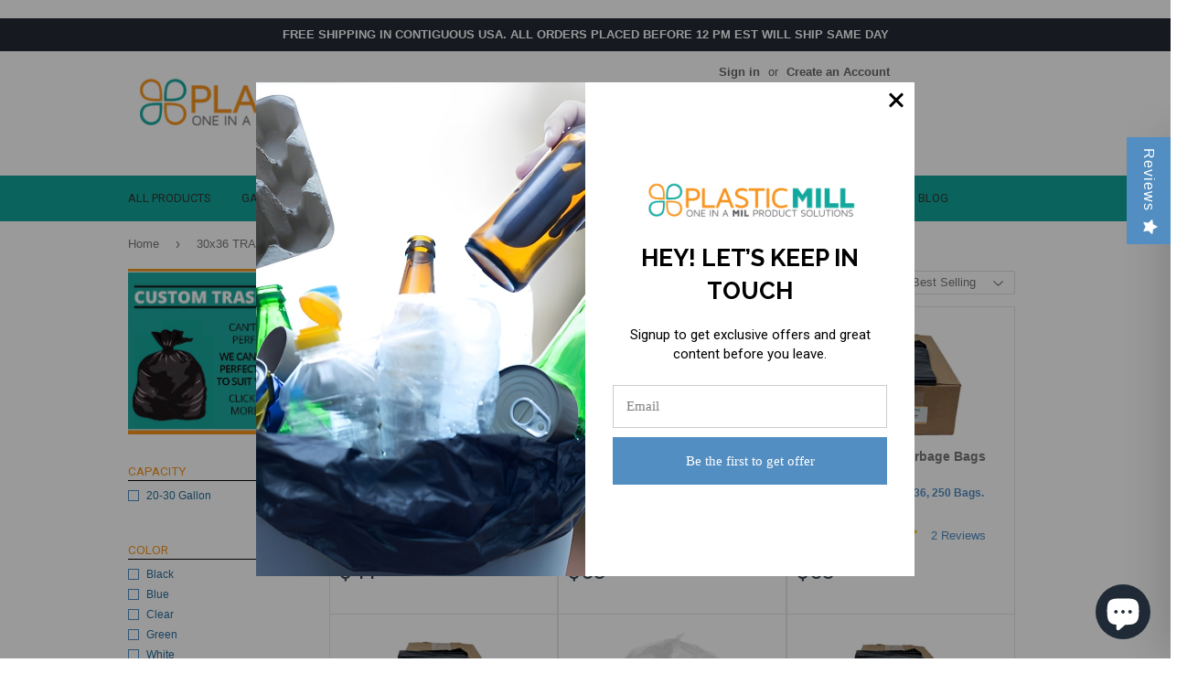

--- FILE ---
content_type: text/html; charset=utf-8
request_url: https://www.plasticmill.com/collections/30x36/dimension_30x36
body_size: 36343
content:
<!doctype html>
<!--[if lt IE 7]><html class="no-js lt-ie9 lt-ie8 lt-ie7" lang="en"> <![endif]-->
<!--[if IE 7]><html class="no-js lt-ie9 lt-ie8" lang="en"> <![endif]-->
<!--[if IE 8]><html class="no-js lt-ie9" lang="en"> <![endif]-->
<!--[if IE 9 ]><html class="ie9 no-js"> <![endif]-->
<!--[if (gt IE 9)|!(IE)]><!--> <html class="no-touch no-js"> <!--<![endif]-->

<head>
<meta name="google-site-verification" content="DWDlbIsDHZFt0Gl1iK6ih9cZpND2nGBqiHqusaB6XJ8" />
  <!-- Global site tag (gtag.js) - Google Analytics -->

  <!-- <script type="text/javascript">(function e(){var e=document.createElement("script");e.type="text/javascript",e.async=true,e.src="//staticw2.yotpo.com/0B553QiiNUeYB9OstwEii05Up623LMoBHfc7GL8g/widget.js";var t=document.getElementsByTagName("script")[0];t.parentNode.insertBefore(e,t)})();</script> -->
  <script async src="//160245.tctm.co/t.js"></script>
  <script>(function(H){H.className=H.className.replace(/\bno-js\b/,'js')})(document.documentElement)</script>
  
  <!-- PIXEL BING (UET tag tracking code)================================================== -->
  <script>(function(w,d,t,r,u){var f,n,i;w[u]=w[u]||[],f=function()
{var o={ti:"5668812"};o.q=w[u],w[u]=new UET(o),w[u].push("pageLoad")},n=d.createElement(t),n.src=r,n.async=1,n.onload=n.onreadystatechange=function()
{var s=this.readyState;s&&s!=="loaded"&&s!=="complete"||(f(),n.onload=n.onreadystatechange=null)},i=d.getElementsByTagName(t)[0],i.parentNode.insertBefore(n,i)})
(window,document,"script","//bat.bing.com/bat.js","uetq");</script>
  <!--END PIXEL BING (UET tag tracking code)================================================== -->


  <!-- Basic page needs ================================================== -->
  <meta charset="utf-8"><title>30x36 Custom Trash Bags (20-30 Gallon) | PlasticMill
&ndash; Tagged &quot;DIMENSION_30x36&quot;</title><meta name="description" content="Choose durable 30x36 garbage bags for versatile use. These custom-size trash bags provide reliable strength for various applications. Order now online!"><meta http-equiv="X-UA-Compatible" content="IE=edge,chrome=1">

  
  <link rel="shortcut icon" href="//www.plasticmill.com/cdn/shop/files/favicon_32x32.png?v=1613509462" type="image/png" />
  

  <!-- Title and description ================================================== -->



  <!-- Product meta ================================================== -->
  <!-- /snippets/social-meta-tags.liquid -->




<meta property="og:site_name" content="PlasticMill">
<meta property="og:url" content="https://www.plasticmill.com/collections/30x36/dimension_30x36">
<meta property="og:title" content="30x36 TRASH BAGS">
<meta property="og:type" content="product.group">
<meta property="og:description" content="Choose durable 30x36 garbage bags for versatile use. These custom-size trash bags provide reliable strength for various applications. Order now online!">





<meta name="twitter:card" content="summary_large_image">
<meta name="twitter:title" content="30x36 TRASH BAGS">
<meta name="twitter:description" content="Choose durable 30x36 garbage bags for versatile use. These custom-size trash bags provide reliable strength for various applications. Order now online!">



  <!-- Helpers ================================================== -->
  <link rel="canonical" href="https://www.plasticmill.com/collections/30x36/dimension_30x36">
  <meta name="viewport" content="width=device-width,initial-scale=1">

  <!-- CSS ================================================== -->
  <link href="//www.plasticmill.com/cdn/shop/t/21/assets/theme.scss.css?v=174855409523586321361746693835" rel="stylesheet" type="text/css" media="all" />
  

  
    
    
    <link href="//fonts.googleapis.com/css?family=Roboto:400" rel="stylesheet" type="text/css" media="all" />
  


  



  <!-- Header hook for plugins ================================================== -->
  <script>window.performance && window.performance.mark && window.performance.mark('shopify.content_for_header.start');</script><meta name="google-site-verification" content="DWDlbIsDHZFt0Gl1iK6ih9cZpND2nGBqiHqusaB6XJ8">
<meta id="shopify-digital-wallet" name="shopify-digital-wallet" content="/5876501/digital_wallets/dialog">
<meta name="shopify-checkout-api-token" content="a4cdffbc10948248be5bd6478c11abef">
<meta id="in-context-paypal-metadata" data-shop-id="5876501" data-venmo-supported="false" data-environment="production" data-locale="en_US" data-paypal-v4="true" data-currency="USD">
<link rel="alternate" type="application/atom+xml" title="Feed" href="/collections/30x36/dimension_30x36.atom" />
<link rel="alternate" hreflang="x-default" href="https://www.plasticmill.com/collections/30x36/dimension_30x36">
<link rel="alternate" hreflang="en" href="https://www.plasticmill.com/collections/30x36/dimension_30x36">
<link rel="alternate" hreflang="es-MX" href="https://www.plasticmill.com/es-mx/collections/30x36/dimension_30x36">
<link rel="alternate" hreflang="en-MX" href="https://www.plasticmill.com/en-mx/collections/30x36/dimension_30x36">
<link rel="alternate" type="application/json+oembed" href="https://www.plasticmill.com/collections/30x36/dimension_30x36.oembed">
<script async="async" src="/checkouts/internal/preloads.js?locale=en-US"></script>
<link rel="preconnect" href="https://shop.app" crossorigin="anonymous">
<script async="async" src="https://shop.app/checkouts/internal/preloads.js?locale=en-US&shop_id=5876501" crossorigin="anonymous"></script>
<script id="apple-pay-shop-capabilities" type="application/json">{"shopId":5876501,"countryCode":"US","currencyCode":"USD","merchantCapabilities":["supports3DS"],"merchantId":"gid:\/\/shopify\/Shop\/5876501","merchantName":"PlasticMill","requiredBillingContactFields":["postalAddress","email"],"requiredShippingContactFields":["postalAddress","email"],"shippingType":"shipping","supportedNetworks":["visa","masterCard","amex","discover","elo","jcb"],"total":{"type":"pending","label":"PlasticMill","amount":"1.00"},"shopifyPaymentsEnabled":true,"supportsSubscriptions":true}</script>
<script id="shopify-features" type="application/json">{"accessToken":"a4cdffbc10948248be5bd6478c11abef","betas":["rich-media-storefront-analytics"],"domain":"www.plasticmill.com","predictiveSearch":true,"shopId":5876501,"locale":"en"}</script>
<script>var Shopify = Shopify || {};
Shopify.shop = "the-garbage-bag.myshopify.com";
Shopify.locale = "en";
Shopify.currency = {"active":"USD","rate":"1.0"};
Shopify.country = "US";
Shopify.theme = {"name":"Plasticmill","id":12387516462,"schema_name":"Supply","schema_version":"3.3.1","theme_store_id":679,"role":"main"};
Shopify.theme.handle = "null";
Shopify.theme.style = {"id":null,"handle":null};
Shopify.cdnHost = "www.plasticmill.com/cdn";
Shopify.routes = Shopify.routes || {};
Shopify.routes.root = "/";</script>
<script type="module">!function(o){(o.Shopify=o.Shopify||{}).modules=!0}(window);</script>
<script>!function(o){function n(){var o=[];function n(){o.push(Array.prototype.slice.apply(arguments))}return n.q=o,n}var t=o.Shopify=o.Shopify||{};t.loadFeatures=n(),t.autoloadFeatures=n()}(window);</script>
<script>
  window.ShopifyPay = window.ShopifyPay || {};
  window.ShopifyPay.apiHost = "shop.app\/pay";
  window.ShopifyPay.redirectState = null;
</script>
<script id="shop-js-analytics" type="application/json">{"pageType":"collection"}</script>
<script defer="defer" async type="module" src="//www.plasticmill.com/cdn/shopifycloud/shop-js/modules/v2/client.init-shop-cart-sync_BT-GjEfc.en.esm.js"></script>
<script defer="defer" async type="module" src="//www.plasticmill.com/cdn/shopifycloud/shop-js/modules/v2/chunk.common_D58fp_Oc.esm.js"></script>
<script defer="defer" async type="module" src="//www.plasticmill.com/cdn/shopifycloud/shop-js/modules/v2/chunk.modal_xMitdFEc.esm.js"></script>
<script type="module">
  await import("//www.plasticmill.com/cdn/shopifycloud/shop-js/modules/v2/client.init-shop-cart-sync_BT-GjEfc.en.esm.js");
await import("//www.plasticmill.com/cdn/shopifycloud/shop-js/modules/v2/chunk.common_D58fp_Oc.esm.js");
await import("//www.plasticmill.com/cdn/shopifycloud/shop-js/modules/v2/chunk.modal_xMitdFEc.esm.js");

  window.Shopify.SignInWithShop?.initShopCartSync?.({"fedCMEnabled":true,"windoidEnabled":true});

</script>
<script>
  window.Shopify = window.Shopify || {};
  if (!window.Shopify.featureAssets) window.Shopify.featureAssets = {};
  window.Shopify.featureAssets['shop-js'] = {"shop-cart-sync":["modules/v2/client.shop-cart-sync_DZOKe7Ll.en.esm.js","modules/v2/chunk.common_D58fp_Oc.esm.js","modules/v2/chunk.modal_xMitdFEc.esm.js"],"init-fed-cm":["modules/v2/client.init-fed-cm_B6oLuCjv.en.esm.js","modules/v2/chunk.common_D58fp_Oc.esm.js","modules/v2/chunk.modal_xMitdFEc.esm.js"],"shop-cash-offers":["modules/v2/client.shop-cash-offers_D2sdYoxE.en.esm.js","modules/v2/chunk.common_D58fp_Oc.esm.js","modules/v2/chunk.modal_xMitdFEc.esm.js"],"shop-login-button":["modules/v2/client.shop-login-button_QeVjl5Y3.en.esm.js","modules/v2/chunk.common_D58fp_Oc.esm.js","modules/v2/chunk.modal_xMitdFEc.esm.js"],"pay-button":["modules/v2/client.pay-button_DXTOsIq6.en.esm.js","modules/v2/chunk.common_D58fp_Oc.esm.js","modules/v2/chunk.modal_xMitdFEc.esm.js"],"shop-button":["modules/v2/client.shop-button_DQZHx9pm.en.esm.js","modules/v2/chunk.common_D58fp_Oc.esm.js","modules/v2/chunk.modal_xMitdFEc.esm.js"],"avatar":["modules/v2/client.avatar_BTnouDA3.en.esm.js"],"init-windoid":["modules/v2/client.init-windoid_CR1B-cfM.en.esm.js","modules/v2/chunk.common_D58fp_Oc.esm.js","modules/v2/chunk.modal_xMitdFEc.esm.js"],"init-shop-for-new-customer-accounts":["modules/v2/client.init-shop-for-new-customer-accounts_C_vY_xzh.en.esm.js","modules/v2/client.shop-login-button_QeVjl5Y3.en.esm.js","modules/v2/chunk.common_D58fp_Oc.esm.js","modules/v2/chunk.modal_xMitdFEc.esm.js"],"init-shop-email-lookup-coordinator":["modules/v2/client.init-shop-email-lookup-coordinator_BI7n9ZSv.en.esm.js","modules/v2/chunk.common_D58fp_Oc.esm.js","modules/v2/chunk.modal_xMitdFEc.esm.js"],"init-shop-cart-sync":["modules/v2/client.init-shop-cart-sync_BT-GjEfc.en.esm.js","modules/v2/chunk.common_D58fp_Oc.esm.js","modules/v2/chunk.modal_xMitdFEc.esm.js"],"shop-toast-manager":["modules/v2/client.shop-toast-manager_DiYdP3xc.en.esm.js","modules/v2/chunk.common_D58fp_Oc.esm.js","modules/v2/chunk.modal_xMitdFEc.esm.js"],"init-customer-accounts":["modules/v2/client.init-customer-accounts_D9ZNqS-Q.en.esm.js","modules/v2/client.shop-login-button_QeVjl5Y3.en.esm.js","modules/v2/chunk.common_D58fp_Oc.esm.js","modules/v2/chunk.modal_xMitdFEc.esm.js"],"init-customer-accounts-sign-up":["modules/v2/client.init-customer-accounts-sign-up_iGw4briv.en.esm.js","modules/v2/client.shop-login-button_QeVjl5Y3.en.esm.js","modules/v2/chunk.common_D58fp_Oc.esm.js","modules/v2/chunk.modal_xMitdFEc.esm.js"],"shop-follow-button":["modules/v2/client.shop-follow-button_CqMgW2wH.en.esm.js","modules/v2/chunk.common_D58fp_Oc.esm.js","modules/v2/chunk.modal_xMitdFEc.esm.js"],"checkout-modal":["modules/v2/client.checkout-modal_xHeaAweL.en.esm.js","modules/v2/chunk.common_D58fp_Oc.esm.js","modules/v2/chunk.modal_xMitdFEc.esm.js"],"shop-login":["modules/v2/client.shop-login_D91U-Q7h.en.esm.js","modules/v2/chunk.common_D58fp_Oc.esm.js","modules/v2/chunk.modal_xMitdFEc.esm.js"],"lead-capture":["modules/v2/client.lead-capture_BJmE1dJe.en.esm.js","modules/v2/chunk.common_D58fp_Oc.esm.js","modules/v2/chunk.modal_xMitdFEc.esm.js"],"payment-terms":["modules/v2/client.payment-terms_Ci9AEqFq.en.esm.js","modules/v2/chunk.common_D58fp_Oc.esm.js","modules/v2/chunk.modal_xMitdFEc.esm.js"]};
</script>
<script>(function() {
  var isLoaded = false;
  function asyncLoad() {
    if (isLoaded) return;
    isLoaded = true;
    var urls = ["https:\/\/amaicdn.com\/pricing-by-quantity\/js\/clear-cart.js?shop=the-garbage-bag.myshopify.com","https:\/\/app.targetbay.com\/js\/tb-shopify-sub.js?shop=the-garbage-bag.myshopify.com","\/\/cdn.shopify.com\/proxy\/4e68b457e87455917f239822cf446faca451e923f7f469655cfe7d8c97a5a036\/sf.bayengage.com\/sf.js?t=fb92c4315ea8\u0026v=1745522607\u0026shop=the-garbage-bag.myshopify.com\u0026sp-cache-control=cHVibGljLCBtYXgtYWdlPTkwMA"];
    for (var i = 0; i < urls.length; i++) {
      var s = document.createElement('script');
      s.type = 'text/javascript';
      s.async = true;
      s.src = urls[i];
      var x = document.getElementsByTagName('script')[0];
      x.parentNode.insertBefore(s, x);
    }
  };
  if(window.attachEvent) {
    window.attachEvent('onload', asyncLoad);
  } else {
    window.addEventListener('load', asyncLoad, false);
  }
})();</script>
<script id="__st">var __st={"a":5876501,"offset":-18000,"reqid":"3afdcaad-bbd0-44a1-8a6a-a4fccffdcfa3-1769065617","pageurl":"www.plasticmill.com\/collections\/30x36\/dimension_30x36","u":"bf31d2bc3e33","p":"collection","rtyp":"collection","rid":1037565955};</script>
<script>window.ShopifyPaypalV4VisibilityTracking = true;</script>
<script id="captcha-bootstrap">!function(){'use strict';const t='contact',e='account',n='new_comment',o=[[t,t],['blogs',n],['comments',n],[t,'customer']],c=[[e,'customer_login'],[e,'guest_login'],[e,'recover_customer_password'],[e,'create_customer']],r=t=>t.map((([t,e])=>`form[action*='/${t}']:not([data-nocaptcha='true']) input[name='form_type'][value='${e}']`)).join(','),a=t=>()=>t?[...document.querySelectorAll(t)].map((t=>t.form)):[];function s(){const t=[...o],e=r(t);return a(e)}const i='password',u='form_key',d=['recaptcha-v3-token','g-recaptcha-response','h-captcha-response',i],f=()=>{try{return window.sessionStorage}catch{return}},m='__shopify_v',_=t=>t.elements[u];function p(t,e,n=!1){try{const o=window.sessionStorage,c=JSON.parse(o.getItem(e)),{data:r}=function(t){const{data:e,action:n}=t;return t[m]||n?{data:e,action:n}:{data:t,action:n}}(c);for(const[e,n]of Object.entries(r))t.elements[e]&&(t.elements[e].value=n);n&&o.removeItem(e)}catch(o){console.error('form repopulation failed',{error:o})}}const l='form_type',E='cptcha';function T(t){t.dataset[E]=!0}const w=window,h=w.document,L='Shopify',v='ce_forms',y='captcha';let A=!1;((t,e)=>{const n=(g='f06e6c50-85a8-45c8-87d0-21a2b65856fe',I='https://cdn.shopify.com/shopifycloud/storefront-forms-hcaptcha/ce_storefront_forms_captcha_hcaptcha.v1.5.2.iife.js',D={infoText:'Protected by hCaptcha',privacyText:'Privacy',termsText:'Terms'},(t,e,n)=>{const o=w[L][v],c=o.bindForm;if(c)return c(t,g,e,D).then(n);var r;o.q.push([[t,g,e,D],n]),r=I,A||(h.body.append(Object.assign(h.createElement('script'),{id:'captcha-provider',async:!0,src:r})),A=!0)});var g,I,D;w[L]=w[L]||{},w[L][v]=w[L][v]||{},w[L][v].q=[],w[L][y]=w[L][y]||{},w[L][y].protect=function(t,e){n(t,void 0,e),T(t)},Object.freeze(w[L][y]),function(t,e,n,w,h,L){const[v,y,A,g]=function(t,e,n){const i=e?o:[],u=t?c:[],d=[...i,...u],f=r(d),m=r(i),_=r(d.filter((([t,e])=>n.includes(e))));return[a(f),a(m),a(_),s()]}(w,h,L),I=t=>{const e=t.target;return e instanceof HTMLFormElement?e:e&&e.form},D=t=>v().includes(t);t.addEventListener('submit',(t=>{const e=I(t);if(!e)return;const n=D(e)&&!e.dataset.hcaptchaBound&&!e.dataset.recaptchaBound,o=_(e),c=g().includes(e)&&(!o||!o.value);(n||c)&&t.preventDefault(),c&&!n&&(function(t){try{if(!f())return;!function(t){const e=f();if(!e)return;const n=_(t);if(!n)return;const o=n.value;o&&e.removeItem(o)}(t);const e=Array.from(Array(32),(()=>Math.random().toString(36)[2])).join('');!function(t,e){_(t)||t.append(Object.assign(document.createElement('input'),{type:'hidden',name:u})),t.elements[u].value=e}(t,e),function(t,e){const n=f();if(!n)return;const o=[...t.querySelectorAll(`input[type='${i}']`)].map((({name:t})=>t)),c=[...d,...o],r={};for(const[a,s]of new FormData(t).entries())c.includes(a)||(r[a]=s);n.setItem(e,JSON.stringify({[m]:1,action:t.action,data:r}))}(t,e)}catch(e){console.error('failed to persist form',e)}}(e),e.submit())}));const S=(t,e)=>{t&&!t.dataset[E]&&(n(t,e.some((e=>e===t))),T(t))};for(const o of['focusin','change'])t.addEventListener(o,(t=>{const e=I(t);D(e)&&S(e,y())}));const B=e.get('form_key'),M=e.get(l),P=B&&M;t.addEventListener('DOMContentLoaded',(()=>{const t=y();if(P)for(const e of t)e.elements[l].value===M&&p(e,B);[...new Set([...A(),...v().filter((t=>'true'===t.dataset.shopifyCaptcha))])].forEach((e=>S(e,t)))}))}(h,new URLSearchParams(w.location.search),n,t,e,['guest_login'])})(!1,!0)}();</script>
<script integrity="sha256-4kQ18oKyAcykRKYeNunJcIwy7WH5gtpwJnB7kiuLZ1E=" data-source-attribution="shopify.loadfeatures" defer="defer" src="//www.plasticmill.com/cdn/shopifycloud/storefront/assets/storefront/load_feature-a0a9edcb.js" crossorigin="anonymous"></script>
<script crossorigin="anonymous" defer="defer" src="//www.plasticmill.com/cdn/shopifycloud/storefront/assets/shopify_pay/storefront-65b4c6d7.js?v=20250812"></script>
<script data-source-attribution="shopify.dynamic_checkout.dynamic.init">var Shopify=Shopify||{};Shopify.PaymentButton=Shopify.PaymentButton||{isStorefrontPortableWallets:!0,init:function(){window.Shopify.PaymentButton.init=function(){};var t=document.createElement("script");t.src="https://www.plasticmill.com/cdn/shopifycloud/portable-wallets/latest/portable-wallets.en.js",t.type="module",document.head.appendChild(t)}};
</script>
<script data-source-attribution="shopify.dynamic_checkout.buyer_consent">
  function portableWalletsHideBuyerConsent(e){var t=document.getElementById("shopify-buyer-consent"),n=document.getElementById("shopify-subscription-policy-button");t&&n&&(t.classList.add("hidden"),t.setAttribute("aria-hidden","true"),n.removeEventListener("click",e))}function portableWalletsShowBuyerConsent(e){var t=document.getElementById("shopify-buyer-consent"),n=document.getElementById("shopify-subscription-policy-button");t&&n&&(t.classList.remove("hidden"),t.removeAttribute("aria-hidden"),n.addEventListener("click",e))}window.Shopify?.PaymentButton&&(window.Shopify.PaymentButton.hideBuyerConsent=portableWalletsHideBuyerConsent,window.Shopify.PaymentButton.showBuyerConsent=portableWalletsShowBuyerConsent);
</script>
<script data-source-attribution="shopify.dynamic_checkout.cart.bootstrap">document.addEventListener("DOMContentLoaded",(function(){function t(){return document.querySelector("shopify-accelerated-checkout-cart, shopify-accelerated-checkout")}if(t())Shopify.PaymentButton.init();else{new MutationObserver((function(e,n){t()&&(Shopify.PaymentButton.init(),n.disconnect())})).observe(document.body,{childList:!0,subtree:!0})}}));
</script>
<script id='scb4127' type='text/javascript' async='' src='https://www.plasticmill.com/cdn/shopifycloud/privacy-banner/storefront-banner.js'></script><link id="shopify-accelerated-checkout-styles" rel="stylesheet" media="screen" href="https://www.plasticmill.com/cdn/shopifycloud/portable-wallets/latest/accelerated-checkout-backwards-compat.css" crossorigin="anonymous">
<style id="shopify-accelerated-checkout-cart">
        #shopify-buyer-consent {
  margin-top: 1em;
  display: inline-block;
  width: 100%;
}

#shopify-buyer-consent.hidden {
  display: none;
}

#shopify-subscription-policy-button {
  background: none;
  border: none;
  padding: 0;
  text-decoration: underline;
  font-size: inherit;
  cursor: pointer;
}

#shopify-subscription-policy-button::before {
  box-shadow: none;
}

      </style>

<script>window.performance && window.performance.mark && window.performance.mark('shopify.content_for_header.end');</script>

  

<!--[if lt IE 9]>
<script src="//cdnjs.cloudflare.com/ajax/libs/html5shiv/3.7.2/html5shiv.min.js" type="text/javascript"></script>
<![endif]-->
<!--[if (lte IE 9) ]><script src="//www.plasticmill.com/cdn/shop/t/21/assets/match-media.min.js?v=4272" type="text/javascript"></script><![endif]-->


  
  

  <script src="//www.plasticmill.com/cdn/shop/t/21/assets/jquery-2.2.3.min.js?v=58211863146907186831527130372" type="text/javascript"></script>

  <!--[if (gt IE 9)|!(IE)]><!--><script src="//www.plasticmill.com/cdn/shop/t/21/assets/lazysizes.min.js?v=8147953233334221341527130372" async="async"></script><!--<![endif]-->
  <!--[if lte IE 9]><script src="//www.plasticmill.com/cdn/shop/t/21/assets/lazysizes.min.js?v=8147953233334221341527130372"></script><![endif]-->

  <!--[if (gt IE 9)|!(IE)]><!--><script src="//www.plasticmill.com/cdn/shop/t/21/assets/vendor.js?v=23204533626406551281527130373" defer="defer"></script><!--<![endif]-->
  <!--[if lte IE 9]><script src="//www.plasticmill.com/cdn/shop/t/21/assets/vendor.js?v=23204533626406551281527130373"></script><![endif]-->

  <!--[if (gt IE 9)|!(IE)]><!--><script src="//www.plasticmill.com/cdn/shop/t/21/assets/theme.js?v=59430837084961267641608484884" defer="defer"></script><!--<![endif]-->
  <!--[if lte IE 9]><script src="//www.plasticmill.com/cdn/shop/t/21/assets/theme.js?v=59430837084961267641608484884"></script><![endif]-->

<script type='text/javascript' src='//check.teasoftware.com/scripts/siteJS/tea.js'></script>
<script type='text/javascript'>
teaManager.start('cGxhc3RpY21pbGwsMCwxMDczOCx3d3cucGxhc3RpY21pbGwuY29t','');
</script>

<!-- BEGIN app block: shopify://apps/doofinder-search-discovery/blocks/doofinder-script/1abc6bc6-ff36-4a37-9034-effae4a47cf6 -->
  <script>
    (function(w, k) {w[k] = window[k] || function () { (window[k].q = window[k].q || []).push(arguments) }})(window, "doofinderApp")
    var dfKvCustomerEmail = "";

    doofinderApp("config", "currency", Shopify.currency.active);
    doofinderApp("config", "language", Shopify.locale);
    var context = Shopify.country;
    
    doofinderApp("config", "priceName", context);
    localStorage.setItem("shopify-language", Shopify.locale);

    doofinderApp("init", "layer", {
      params:{
        "":{
          exclude: {
            not_published_in: [context]
          }
        },
        "product":{
          exclude: {
            not_published_in: [context]
          }
        }
      }
    });
  </script>

  <script src="https://us1-config.doofinder.com/2.x/1b6c1e10-bb80-479d-a7c4-eaff705060fa.js" async></script>



<!-- END app block --><script src="https://cdn.shopify.com/extensions/e8878072-2f6b-4e89-8082-94b04320908d/inbox-1254/assets/inbox-chat-loader.js" type="text/javascript" defer="defer"></script>
<meta property="og:image" content="https://cdn.shopify.com/s/files/1/0587/6501/files/PlasticMill_banner_white_letters.png?height=628&pad_color=fff&v=1613513066&width=1200" />
<meta property="og:image:secure_url" content="https://cdn.shopify.com/s/files/1/0587/6501/files/PlasticMill_banner_white_letters.png?height=628&pad_color=fff&v=1613513066&width=1200" />
<meta property="og:image:width" content="1200" />
<meta property="og:image:height" content="628" />
<link href="https://monorail-edge.shopifysvc.com" rel="dns-prefetch">
<script>(function(){if ("sendBeacon" in navigator && "performance" in window) {try {var session_token_from_headers = performance.getEntriesByType('navigation')[0].serverTiming.find(x => x.name == '_s').description;} catch {var session_token_from_headers = undefined;}var session_cookie_matches = document.cookie.match(/_shopify_s=([^;]*)/);var session_token_from_cookie = session_cookie_matches && session_cookie_matches.length === 2 ? session_cookie_matches[1] : "";var session_token = session_token_from_headers || session_token_from_cookie || "";function handle_abandonment_event(e) {var entries = performance.getEntries().filter(function(entry) {return /monorail-edge.shopifysvc.com/.test(entry.name);});if (!window.abandonment_tracked && entries.length === 0) {window.abandonment_tracked = true;var currentMs = Date.now();var navigation_start = performance.timing.navigationStart;var payload = {shop_id: 5876501,url: window.location.href,navigation_start,duration: currentMs - navigation_start,session_token,page_type: "collection"};window.navigator.sendBeacon("https://monorail-edge.shopifysvc.com/v1/produce", JSON.stringify({schema_id: "online_store_buyer_site_abandonment/1.1",payload: payload,metadata: {event_created_at_ms: currentMs,event_sent_at_ms: currentMs}}));}}window.addEventListener('pagehide', handle_abandonment_event);}}());</script>
<script id="web-pixels-manager-setup">(function e(e,d,r,n,o){if(void 0===o&&(o={}),!Boolean(null===(a=null===(i=window.Shopify)||void 0===i?void 0:i.analytics)||void 0===a?void 0:a.replayQueue)){var i,a;window.Shopify=window.Shopify||{};var t=window.Shopify;t.analytics=t.analytics||{};var s=t.analytics;s.replayQueue=[],s.publish=function(e,d,r){return s.replayQueue.push([e,d,r]),!0};try{self.performance.mark("wpm:start")}catch(e){}var l=function(){var e={modern:/Edge?\/(1{2}[4-9]|1[2-9]\d|[2-9]\d{2}|\d{4,})\.\d+(\.\d+|)|Firefox\/(1{2}[4-9]|1[2-9]\d|[2-9]\d{2}|\d{4,})\.\d+(\.\d+|)|Chrom(ium|e)\/(9{2}|\d{3,})\.\d+(\.\d+|)|(Maci|X1{2}).+ Version\/(15\.\d+|(1[6-9]|[2-9]\d|\d{3,})\.\d+)([,.]\d+|)( \(\w+\)|)( Mobile\/\w+|) Safari\/|Chrome.+OPR\/(9{2}|\d{3,})\.\d+\.\d+|(CPU[ +]OS|iPhone[ +]OS|CPU[ +]iPhone|CPU IPhone OS|CPU iPad OS)[ +]+(15[._]\d+|(1[6-9]|[2-9]\d|\d{3,})[._]\d+)([._]\d+|)|Android:?[ /-](13[3-9]|1[4-9]\d|[2-9]\d{2}|\d{4,})(\.\d+|)(\.\d+|)|Android.+Firefox\/(13[5-9]|1[4-9]\d|[2-9]\d{2}|\d{4,})\.\d+(\.\d+|)|Android.+Chrom(ium|e)\/(13[3-9]|1[4-9]\d|[2-9]\d{2}|\d{4,})\.\d+(\.\d+|)|SamsungBrowser\/([2-9]\d|\d{3,})\.\d+/,legacy:/Edge?\/(1[6-9]|[2-9]\d|\d{3,})\.\d+(\.\d+|)|Firefox\/(5[4-9]|[6-9]\d|\d{3,})\.\d+(\.\d+|)|Chrom(ium|e)\/(5[1-9]|[6-9]\d|\d{3,})\.\d+(\.\d+|)([\d.]+$|.*Safari\/(?![\d.]+ Edge\/[\d.]+$))|(Maci|X1{2}).+ Version\/(10\.\d+|(1[1-9]|[2-9]\d|\d{3,})\.\d+)([,.]\d+|)( \(\w+\)|)( Mobile\/\w+|) Safari\/|Chrome.+OPR\/(3[89]|[4-9]\d|\d{3,})\.\d+\.\d+|(CPU[ +]OS|iPhone[ +]OS|CPU[ +]iPhone|CPU IPhone OS|CPU iPad OS)[ +]+(10[._]\d+|(1[1-9]|[2-9]\d|\d{3,})[._]\d+)([._]\d+|)|Android:?[ /-](13[3-9]|1[4-9]\d|[2-9]\d{2}|\d{4,})(\.\d+|)(\.\d+|)|Mobile Safari.+OPR\/([89]\d|\d{3,})\.\d+\.\d+|Android.+Firefox\/(13[5-9]|1[4-9]\d|[2-9]\d{2}|\d{4,})\.\d+(\.\d+|)|Android.+Chrom(ium|e)\/(13[3-9]|1[4-9]\d|[2-9]\d{2}|\d{4,})\.\d+(\.\d+|)|Android.+(UC? ?Browser|UCWEB|U3)[ /]?(15\.([5-9]|\d{2,})|(1[6-9]|[2-9]\d|\d{3,})\.\d+)\.\d+|SamsungBrowser\/(5\.\d+|([6-9]|\d{2,})\.\d+)|Android.+MQ{2}Browser\/(14(\.(9|\d{2,})|)|(1[5-9]|[2-9]\d|\d{3,})(\.\d+|))(\.\d+|)|K[Aa][Ii]OS\/(3\.\d+|([4-9]|\d{2,})\.\d+)(\.\d+|)/},d=e.modern,r=e.legacy,n=navigator.userAgent;return n.match(d)?"modern":n.match(r)?"legacy":"unknown"}(),u="modern"===l?"modern":"legacy",c=(null!=n?n:{modern:"",legacy:""})[u],f=function(e){return[e.baseUrl,"/wpm","/b",e.hashVersion,"modern"===e.buildTarget?"m":"l",".js"].join("")}({baseUrl:d,hashVersion:r,buildTarget:u}),m=function(e){var d=e.version,r=e.bundleTarget,n=e.surface,o=e.pageUrl,i=e.monorailEndpoint;return{emit:function(e){var a=e.status,t=e.errorMsg,s=(new Date).getTime(),l=JSON.stringify({metadata:{event_sent_at_ms:s},events:[{schema_id:"web_pixels_manager_load/3.1",payload:{version:d,bundle_target:r,page_url:o,status:a,surface:n,error_msg:t},metadata:{event_created_at_ms:s}}]});if(!i)return console&&console.warn&&console.warn("[Web Pixels Manager] No Monorail endpoint provided, skipping logging."),!1;try{return self.navigator.sendBeacon.bind(self.navigator)(i,l)}catch(e){}var u=new XMLHttpRequest;try{return u.open("POST",i,!0),u.setRequestHeader("Content-Type","text/plain"),u.send(l),!0}catch(e){return console&&console.warn&&console.warn("[Web Pixels Manager] Got an unhandled error while logging to Monorail."),!1}}}}({version:r,bundleTarget:l,surface:e.surface,pageUrl:self.location.href,monorailEndpoint:e.monorailEndpoint});try{o.browserTarget=l,function(e){var d=e.src,r=e.async,n=void 0===r||r,o=e.onload,i=e.onerror,a=e.sri,t=e.scriptDataAttributes,s=void 0===t?{}:t,l=document.createElement("script"),u=document.querySelector("head"),c=document.querySelector("body");if(l.async=n,l.src=d,a&&(l.integrity=a,l.crossOrigin="anonymous"),s)for(var f in s)if(Object.prototype.hasOwnProperty.call(s,f))try{l.dataset[f]=s[f]}catch(e){}if(o&&l.addEventListener("load",o),i&&l.addEventListener("error",i),u)u.appendChild(l);else{if(!c)throw new Error("Did not find a head or body element to append the script");c.appendChild(l)}}({src:f,async:!0,onload:function(){if(!function(){var e,d;return Boolean(null===(d=null===(e=window.Shopify)||void 0===e?void 0:e.analytics)||void 0===d?void 0:d.initialized)}()){var d=window.webPixelsManager.init(e)||void 0;if(d){var r=window.Shopify.analytics;r.replayQueue.forEach((function(e){var r=e[0],n=e[1],o=e[2];d.publishCustomEvent(r,n,o)})),r.replayQueue=[],r.publish=d.publishCustomEvent,r.visitor=d.visitor,r.initialized=!0}}},onerror:function(){return m.emit({status:"failed",errorMsg:"".concat(f," has failed to load")})},sri:function(e){var d=/^sha384-[A-Za-z0-9+/=]+$/;return"string"==typeof e&&d.test(e)}(c)?c:"",scriptDataAttributes:o}),m.emit({status:"loading"})}catch(e){m.emit({status:"failed",errorMsg:(null==e?void 0:e.message)||"Unknown error"})}}})({shopId: 5876501,storefrontBaseUrl: "https://www.plasticmill.com",extensionsBaseUrl: "https://extensions.shopifycdn.com/cdn/shopifycloud/web-pixels-manager",monorailEndpoint: "https://monorail-edge.shopifysvc.com/unstable/produce_batch",surface: "storefront-renderer",enabledBetaFlags: ["2dca8a86"],webPixelsConfigList: [{"id":"721223872","configuration":"{\"accountID\":\"1\",\"installation_id\":\"1b6c1e10-bb80-479d-a7c4-eaff705060fa\",\"region\":\"us1\"}","eventPayloadVersion":"v1","runtimeContext":"STRICT","scriptVersion":"2061f8ea39b7d2e31c8b851469aba871","type":"APP","apiClientId":199361,"privacyPurposes":["ANALYTICS","MARKETING","SALE_OF_DATA"],"dataSharingAdjustments":{"protectedCustomerApprovalScopes":["read_customer_personal_data"]}},{"id":"536314048","configuration":"{\"clickstreamId\":\"5f5f0eb3-ea6a-4a55-bddb-777172de8636\"}","eventPayloadVersion":"v1","runtimeContext":"STRICT","scriptVersion":"63feaf60c604f4b86b05e9ada0513bae","type":"APP","apiClientId":44186959873,"privacyPurposes":["ANALYTICS","MARKETING","SALE_OF_DATA"],"dataSharingAdjustments":{"protectedCustomerApprovalScopes":["read_customer_address","read_customer_email","read_customer_name","read_customer_personal_data","read_customer_phone"]}},{"id":"528449728","configuration":"{\"config\":\"{\\\"pixel_id\\\":\\\"G-223JLHLYZS\\\",\\\"target_country\\\":\\\"US\\\",\\\"gtag_events\\\":[{\\\"type\\\":\\\"begin_checkout\\\",\\\"action_label\\\":\\\"G-223JLHLYZS\\\"},{\\\"type\\\":\\\"search\\\",\\\"action_label\\\":\\\"G-223JLHLYZS\\\"},{\\\"type\\\":\\\"view_item\\\",\\\"action_label\\\":[\\\"G-223JLHLYZS\\\",\\\"MC-04QYEQJENW\\\"]},{\\\"type\\\":\\\"purchase\\\",\\\"action_label\\\":[\\\"G-223JLHLYZS\\\",\\\"MC-04QYEQJENW\\\"]},{\\\"type\\\":\\\"page_view\\\",\\\"action_label\\\":[\\\"G-223JLHLYZS\\\",\\\"MC-04QYEQJENW\\\"]},{\\\"type\\\":\\\"add_payment_info\\\",\\\"action_label\\\":\\\"G-223JLHLYZS\\\"},{\\\"type\\\":\\\"add_to_cart\\\",\\\"action_label\\\":\\\"G-223JLHLYZS\\\"}],\\\"enable_monitoring_mode\\\":false}\"}","eventPayloadVersion":"v1","runtimeContext":"OPEN","scriptVersion":"b2a88bafab3e21179ed38636efcd8a93","type":"APP","apiClientId":1780363,"privacyPurposes":[],"dataSharingAdjustments":{"protectedCustomerApprovalScopes":["read_customer_address","read_customer_email","read_customer_name","read_customer_personal_data","read_customer_phone"]}},{"id":"246677696","configuration":"{\"pixel_id\":\"1238762966232448\",\"pixel_type\":\"facebook_pixel\",\"metaapp_system_user_token\":\"-\"}","eventPayloadVersion":"v1","runtimeContext":"OPEN","scriptVersion":"ca16bc87fe92b6042fbaa3acc2fbdaa6","type":"APP","apiClientId":2329312,"privacyPurposes":["ANALYTICS","MARKETING","SALE_OF_DATA"],"dataSharingAdjustments":{"protectedCustomerApprovalScopes":["read_customer_address","read_customer_email","read_customer_name","read_customer_personal_data","read_customer_phone"]}},{"id":"shopify-app-pixel","configuration":"{}","eventPayloadVersion":"v1","runtimeContext":"STRICT","scriptVersion":"0450","apiClientId":"shopify-pixel","type":"APP","privacyPurposes":["ANALYTICS","MARKETING"]},{"id":"shopify-custom-pixel","eventPayloadVersion":"v1","runtimeContext":"LAX","scriptVersion":"0450","apiClientId":"shopify-pixel","type":"CUSTOM","privacyPurposes":["ANALYTICS","MARKETING"]}],isMerchantRequest: false,initData: {"shop":{"name":"PlasticMill","paymentSettings":{"currencyCode":"USD"},"myshopifyDomain":"the-garbage-bag.myshopify.com","countryCode":"US","storefrontUrl":"https:\/\/www.plasticmill.com"},"customer":null,"cart":null,"checkout":null,"productVariants":[],"purchasingCompany":null},},"https://www.plasticmill.com/cdn","fcfee988w5aeb613cpc8e4bc33m6693e112",{"modern":"","legacy":""},{"shopId":"5876501","storefrontBaseUrl":"https:\/\/www.plasticmill.com","extensionBaseUrl":"https:\/\/extensions.shopifycdn.com\/cdn\/shopifycloud\/web-pixels-manager","surface":"storefront-renderer","enabledBetaFlags":"[\"2dca8a86\"]","isMerchantRequest":"false","hashVersion":"fcfee988w5aeb613cpc8e4bc33m6693e112","publish":"custom","events":"[[\"page_viewed\",{}],[\"collection_viewed\",{\"collection\":{\"id\":\"1037565955\",\"title\":\"30x36 TRASH BAGS\",\"productVariants\":[{\"price\":{\"amount\":41.19,\"currencyCode\":\"USD\"},\"product\":{\"title\":\"20-30 Gallon Garbage Bags: Clear, 1.5 MIL, 30x36, 100 Bags.\",\"vendor\":\"PlasticMill\",\"id\":\"10532502083\",\"untranslatedTitle\":\"20-30 Gallon Garbage Bags: Clear, 1.5 MIL, 30x36, 100 Bags.\",\"url\":\"\/products\/20-30-gallon-clear-garbage-bag-1-5-mil-30x36-100-case\",\"type\":\"Trash Can Liners\"},\"id\":\"41188533187\",\"image\":{\"src\":\"\/\/www.plasticmill.com\/cdn\/shop\/products\/IMG-20180510-WA0058.jpg?v=1571267935\"},\"sku\":\"PM-3036-15-C-100\",\"title\":\"Default Title\",\"untranslatedTitle\":\"Default Title\"},{\"price\":{\"amount\":58.75,\"currencyCode\":\"USD\"},\"product\":{\"title\":\"20-30 Gallon Garbage Bags: Clear, 2 MIL, 30x36, 100 Bags.\",\"vendor\":\"PlasticMill\",\"id\":\"10532502019\",\"untranslatedTitle\":\"20-30 Gallon Garbage Bags: Clear, 2 MIL, 30x36, 100 Bags.\",\"url\":\"\/products\/20-30-gallon-clear-garbage-bag-2-mil-30x36-100-case\",\"type\":\"Trash Can Liners\"},\"id\":\"41188533059\",\"image\":{\"src\":\"\/\/www.plasticmill.com\/cdn\/shop\/products\/IMG-20180510-WA0030.jpg?v=1571267935\"},\"sku\":\"PM-3036-2-C-100\",\"title\":\"Default Title\",\"untranslatedTitle\":\"Default Title\"},{\"price\":{\"amount\":58.21,\"currencyCode\":\"USD\"},\"product\":{\"title\":\"20-30 Gallon Garbage Bags: Black, 1.2 MIL, 30x36, 250 Bags.\",\"vendor\":\"PlasticMill\",\"id\":\"10532503619\",\"untranslatedTitle\":\"20-30 Gallon Garbage Bags: Black, 1.2 MIL, 30x36, 250 Bags.\",\"url\":\"\/products\/20-30-gallon-black-garbage-bag-1-2-mil-30x36-250-case\",\"type\":\"Trash Can Liners\"},\"id\":\"41188543683\",\"image\":{\"src\":\"\/\/www.plasticmill.com\/cdn\/shop\/products\/IMG-20180510-WA0027.jpg?v=1571267938\"},\"sku\":\"PM-3036-12-B-250\",\"title\":\"Default Title\",\"untranslatedTitle\":\"Default Title\"},{\"price\":{\"amount\":44.09,\"currencyCode\":\"USD\"},\"product\":{\"title\":\"20-30 Gallon Garbage Bags: Black, 1.6 MIL, 30x36, 100 Bags.\",\"vendor\":\"PlasticMill\",\"id\":\"9148704899\",\"untranslatedTitle\":\"20-30 Gallon Garbage Bags: Black, 1.6 MIL, 30x36, 100 Bags.\",\"url\":\"\/products\/25-gallon-black-garbage-bags-30-x-36-1-6-mil-100-bags-case\",\"type\":\"Trash Can Liners\"},\"id\":\"32054396035\",\"image\":{\"src\":\"\/\/www.plasticmill.com\/cdn\/shop\/products\/IMG-20180510-WA0023.jpg?v=1571267928\"},\"sku\":\"PM-3036-16-B-100\",\"title\":\"Default Title\",\"untranslatedTitle\":\"Default Title\"},{\"price\":{\"amount\":78.05,\"currencyCode\":\"USD\"},\"product\":{\"title\":\"30x36 Clear Plastic Waste Bags - 0.9 MIL, , 200 Bags\",\"vendor\":\"PlasticMill\",\"id\":\"10532502147\",\"untranslatedTitle\":\"30x36 Clear Plastic Waste Bags - 0.9 MIL, , 200 Bags\",\"url\":\"\/products\/20-30-gallon-clear-garbage-bag-0-9-mil-30x36-200-case\",\"type\":\"Trash Can Liners\"},\"id\":\"41188533379\",\"image\":{\"src\":\"\/\/www.plasticmill.com\/cdn\/shop\/products\/DSC_8100_grande_12bacf69-d4e6-45fd-9d1e-d56162aa18cf.jpg?v=1571267935\"},\"sku\":\"PM-3036-09-C-200\",\"title\":\"Default Title\",\"untranslatedTitle\":\"Default Title\"},{\"price\":{\"amount\":52.27,\"currencyCode\":\"USD\"},\"product\":{\"title\":\"20-30 Gallon Garbage Bags: Black, 2 MIL, 30x36, 100 Bags.\",\"vendor\":\"PlasticMill\",\"id\":\"10532503491\",\"untranslatedTitle\":\"20-30 Gallon Garbage Bags: Black, 2 MIL, 30x36, 100 Bags.\",\"url\":\"\/products\/20-30-gallon-black-garbage-bag-2-mil-30x36-100-case\",\"type\":\"Trash Can Liners\"},\"id\":\"41188543427\",\"image\":{\"src\":\"\/\/www.plasticmill.com\/cdn\/shop\/products\/IMG-20180510-WA0028.jpg?v=1571267938\"},\"sku\":\"PM-3036-2-B-100\",\"title\":\"Default Title\",\"untranslatedTitle\":\"Default Title\"},{\"price\":{\"amount\":71.11,\"currencyCode\":\"USD\"},\"product\":{\"title\":\"20-30 Gallon Garbage Bags: Clear, 1.25 MIL, 30x36, 250 Bags.\",\"vendor\":\"PlasticMill\",\"id\":\"10532502531\",\"untranslatedTitle\":\"20-30 Gallon Garbage Bags: Clear, 1.25 MIL, 30x36, 250 Bags.\",\"url\":\"\/products\/20-30-gallon-clear-garbage-bag-1-25-mil-30x36-250-case\",\"type\":\"Trash Can Liners\"},\"id\":\"41188537667\",\"image\":{\"src\":\"\/\/www.plasticmill.com\/cdn\/shop\/products\/IMG-20180510-WA0057.jpg?v=1571267936\"},\"sku\":\"PM-3036-125-C-250\",\"title\":\"Default Title\",\"untranslatedTitle\":\"Default Title\"},{\"price\":{\"amount\":80.42,\"currencyCode\":\"USD\"},\"product\":{\"title\":\"20-30 Gallon Garbage Bags: Green, 1.2 MIL, 30x36, 200 Bags.\",\"vendor\":\"PlasticMill\",\"id\":\"10860440707\",\"untranslatedTitle\":\"20-30 Gallon Garbage Bags: Green, 1.2 MIL, 30x36, 200 Bags.\",\"url\":\"\/products\/20-30-gallon-green-garbage-bag-1-2-mil-30x36-200-case\",\"type\":\"Trash Can Liners\"},\"id\":\"44552447363\",\"image\":{\"src\":\"\/\/www.plasticmill.com\/cdn\/shop\/products\/IMG-20180510-WA0021.jpg?v=1571267944\"},\"sku\":\"PM-3036-12-G-200\",\"title\":\"Default Title\",\"untranslatedTitle\":\"Default Title\"},{\"price\":{\"amount\":68.76,\"currencyCode\":\"USD\"},\"product\":{\"title\":\"Blue Plastic Garbage Bags - 1.2 MIL, 30x36, 200 Bags\",\"vendor\":\"PlasticMill\",\"id\":\"10532500739\",\"untranslatedTitle\":\"Blue Plastic Garbage Bags - 1.2 MIL, 30x36, 200 Bags\",\"url\":\"\/products\/20-30-gallon-blue-garbage-bag-1-2-mil-30x36-200-case\",\"type\":\"Trash Can Liners\"},\"id\":\"41188525443\",\"image\":{\"src\":\"\/\/www.plasticmill.com\/cdn\/shop\/products\/IMG-20180510-WA0020.jpg?v=1571267933\"},\"sku\":\"PM-3036-12-BL-200\",\"title\":\"Default Title\",\"untranslatedTitle\":\"Default Title\"},{\"price\":{\"amount\":69.09,\"currencyCode\":\"USD\"},\"product\":{\"title\":\"20-30 Gallon White Plastic Trash Bags - .7 MIL, 30x36, 200 Bags\",\"vendor\":\"PlasticMill\",\"id\":\"10860440771\",\"untranslatedTitle\":\"20-30 Gallon White Plastic Trash Bags - .7 MIL, 30x36, 200 Bags\",\"url\":\"\/products\/20-30-gallon-white-garbage-bag-7-mil-30x36-200-case\",\"type\":\"Trash Can Liners\"},\"id\":\"44552447427\",\"image\":{\"src\":\"\/\/www.plasticmill.com\/cdn\/shop\/products\/20170823_132403_white_edited_1024x1024_7f8ff0dc-8d96-4242-9abc-ce5fd54e0b4e.jpg?v=1571267944\"},\"sku\":\"PM-3036-07-W-200\",\"title\":\"Default Title\",\"untranslatedTitle\":\"Default Title\"}]}}]]"});</script><script>
  window.ShopifyAnalytics = window.ShopifyAnalytics || {};
  window.ShopifyAnalytics.meta = window.ShopifyAnalytics.meta || {};
  window.ShopifyAnalytics.meta.currency = 'USD';
  var meta = {"products":[{"id":10532502083,"gid":"gid:\/\/shopify\/Product\/10532502083","vendor":"PlasticMill","type":"Trash Can Liners","handle":"20-30-gallon-clear-garbage-bag-1-5-mil-30x36-100-case","variants":[{"id":41188533187,"price":4119,"name":"20-30 Gallon Garbage Bags: Clear, 1.5 MIL, 30x36, 100 Bags.","public_title":null,"sku":"PM-3036-15-C-100"}],"remote":false},{"id":10532502019,"gid":"gid:\/\/shopify\/Product\/10532502019","vendor":"PlasticMill","type":"Trash Can Liners","handle":"20-30-gallon-clear-garbage-bag-2-mil-30x36-100-case","variants":[{"id":41188533059,"price":5875,"name":"20-30 Gallon Garbage Bags: Clear, 2 MIL, 30x36, 100 Bags.","public_title":null,"sku":"PM-3036-2-C-100"}],"remote":false},{"id":10532503619,"gid":"gid:\/\/shopify\/Product\/10532503619","vendor":"PlasticMill","type":"Trash Can Liners","handle":"20-30-gallon-black-garbage-bag-1-2-mil-30x36-250-case","variants":[{"id":41188543683,"price":5821,"name":"20-30 Gallon Garbage Bags: Black, 1.2 MIL, 30x36, 250 Bags.","public_title":null,"sku":"PM-3036-12-B-250"}],"remote":false},{"id":9148704899,"gid":"gid:\/\/shopify\/Product\/9148704899","vendor":"PlasticMill","type":"Trash Can Liners","handle":"25-gallon-black-garbage-bags-30-x-36-1-6-mil-100-bags-case","variants":[{"id":32054396035,"price":4409,"name":"20-30 Gallon Garbage Bags: Black, 1.6 MIL, 30x36, 100 Bags.","public_title":null,"sku":"PM-3036-16-B-100"}],"remote":false},{"id":10532502147,"gid":"gid:\/\/shopify\/Product\/10532502147","vendor":"PlasticMill","type":"Trash Can Liners","handle":"20-30-gallon-clear-garbage-bag-0-9-mil-30x36-200-case","variants":[{"id":41188533379,"price":7805,"name":"30x36 Clear Plastic Waste Bags - 0.9 MIL, , 200 Bags","public_title":null,"sku":"PM-3036-09-C-200"}],"remote":false},{"id":10532503491,"gid":"gid:\/\/shopify\/Product\/10532503491","vendor":"PlasticMill","type":"Trash Can Liners","handle":"20-30-gallon-black-garbage-bag-2-mil-30x36-100-case","variants":[{"id":41188543427,"price":5227,"name":"20-30 Gallon Garbage Bags: Black, 2 MIL, 30x36, 100 Bags.","public_title":null,"sku":"PM-3036-2-B-100"}],"remote":false},{"id":10532502531,"gid":"gid:\/\/shopify\/Product\/10532502531","vendor":"PlasticMill","type":"Trash Can Liners","handle":"20-30-gallon-clear-garbage-bag-1-25-mil-30x36-250-case","variants":[{"id":41188537667,"price":7111,"name":"20-30 Gallon Garbage Bags: Clear, 1.25 MIL, 30x36, 250 Bags.","public_title":null,"sku":"PM-3036-125-C-250"}],"remote":false},{"id":10860440707,"gid":"gid:\/\/shopify\/Product\/10860440707","vendor":"PlasticMill","type":"Trash Can Liners","handle":"20-30-gallon-green-garbage-bag-1-2-mil-30x36-200-case","variants":[{"id":44552447363,"price":8042,"name":"20-30 Gallon Garbage Bags: Green, 1.2 MIL, 30x36, 200 Bags.","public_title":null,"sku":"PM-3036-12-G-200"}],"remote":false},{"id":10532500739,"gid":"gid:\/\/shopify\/Product\/10532500739","vendor":"PlasticMill","type":"Trash Can Liners","handle":"20-30-gallon-blue-garbage-bag-1-2-mil-30x36-200-case","variants":[{"id":41188525443,"price":6876,"name":"Blue Plastic Garbage Bags - 1.2 MIL, 30x36, 200 Bags","public_title":null,"sku":"PM-3036-12-BL-200"}],"remote":false},{"id":10860440771,"gid":"gid:\/\/shopify\/Product\/10860440771","vendor":"PlasticMill","type":"Trash Can Liners","handle":"20-30-gallon-white-garbage-bag-7-mil-30x36-200-case","variants":[{"id":44552447427,"price":6909,"name":"20-30 Gallon White Plastic Trash Bags - .7 MIL, 30x36, 200 Bags","public_title":null,"sku":"PM-3036-07-W-200"}],"remote":false}],"page":{"pageType":"collection","resourceType":"collection","resourceId":1037565955,"requestId":"3afdcaad-bbd0-44a1-8a6a-a4fccffdcfa3-1769065617"}};
  for (var attr in meta) {
    window.ShopifyAnalytics.meta[attr] = meta[attr];
  }
</script>
<script class="analytics">
  (function () {
    var customDocumentWrite = function(content) {
      var jquery = null;

      if (window.jQuery) {
        jquery = window.jQuery;
      } else if (window.Checkout && window.Checkout.$) {
        jquery = window.Checkout.$;
      }

      if (jquery) {
        jquery('body').append(content);
      }
    };

    var hasLoggedConversion = function(token) {
      if (token) {
        return document.cookie.indexOf('loggedConversion=' + token) !== -1;
      }
      return false;
    }

    var setCookieIfConversion = function(token) {
      if (token) {
        var twoMonthsFromNow = new Date(Date.now());
        twoMonthsFromNow.setMonth(twoMonthsFromNow.getMonth() + 2);

        document.cookie = 'loggedConversion=' + token + '; expires=' + twoMonthsFromNow;
      }
    }

    var trekkie = window.ShopifyAnalytics.lib = window.trekkie = window.trekkie || [];
    if (trekkie.integrations) {
      return;
    }
    trekkie.methods = [
      'identify',
      'page',
      'ready',
      'track',
      'trackForm',
      'trackLink'
    ];
    trekkie.factory = function(method) {
      return function() {
        var args = Array.prototype.slice.call(arguments);
        args.unshift(method);
        trekkie.push(args);
        return trekkie;
      };
    };
    for (var i = 0; i < trekkie.methods.length; i++) {
      var key = trekkie.methods[i];
      trekkie[key] = trekkie.factory(key);
    }
    trekkie.load = function(config) {
      trekkie.config = config || {};
      trekkie.config.initialDocumentCookie = document.cookie;
      var first = document.getElementsByTagName('script')[0];
      var script = document.createElement('script');
      script.type = 'text/javascript';
      script.onerror = function(e) {
        var scriptFallback = document.createElement('script');
        scriptFallback.type = 'text/javascript';
        scriptFallback.onerror = function(error) {
                var Monorail = {
      produce: function produce(monorailDomain, schemaId, payload) {
        var currentMs = new Date().getTime();
        var event = {
          schema_id: schemaId,
          payload: payload,
          metadata: {
            event_created_at_ms: currentMs,
            event_sent_at_ms: currentMs
          }
        };
        return Monorail.sendRequest("https://" + monorailDomain + "/v1/produce", JSON.stringify(event));
      },
      sendRequest: function sendRequest(endpointUrl, payload) {
        // Try the sendBeacon API
        if (window && window.navigator && typeof window.navigator.sendBeacon === 'function' && typeof window.Blob === 'function' && !Monorail.isIos12()) {
          var blobData = new window.Blob([payload], {
            type: 'text/plain'
          });

          if (window.navigator.sendBeacon(endpointUrl, blobData)) {
            return true;
          } // sendBeacon was not successful

        } // XHR beacon

        var xhr = new XMLHttpRequest();

        try {
          xhr.open('POST', endpointUrl);
          xhr.setRequestHeader('Content-Type', 'text/plain');
          xhr.send(payload);
        } catch (e) {
          console.log(e);
        }

        return false;
      },
      isIos12: function isIos12() {
        return window.navigator.userAgent.lastIndexOf('iPhone; CPU iPhone OS 12_') !== -1 || window.navigator.userAgent.lastIndexOf('iPad; CPU OS 12_') !== -1;
      }
    };
    Monorail.produce('monorail-edge.shopifysvc.com',
      'trekkie_storefront_load_errors/1.1',
      {shop_id: 5876501,
      theme_id: 12387516462,
      app_name: "storefront",
      context_url: window.location.href,
      source_url: "//www.plasticmill.com/cdn/s/trekkie.storefront.1bbfab421998800ff09850b62e84b8915387986d.min.js"});

        };
        scriptFallback.async = true;
        scriptFallback.src = '//www.plasticmill.com/cdn/s/trekkie.storefront.1bbfab421998800ff09850b62e84b8915387986d.min.js';
        first.parentNode.insertBefore(scriptFallback, first);
      };
      script.async = true;
      script.src = '//www.plasticmill.com/cdn/s/trekkie.storefront.1bbfab421998800ff09850b62e84b8915387986d.min.js';
      first.parentNode.insertBefore(script, first);
    };
    trekkie.load(
      {"Trekkie":{"appName":"storefront","development":false,"defaultAttributes":{"shopId":5876501,"isMerchantRequest":null,"themeId":12387516462,"themeCityHash":"14855175288678923095","contentLanguage":"en","currency":"USD","eventMetadataId":"b8107ca0-e99d-4ea3-905d-7eff6789bf9b"},"isServerSideCookieWritingEnabled":true,"monorailRegion":"shop_domain","enabledBetaFlags":["65f19447"]},"Session Attribution":{},"S2S":{"facebookCapiEnabled":true,"source":"trekkie-storefront-renderer","apiClientId":580111}}
    );

    var loaded = false;
    trekkie.ready(function() {
      if (loaded) return;
      loaded = true;

      window.ShopifyAnalytics.lib = window.trekkie;

      var originalDocumentWrite = document.write;
      document.write = customDocumentWrite;
      try { window.ShopifyAnalytics.merchantGoogleAnalytics.call(this); } catch(error) {};
      document.write = originalDocumentWrite;

      window.ShopifyAnalytics.lib.page(null,{"pageType":"collection","resourceType":"collection","resourceId":1037565955,"requestId":"3afdcaad-bbd0-44a1-8a6a-a4fccffdcfa3-1769065617","shopifyEmitted":true});

      var match = window.location.pathname.match(/checkouts\/(.+)\/(thank_you|post_purchase)/)
      var token = match? match[1]: undefined;
      if (!hasLoggedConversion(token)) {
        setCookieIfConversion(token);
        window.ShopifyAnalytics.lib.track("Viewed Product Category",{"currency":"USD","category":"Collection: 30x36","collectionName":"30x36","collectionId":1037565955,"nonInteraction":true},undefined,undefined,{"shopifyEmitted":true});
      }
    });


        var eventsListenerScript = document.createElement('script');
        eventsListenerScript.async = true;
        eventsListenerScript.src = "//www.plasticmill.com/cdn/shopifycloud/storefront/assets/shop_events_listener-3da45d37.js";
        document.getElementsByTagName('head')[0].appendChild(eventsListenerScript);

})();</script>
<script
  defer
  src="https://www.plasticmill.com/cdn/shopifycloud/perf-kit/shopify-perf-kit-3.0.4.min.js"
  data-application="storefront-renderer"
  data-shop-id="5876501"
  data-render-region="gcp-us-central1"
  data-page-type="collection"
  data-theme-instance-id="12387516462"
  data-theme-name="Supply"
  data-theme-version="3.3.1"
  data-monorail-region="shop_domain"
  data-resource-timing-sampling-rate="10"
  data-shs="true"
  data-shs-beacon="true"
  data-shs-export-with-fetch="true"
  data-shs-logs-sample-rate="1"
  data-shs-beacon-endpoint="https://www.plasticmill.com/api/collect"
></script>
</head>

<body id="30x36-custom-trash-bags-20-30-gallon-plasticmill" class="template-collection" >
  <!-- Use of this pixel is subject to the Amazon ad specs and policies at http://www.amazon.com/b/?&node=7253015011 --><img height='1' width='1' border='0' alt='' src='https://s.amazon-adsystem.com/iui3?d=forester-did&ex-fargs=%3Fid%3D3b3b4180-bd6b-f998-5efc-9523dc37f2e1%26type%3D55%26m%3D1&ex-fch=416613&ex-src=https://www.plasticmill.com/&ex-hargs=v%3D1.0%3Bc%3D590439588964437519%3Bp%3D3B3B4180-BD6B-F998-5EFC-9523DC37F2E1' />
  <!-- Use of this pixel is subject to the Amazon ad specs and policies at http://www.amazon.com/b/?&node=7253015011 --><img height='1' width='1' border='0' alt='' src='https://s.amazon-adsystem.com/iui3?d=forester-did&ex-fargs=%3Fid%3D8d2d8ecd-41ae-5da1-4a8d-0e3214ba375f%26type%3D54%26m%3D1&ex-fch=416613&ex-src=https://www.plasticmill.com/&ex-hargs=v%3D1.0%3Bc%3D590439588964437519%3Bp%3D8D2D8ECD-41AE-5DA1-4A8D-0E3214BA375F' />
  <div class="screenout" id="screenout"></div>
  <div id="shopify-section-header" class="shopify-section header-section"><header class="site-header" role="banner" data-section-id="header" data-section-type="header-section">
    
  <div class="header-promo-wrapper">
      <div class="header-promo">
        <p class="header-promo-text">FREE SHIPPING IN CONTIGUOUS USA. ALL ORDERS PLACED BEFORE 12 PM EST WILL SHIP SAME DAY    </p>
      </div>
    </div>
  
  <div class="wrapper">

    <div class="grid--full">
      <div class="grid-item large--one-third">
        
          <div class="h1 header-logo" itemscope itemtype="http://schema.org/Organization">
        
          
          

          <a href="/" itemprop="url">
            <div class="lazyload__image-wrapper no-js header-logo__image" style="max-width:400px;">
              <div style="padding-top:22.777777777777775%;">
               
                
                
                
                <img class="lazyload js"
                  data-src="//www.plasticmill.com/cdn/shop/files/checkout_logo_7_{width}x.png?v=1613503354"
                  data-widths="[180, 360, 540, 720, 900, 1080, 1296, 1512, 1728, 2048]"
                  data-aspectratio="4.390243902439025"
                  data-sizes="auto"
                  alt="Garbage Bags , Rubber Bands , Trash Bag Cinches for residential and commercial use"
                  style="width:400px;">
                
                

              </div>
            </div>
            <noscript>
              
              <img src="//www.plasticmill.com/cdn/shop/files/checkout_logo_7_400x.png?v=1613503354"
                srcset="//www.plasticmill.com/cdn/shop/files/checkout_logo_7_400x.png?v=1613503354 1x, //www.plasticmill.com/cdn/shop/files/checkout_logo_7_400x@2x.png?v=1613503354 2x"
                alt="Garbage Bags , Rubber Bands , Trash Bag Cinches for residential and commercial use"
                itemprop="logo"
                style="max-width:400px;">
            </noscript>
          </a>
          
        
          </div>
        
      </div>

      <div class="grid-item large--one-half text-center large--text-right">
        
          <div class="site-header--text-links medium-down--hide">
            

            
              <span class="site-header--meta-links medium-down--hide">
                
                  <a href="https://www.plasticmill.com/customer_authentication/redirect?locale=en&amp;region_country=US" id="customer_login_link">Sign in</a>
                  <span class="site-header--spacer">or</span>
                  <a href="https://shopify.com/5876501/account?locale=en" id="customer_register_link">Create an Account</a>
                
              </span>
            

          </div>

          <br class="medium-down--hide">
        

        <form action="/search" method="get" class="search-bar" role="search">
  <input type="hidden" name="type" value="product">

  <input type="search" name="q" value="" placeholder="Search all products..." aria-label="Search all products...">
  <button type="submit" class="search-bar--submit icon-fallback-text">
    <span class="icon icon-search" aria-hidden="true"></span>
    <span class="fallback-text">Search</span>
  </button>
</form>


        <a href="/cart" class="header-cart-btn cart-toggle">
          <span class="icon icon-cart"></span>
          Cart <span class="cart-count cart-badge--desktop hidden-count">0</span>
        </a>
      </div>
    </div>

  </div>
</header>

<div class="mobileheader">
    <div class="header-promo-wrapper">
      <div class="header-promo">
        <p class="header-promo-text"> FREE SHIPPING IN CONTIGUOUS USA. ALL ORDERS PLACED BEFORE 12 PM 10/06 EST WILL SHIP SAME DAY OTHERWISE WILL SHP 10/16  </p>
      </div>
    </div>
      <div class="grid--full" style="width: 70%; float: left;">
       <div class="grid-item large--one-third">
         <a href="/" itemprop="url">
               
                
                
                
                <img class="lazyload js"
                  data-src="//www.plasticmill.com/cdn/shop/files/checkout_logo_7_{width}x.png?v=1613503354"
                  data-widths="[180, 360, 540, 720, 900, 1080, 1296, 1512, 1728, 2048]"
                  data-aspectratio="4.390243902439025"
                  data-sizes="auto"
                  alt="Garbage Bags , Rubber Bands , Trash Bag Cinches for residential and commercial use"
                  style="width:400px;">
                
                
           </a>
        </div>
        </div>
  <div class="grid--full" style="width: 30%; float: right; padding: 0px 0px 0px 0px;">
       <div class="grid-item large--one-third">
          <div class="display-table-cell" style="float:right; min-width: 102px;">
    <a href="/cart" class="cart-toggle mobileNavBar-link" style="padding:10px 10px">
      <span class="icon icon-cart"></span>
      Cart <span class="cart-count hidden-count">0</span>
    </a>
  </div>
        </div>
        <div class="grid-item large--one-third">
          <div class="account-button" id="customer-button" onclick="customerportalFunction(); screenoutFunction();"><img src="https://cdn.shopify.com/s/files/1/0587/6501/files/account_icon.png?12853921202864810437">
            Account</div>
          <div class="customer-portal" id="customer-portal">
                      <div class="screenin-button" onclick="customerportaloutFunction(); screeninFunction();">
            x</div>
          
    
      <li class="customer-navlink large--hide"><a href="https://www.plasticmill.com/customer_authentication/redirect?locale=en&amp;region_country=US" id="customer_login_link">Sign in</a></li>
      <li class="customer-navlink large--hide"><a href="https://shopify.com/5876501/account?locale=en" id="customer_register_link">Create an Account</a></li>
    
  
        </div>
        </div>
            </div>

<div id="mobileNavBar">
  <div class="display-table-cell">
    <button class="menu-toggle mobileNavBar-link" aria-controls="navBar" aria-expanded="false"><span class="icon icon-hamburger" aria-hidden="true"></span>Menu</button>
  <form action="/search" method="get" class="search-bar" role="search">
  <input type="hidden" name="type" value="product">

  <input type="search" name="q" value="" placeholder="Search all products..." aria-label="Search all products...">
  <button type="submit" class="search-bar--submit icon-fallback-text">
    <span class="icon icon-search" aria-hidden="true"></span>
    <span class="fallback-text">Search</span>
  </button>
</form>

  </div>

</div>
</div>

<nav class="nav-bar" id="navBar" role="navigation">
  <div class="wrapper">
    <div class="wrapper-mobile">
    <form action="/search" method="get" class="search-bar" role="search">
  <input type="hidden" name="type" value="product">

  <input type="search" name="q" value="" placeholder="Search all products..." aria-label="Search all products...">
  <button type="submit" class="search-bar--submit icon-fallback-text">
    <span class="icon icon-search" aria-hidden="true"></span>
    <span class="fallback-text">Search</span>
  </button>
</form>

    </div>
    <ul class="mobile-nav" id="MobileNav">
  
  <li class="large--hide">
    <a href="/">Home</a>
  </li>
  
  
    
      <li>
        <a
          href="/collections/shop-all-products"
          class="mobile-nav--link"
          data-meganav-type="child"
          >
            ALL PRODUCTS
        </a>
      </li>
    
  
    
      
      <li 
        class="mobile-nav--has-dropdown "
        aria-haspopup="true">
        <a
          href="/collections/all-garbage-bags"
          class="mobile-nav--link"
          data-meganav-type="parent"
          aria-controls="MenuParent-2"
          aria-expanded="false"
          >
            GARBAGE BAGS
            <span class="icon icon-arrow-down" aria-hidden="true"></span>
        </a>
        <ul
          id="MenuParent-2"
          class="mobile-nav--dropdown mobile-nav--has-grandchildren"
          data-meganav-dropdown>
          
            
            
              <li
                class="mobile-nav--has-dropdown mobile-nav--has-dropdown-grandchild "
                aria-haspopup="true">
                <a
                  href="/"
                  class="mobile-nav--link"
                  aria-controls="MenuChildren-2-1"
                  data-meganav-type="parent"
                  >
                    By GALLON
                    <span class="icon icon-arrow-down" aria-hidden="true"></span>
                </a>
                <ul
                  id="MenuChildren-2-1"
                  class="mobile-nav--dropdown-grandchild"
                  data-meganav-dropdown>
                  
                    <li>
                      <a 
                        href="/collections/4-6-gallon"
                        class="mobile-nav--link"
                        data-meganav-type="child"
                        >
                          4-6 Gallon
                        </a>
                    </li>
                  
                    <li>
                      <a 
                        href="/collections/7-10-gallon"
                        class="mobile-nav--link"
                        data-meganav-type="child"
                        >
                          7-10 Gallon
                        </a>
                    </li>
                  
                    <li>
                      <a 
                        href="/collections/12-16-gallon"
                        class="mobile-nav--link"
                        data-meganav-type="child"
                        >
                          12-16 Gallon
                        </a>
                    </li>
                  
                    <li>
                      <a 
                        href="/collections/20-30-gallon"
                        class="mobile-nav--link"
                        data-meganav-type="child"
                        >
                          20-30 Gallon
                        </a>
                    </li>
                  
                    <li>
                      <a 
                        href="/collections/33-gallon"
                        class="mobile-nav--link"
                        data-meganav-type="child"
                        >
                          33 Gallon
                        </a>
                    </li>
                  
                    <li>
                      <a 
                        href="/collections/35-gallon"
                        class="mobile-nav--link"
                        data-meganav-type="child"
                        >
                          35 Gallon
                        </a>
                    </li>
                  
                    <li>
                      <a 
                        href="/collections/40-42-gallon"
                        class="mobile-nav--link"
                        data-meganav-type="child"
                        >
                          40-45 Gallon
                        </a>
                    </li>
                  
                    <li>
                      <a 
                        href="/collections/50-60-gallon"
                        class="mobile-nav--link"
                        data-meganav-type="child"
                        >
                          50-60 Gallon
                        </a>
                    </li>
                  
                    <li>
                      <a 
                        href="/collections/55-gallon"
                        class="mobile-nav--link"
                        data-meganav-type="child"
                        >
                          55 Gallon
                        </a>
                    </li>
                  
                    <li>
                      <a 
                        href="/collections/64-gallon"
                        class="mobile-nav--link"
                        data-meganav-type="child"
                        >
                          64 Gallon
                        </a>
                    </li>
                  
                    <li>
                      <a 
                        href="/collections/65-gallon"
                        class="mobile-nav--link"
                        data-meganav-type="child"
                        >
                          65 Gallon
                        </a>
                    </li>
                  
                    <li>
                      <a 
                        href="/collections/75-gallon"
                        class="mobile-nav--link"
                        data-meganav-type="child"
                        >
                          75 Gallon
                        </a>
                    </li>
                  
                    <li>
                      <a 
                        href="/collections/95-gallon"
                        class="mobile-nav--link"
                        data-meganav-type="child"
                        >
                          95 Gallon
                        </a>
                    </li>
                  
                    <li>
                      <a 
                        href="/collections/100-gallon-1"
                        class="mobile-nav--link"
                        data-meganav-type="child"
                        >
                          100 Gallon
                        </a>
                    </li>
                  
                </ul>
              </li>
            
          
            
            
              <li
                class="mobile-nav--has-dropdown mobile-nav--has-dropdown-grandchild "
                aria-haspopup="true">
                <a
                  href="/collections/all-colors"
                  class="mobile-nav--link"
                  aria-controls="MenuChildren-2-2"
                  data-meganav-type="parent"
                  >
                    By COLOR
                    <span class="icon icon-arrow-down" aria-hidden="true"></span>
                </a>
                <ul
                  id="MenuChildren-2-2"
                  class="mobile-nav--dropdown-grandchild"
                  data-meganav-dropdown>
                  
                    <li>
                      <a 
                        href="/collections/black"
                        class="mobile-nav--link"
                        data-meganav-type="child"
                        >
                          Black
                        </a>
                    </li>
                  
                    <li>
                      <a 
                        href="/collections/clear"
                        class="mobile-nav--link"
                        data-meganav-type="child"
                        >
                          Clear
                        </a>
                    </li>
                  
                    <li>
                      <a 
                        href="/collections/white"
                        class="mobile-nav--link"
                        data-meganav-type="child"
                        >
                          White
                        </a>
                    </li>
                  
                    <li>
                      <a 
                        href="/collections/blue"
                        class="mobile-nav--link"
                        data-meganav-type="child"
                        >
                          Blue
                        </a>
                    </li>
                  
                    <li>
                      <a 
                        href="/collections/red"
                        class="mobile-nav--link"
                        data-meganav-type="child"
                        >
                          Red
                        </a>
                    </li>
                  
                    <li>
                      <a 
                        href="/collections/green"
                        class="mobile-nav--link"
                        data-meganav-type="child"
                        >
                          Green
                        </a>
                    </li>
                  
                    <li>
                      <a 
                        href="/collections/yellow"
                        class="mobile-nav--link"
                        data-meganav-type="child"
                        >
                          Yellow
                        </a>
                    </li>
                  
                    <li>
                      <a 
                        href="/collections/pink"
                        class="mobile-nav--link"
                        data-meganav-type="child"
                        >
                          Pink
                        </a>
                    </li>
                  
                    <li>
                      <a 
                        href="/collections/orange"
                        class="mobile-nav--link"
                        data-meganav-type="child"
                        >
                          Orange
                        </a>
                    </li>
                  
                </ul>
              </li>
            
          
            
            
              <li
                class="mobile-nav--has-dropdown mobile-nav--has-dropdown-grandchild "
                aria-haspopup="true">
                <a
                  href="/"
                  class="mobile-nav--link"
                  aria-controls="MenuChildren-2-3"
                  data-meganav-type="parent"
                  >
                    By DIMENSIONS
                    <span class="icon icon-arrow-down" aria-hidden="true"></span>
                </a>
                <ul
                  id="MenuChildren-2-3"
                  class="mobile-nav--dropdown-grandchild"
                  data-meganav-dropdown>
                  
                    <li>
                      <a 
                        href="/collections/17x16"
                        class="mobile-nav--link"
                        data-meganav-type="child"
                        >
                          17x16
                        </a>
                    </li>
                  
                    <li>
                      <a 
                        href="/collections/17x18"
                        class="mobile-nav--link"
                        data-meganav-type="child"
                        >
                          17x18
                        </a>
                    </li>
                  
                    <li>
                      <a 
                        href="/collections/17x20"
                        class="mobile-nav--link"
                        data-meganav-type="child"
                        >
                          17x20
                        </a>
                    </li>
                  
                    <li>
                      <a 
                        href="/collections/12x20"
                        class="mobile-nav--link"
                        data-meganav-type="child"
                        >
                          20x22
                        </a>
                    </li>
                  
                    <li>
                      <a 
                        href="/collections/22x22"
                        class="mobile-nav--link"
                        data-meganav-type="child"
                        >
                          22x22
                        </a>
                    </li>
                  
                    <li>
                      <a 
                        href="/collections/12x18"
                        class="mobile-nav--link"
                        data-meganav-type="child"
                        >
                          24x23
                        </a>
                    </li>
                  
                    <li>
                      <a 
                        href="/collections/24x23"
                        class="mobile-nav--link"
                        data-meganav-type="child"
                        >
                          24x24
                        </a>
                    </li>
                  
                    <li>
                      <a 
                        href="/collections/24x27"
                        class="mobile-nav--link"
                        data-meganav-type="child"
                        >
                          24x27
                        </a>
                    </li>
                  
                    <li>
                      <a 
                        href="/collections/24x31"
                        class="mobile-nav--link"
                        data-meganav-type="child"
                        >
                          24x31
                        </a>
                    </li>
                  
                    <li>
                      <a 
                        href="/collections/24x33"
                        class="mobile-nav--link"
                        data-meganav-type="child"
                        >
                          24x33
                        </a>
                    </li>
                  
                    <li class="mobile-nav--active">
                      <a 
                        href="/collections/30x36"
                        class="mobile-nav--link"
                        data-meganav-type="child"
                        aria-current="page">
                          30x36
                        </a>
                    </li>
                  
                    <li>
                      <a 
                        href="/collections/30x37"
                        class="mobile-nav--link"
                        data-meganav-type="child"
                        >
                          30x37
                        </a>
                    </li>
                  
                    <li>
                      <a 
                        href="/collections/33x39"
                        class="mobile-nav--link"
                        data-meganav-type="child"
                        >
                          33x39
                        </a>
                    </li>
                  
                    <li>
                      <a 
                        href="/collections/33x40"
                        class="mobile-nav--link"
                        data-meganav-type="child"
                        >
                          33x40
                        </a>
                    </li>
                  
                    <li>
                      <a 
                        href="/collections/33x46"
                        class="mobile-nav--link"
                        data-meganav-type="child"
                        >
                          33x46
                        </a>
                    </li>
                  
                    <li>
                      <a 
                        href="/collections/33x48"
                        class="mobile-nav--link"
                        data-meganav-type="child"
                        >
                          33x48
                        </a>
                    </li>
                  
                    <li>
                      <a 
                        href="/collections/36x55"
                        class="mobile-nav--link"
                        data-meganav-type="child"
                        >
                          36x55
                        </a>
                    </li>
                  
                    <li>
                      <a 
                        href="/collections/36x58"
                        class="mobile-nav--link"
                        data-meganav-type="child"
                        >
                          36x58
                        </a>
                    </li>
                  
                    <li>
                      <a 
                        href="/collections/36x60"
                        class="mobile-nav--link"
                        data-meganav-type="child"
                        >
                          36x60
                        </a>
                    </li>
                  
                    <li>
                      <a 
                        href="/collections/38x46"
                        class="mobile-nav--link"
                        data-meganav-type="child"
                        >
                          38x46
                        </a>
                    </li>
                  
                    <li>
                      <a 
                        href="/collections/38x58"
                        class="mobile-nav--link"
                        data-meganav-type="child"
                        >
                          38x58
                        </a>
                    </li>
                  
                    <li>
                      <a 
                        href="/collections/38x60"
                        class="mobile-nav--link"
                        data-meganav-type="child"
                        >
                          38x60
                        </a>
                    </li>
                  
                    <li>
                      <a 
                        href="/collections/40x46"
                        class="mobile-nav--link"
                        data-meganav-type="child"
                        >
                          40x46
                        </a>
                    </li>
                  
                    <li>
                      <a 
                        href="/collections/40x50"
                        class="mobile-nav--link"
                        data-meganav-type="child"
                        >
                          40x50
                        </a>
                    </li>
                  
                    <li>
                      <a 
                        href="/collections/50x48"
                        class="mobile-nav--link"
                        data-meganav-type="child"
                        >
                          50x48
                        </a>
                    </li>
                  
                    <li>
                      <a 
                        href="/collections/50x60"
                        class="mobile-nav--link"
                        data-meganav-type="child"
                        >
                          50x60
                        </a>
                    </li>
                  
                    <li>
                      <a 
                        href="/collections/58x60"
                        class="mobile-nav--link"
                        data-meganav-type="child"
                        >
                          58x60
                        </a>
                    </li>
                  
                    <li>
                      <a 
                        href="/collections/61x68"
                        class="mobile-nav--link"
                        data-meganav-type="child"
                        >
                          61x68
                        </a>
                    </li>
                  
                    <li>
                      <a 
                        href="/collections/67x79"
                        class="mobile-nav--link"
                        data-meganav-type="child"
                        >
                          67x79
                        </a>
                    </li>
                  
                </ul>
              </li>
            
          
            
            
              <li
                class="mobile-nav--has-dropdown mobile-nav--has-dropdown-grandchild "
                aria-haspopup="true">
                <a
                  href="/"
                  class="mobile-nav--link"
                  aria-controls="MenuChildren-2-4"
                  data-meganav-type="parent"
                  >
                    By THICKNESS
                    <span class="icon icon-arrow-down" aria-hidden="true"></span>
                </a>
                <ul
                  id="MenuChildren-2-4"
                  class="mobile-nav--dropdown-grandchild"
                  data-meganav-dropdown>
                  
                    <li>
                      <a 
                        href="/collections/8-micron"
                        class="mobile-nav--link"
                        data-meganav-type="child"
                        >
                          8 Micron
                        </a>
                    </li>
                  
                    <li>
                      <a 
                        href="/collections/11-micron"
                        class="mobile-nav--link"
                        data-meganav-type="child"
                        >
                          11 Micron
                        </a>
                    </li>
                  
                    <li>
                      <a 
                        href="/collections/12-micron"
                        class="mobile-nav--link"
                        data-meganav-type="child"
                        >
                          12 Micron
                        </a>
                    </li>
                  
                    <li>
                      <a 
                        href="/collections/13-micron"
                        class="mobile-nav--link"
                        data-meganav-type="child"
                        >
                          13 Micron
                        </a>
                    </li>
                  
                    <li>
                      <a 
                        href="/collections/16-micron"
                        class="mobile-nav--link"
                        data-meganav-type="child"
                        >
                          16 Micron
                        </a>
                    </li>
                  
                    <li>
                      <a 
                        href="/collections/17-micron"
                        class="mobile-nav--link"
                        data-meganav-type="child"
                        >
                          17 Micron
                        </a>
                    </li>
                  
                    <li>
                      <a 
                        href="/collections/6-micron"
                        class="mobile-nav--link"
                        data-meganav-type="child"
                        >
                          6 Micron
                        </a>
                    </li>
                  
                    <li>
                      <a 
                        href="/collections/5-mil"
                        class="mobile-nav--link"
                        data-meganav-type="child"
                        >
                          5 Mil
                        </a>
                    </li>
                  
                    <li>
                      <a 
                        href="/collections/6-mil"
                        class="mobile-nav--link"
                        data-meganav-type="child"
                        >
                          6 Mil
                        </a>
                    </li>
                  
                    <li>
                      <a 
                        href="/collections/4-mil"
                        class="mobile-nav--link"
                        data-meganav-type="child"
                        >
                          4 Mil
                        </a>
                    </li>
                  
                    <li>
                      <a 
                        href="/collections/3-mil-1"
                        class="mobile-nav--link"
                        data-meganav-type="child"
                        >
                          3 Mil
                        </a>
                    </li>
                  
                    <li>
                      <a 
                        href="/collections/2-7-mil"
                        class="mobile-nav--link"
                        data-meganav-type="child"
                        >
                          2.7 Mil
                        </a>
                    </li>
                  
                    <li>
                      <a 
                        href="/collections/2-3-mil"
                        class="mobile-nav--link"
                        data-meganav-type="child"
                        >
                          2.3 Mil
                        </a>
                    </li>
                  
                    <li>
                      <a 
                        href="/collections/2-mil"
                        class="mobile-nav--link"
                        data-meganav-type="child"
                        >
                          2 Mil
                        </a>
                    </li>
                  
                    <li>
                      <a 
                        href="/collections/1-7-mil"
                        class="mobile-nav--link"
                        data-meganav-type="child"
                        >
                          1.7 Mil
                        </a>
                    </li>
                  
                    <li>
                      <a 
                        href="/collections/1-6-mil"
                        class="mobile-nav--link"
                        data-meganav-type="child"
                        >
                          1.6 Mil
                        </a>
                    </li>
                  
                    <li>
                      <a 
                        href="/collections/1-5"
                        class="mobile-nav--link"
                        data-meganav-type="child"
                        >
                          1.5 Mil
                        </a>
                    </li>
                  
                    <li>
                      <a 
                        href="/collections/1-3-mil"
                        class="mobile-nav--link"
                        data-meganav-type="child"
                        >
                          1.3 Mil
                        </a>
                    </li>
                  
                    <li>
                      <a 
                        href="/collections/1-2-mil"
                        class="mobile-nav--link"
                        data-meganav-type="child"
                        >
                          1.2 Mil
                        </a>
                    </li>
                  
                    <li>
                      <a 
                        href="/collections/1-mil-bags"
                        class="mobile-nav--link"
                        data-meganav-type="child"
                        >
                          1 Mil
                        </a>
                    </li>
                  
                    <li>
                      <a 
                        href="/collections/9-mil"
                        class="mobile-nav--link"
                        data-meganav-type="child"
                        >
                          .9 Mil
                        </a>
                    </li>
                  
                    <li>
                      <a 
                        href="/collections/8-mil"
                        class="mobile-nav--link"
                        data-meganav-type="child"
                        >
                          .8 Mil
                        </a>
                    </li>
                  
                    <li>
                      <a 
                        href="/collections/7-mil"
                        class="mobile-nav--link"
                        data-meganav-type="child"
                        >
                          .7 Mil
                        </a>
                    </li>
                  
                    <li>
                      <a 
                        href="/collections/22-micron"
                        class="mobile-nav--link"
                        data-meganav-type="child"
                        >
                          22 Micron
                        </a>
                    </li>
                  
                </ul>
              </li>
            
          
        </ul>
      </li>
    
  
    
      <li>
        <a
          href="/collections/rubber-bands"
          class="mobile-nav--link"
          data-meganav-type="child"
          >
            RUBBERBANDS
        </a>
      </li>
    
  
    
      <li>
        <a
          href="/collections/tablecloths"
          class="mobile-nav--link"
          data-meganav-type="child"
          >
            TABLECLOTHS
        </a>
      </li>
    
  
    
      <li>
        <a
          href="/collections/food-storage-bags"
          class="mobile-nav--link"
          data-meganav-type="child"
          >
            FOOD STORAGE BAGS
        </a>
      </li>
    
  
    
      <li>
        <a
          href="/collections/trash-can-accs"
          class="mobile-nav--link"
          data-meganav-type="child"
          >
            TRASH CAN ACCS. / CINCH
        </a>
      </li>
    
  
    
      <li>
        <a
          href="/blogs/plasticmill"
          class="mobile-nav--link"
          data-meganav-type="child"
          >
            BLOG
        </a>
      </li>
    
  
</ul>

    <ul class="site-nav" id="AccessibleNav">
  
  <li class="large--hide">
    <a href="/">Home</a>
  </li>
  
  
    
      <li>
        <a
          href="/collections/shop-all-products"
          class="site-nav--link"
          data-meganav-type="child"
          >
            ALL PRODUCTS
        </a>
      </li>
    
  
    
      
      <li 
        class="site-nav--has-dropdown "
        aria-haspopup="true">
        <a
          href="/collections/all-garbage-bags"
          class="site-nav--link"
          data-meganav-type="parent"
          aria-controls="MenuParent-2"
          aria-expanded="false"
          >
            GARBAGE BAGS
            <span class="icon icon-arrow-down" aria-hidden="true"></span>
        </a>
        <ul
          id="MenuParent-2"
          class="site-nav--dropdown site-nav--has-grandchildren"
          data-meganav-dropdown>
          
            
            
              <li
                class="site-nav--has-dropdown site-nav--has-dropdown-grandchild "
                aria-haspopup="true">
                <a
                  href="/"
                  class="site-nav--link"
                  aria-controls="MenuChildren-2-1"
                  data-meganav-type="parent"
                  
                  tabindex="-1">
                    By GALLON
                    <span class="icon icon-arrow-down" aria-hidden="true"></span>
                </a>
                <ul
                  id="MenuChildren-2-1"
                  class="site-nav--dropdown-grandchild"
                  data-meganav-dropdown>
                  
                    <li>
                      <a 
                        href="/collections/4-6-gallon"
                        class="site-nav--link"
                        data-meganav-type="child"
                        
                        tabindex="-1">
                          4-6 Gallon
                        </a>
                    </li>
                  
                    <li>
                      <a 
                        href="/collections/7-10-gallon"
                        class="site-nav--link"
                        data-meganav-type="child"
                        
                        tabindex="-1">
                          7-10 Gallon
                        </a>
                    </li>
                  
                    <li>
                      <a 
                        href="/collections/12-16-gallon"
                        class="site-nav--link"
                        data-meganav-type="child"
                        
                        tabindex="-1">
                          12-16 Gallon
                        </a>
                    </li>
                  
                    <li>
                      <a 
                        href="/collections/20-30-gallon"
                        class="site-nav--link"
                        data-meganav-type="child"
                        
                        tabindex="-1">
                          20-30 Gallon
                        </a>
                    </li>
                  
                    <li>
                      <a 
                        href="/collections/33-gallon"
                        class="site-nav--link"
                        data-meganav-type="child"
                        
                        tabindex="-1">
                          33 Gallon
                        </a>
                    </li>
                  
                    <li>
                      <a 
                        href="/collections/35-gallon"
                        class="site-nav--link"
                        data-meganav-type="child"
                        
                        tabindex="-1">
                          35 Gallon
                        </a>
                    </li>
                  
                    <li>
                      <a 
                        href="/collections/40-42-gallon"
                        class="site-nav--link"
                        data-meganav-type="child"
                        
                        tabindex="-1">
                          40-45 Gallon
                        </a>
                    </li>
                  
                    <li>
                      <a 
                        href="/collections/50-60-gallon"
                        class="site-nav--link"
                        data-meganav-type="child"
                        
                        tabindex="-1">
                          50-60 Gallon
                        </a>
                    </li>
                  
                    <li>
                      <a 
                        href="/collections/55-gallon"
                        class="site-nav--link"
                        data-meganav-type="child"
                        
                        tabindex="-1">
                          55 Gallon
                        </a>
                    </li>
                  
                    <li>
                      <a 
                        href="/collections/64-gallon"
                        class="site-nav--link"
                        data-meganav-type="child"
                        
                        tabindex="-1">
                          64 Gallon
                        </a>
                    </li>
                  
                    <li>
                      <a 
                        href="/collections/65-gallon"
                        class="site-nav--link"
                        data-meganav-type="child"
                        
                        tabindex="-1">
                          65 Gallon
                        </a>
                    </li>
                  
                    <li>
                      <a 
                        href="/collections/75-gallon"
                        class="site-nav--link"
                        data-meganav-type="child"
                        
                        tabindex="-1">
                          75 Gallon
                        </a>
                    </li>
                  
                    <li>
                      <a 
                        href="/collections/95-gallon"
                        class="site-nav--link"
                        data-meganav-type="child"
                        
                        tabindex="-1">
                          95 Gallon
                        </a>
                    </li>
                  
                    <li>
                      <a 
                        href="/collections/100-gallon-1"
                        class="site-nav--link"
                        data-meganav-type="child"
                        
                        tabindex="-1">
                          100 Gallon
                        </a>
                    </li>
                  
                </ul>
              </li>
            
          
            
            
              <li
                class="site-nav--has-dropdown site-nav--has-dropdown-grandchild "
                aria-haspopup="true">
                <a
                  href="/collections/all-colors"
                  class="site-nav--link"
                  aria-controls="MenuChildren-2-2"
                  data-meganav-type="parent"
                  
                  tabindex="-1">
                    By COLOR
                    <span class="icon icon-arrow-down" aria-hidden="true"></span>
                </a>
                <ul
                  id="MenuChildren-2-2"
                  class="site-nav--dropdown-grandchild"
                  data-meganav-dropdown>
                  
                    <li>
                      <a 
                        href="/collections/black"
                        class="site-nav--link"
                        data-meganav-type="child"
                        
                        tabindex="-1">
                          Black
                        </a>
                    </li>
                  
                    <li>
                      <a 
                        href="/collections/clear"
                        class="site-nav--link"
                        data-meganav-type="child"
                        
                        tabindex="-1">
                          Clear
                        </a>
                    </li>
                  
                    <li>
                      <a 
                        href="/collections/white"
                        class="site-nav--link"
                        data-meganav-type="child"
                        
                        tabindex="-1">
                          White
                        </a>
                    </li>
                  
                    <li>
                      <a 
                        href="/collections/blue"
                        class="site-nav--link"
                        data-meganav-type="child"
                        
                        tabindex="-1">
                          Blue
                        </a>
                    </li>
                  
                    <li>
                      <a 
                        href="/collections/red"
                        class="site-nav--link"
                        data-meganav-type="child"
                        
                        tabindex="-1">
                          Red
                        </a>
                    </li>
                  
                    <li>
                      <a 
                        href="/collections/green"
                        class="site-nav--link"
                        data-meganav-type="child"
                        
                        tabindex="-1">
                          Green
                        </a>
                    </li>
                  
                    <li>
                      <a 
                        href="/collections/yellow"
                        class="site-nav--link"
                        data-meganav-type="child"
                        
                        tabindex="-1">
                          Yellow
                        </a>
                    </li>
                  
                    <li>
                      <a 
                        href="/collections/pink"
                        class="site-nav--link"
                        data-meganav-type="child"
                        
                        tabindex="-1">
                          Pink
                        </a>
                    </li>
                  
                    <li>
                      <a 
                        href="/collections/orange"
                        class="site-nav--link"
                        data-meganav-type="child"
                        
                        tabindex="-1">
                          Orange
                        </a>
                    </li>
                  
                </ul>
              </li>
            
          
            
            
              <li
                class="site-nav--has-dropdown site-nav--has-dropdown-grandchild "
                aria-haspopup="true">
                <a
                  href="/"
                  class="site-nav--link"
                  aria-controls="MenuChildren-2-3"
                  data-meganav-type="parent"
                  
                  tabindex="-1">
                    By DIMENSIONS
                    <span class="icon icon-arrow-down" aria-hidden="true"></span>
                </a>
                <ul
                  id="MenuChildren-2-3"
                  class="site-nav--dropdown-grandchild"
                  data-meganav-dropdown>
                  
                    <li>
                      <a 
                        href="/collections/17x16"
                        class="site-nav--link"
                        data-meganav-type="child"
                        
                        tabindex="-1">
                          17x16
                        </a>
                    </li>
                  
                    <li>
                      <a 
                        href="/collections/17x18"
                        class="site-nav--link"
                        data-meganav-type="child"
                        
                        tabindex="-1">
                          17x18
                        </a>
                    </li>
                  
                    <li>
                      <a 
                        href="/collections/17x20"
                        class="site-nav--link"
                        data-meganav-type="child"
                        
                        tabindex="-1">
                          17x20
                        </a>
                    </li>
                  
                    <li>
                      <a 
                        href="/collections/12x20"
                        class="site-nav--link"
                        data-meganav-type="child"
                        
                        tabindex="-1">
                          20x22
                        </a>
                    </li>
                  
                    <li>
                      <a 
                        href="/collections/22x22"
                        class="site-nav--link"
                        data-meganav-type="child"
                        
                        tabindex="-1">
                          22x22
                        </a>
                    </li>
                  
                    <li>
                      <a 
                        href="/collections/12x18"
                        class="site-nav--link"
                        data-meganav-type="child"
                        
                        tabindex="-1">
                          24x23
                        </a>
                    </li>
                  
                    <li>
                      <a 
                        href="/collections/24x23"
                        class="site-nav--link"
                        data-meganav-type="child"
                        
                        tabindex="-1">
                          24x24
                        </a>
                    </li>
                  
                    <li>
                      <a 
                        href="/collections/24x27"
                        class="site-nav--link"
                        data-meganav-type="child"
                        
                        tabindex="-1">
                          24x27
                        </a>
                    </li>
                  
                    <li>
                      <a 
                        href="/collections/24x31"
                        class="site-nav--link"
                        data-meganav-type="child"
                        
                        tabindex="-1">
                          24x31
                        </a>
                    </li>
                  
                    <li>
                      <a 
                        href="/collections/24x33"
                        class="site-nav--link"
                        data-meganav-type="child"
                        
                        tabindex="-1">
                          24x33
                        </a>
                    </li>
                  
                    <li class="site-nav--active">
                      <a 
                        href="/collections/30x36"
                        class="site-nav--link"
                        data-meganav-type="child"
                        aria-current="page"
                        tabindex="-1">
                          30x36
                        </a>
                    </li>
                  
                    <li>
                      <a 
                        href="/collections/30x37"
                        class="site-nav--link"
                        data-meganav-type="child"
                        
                        tabindex="-1">
                          30x37
                        </a>
                    </li>
                  
                    <li>
                      <a 
                        href="/collections/33x39"
                        class="site-nav--link"
                        data-meganav-type="child"
                        
                        tabindex="-1">
                          33x39
                        </a>
                    </li>
                  
                    <li>
                      <a 
                        href="/collections/33x40"
                        class="site-nav--link"
                        data-meganav-type="child"
                        
                        tabindex="-1">
                          33x40
                        </a>
                    </li>
                  
                    <li>
                      <a 
                        href="/collections/33x46"
                        class="site-nav--link"
                        data-meganav-type="child"
                        
                        tabindex="-1">
                          33x46
                        </a>
                    </li>
                  
                    <li>
                      <a 
                        href="/collections/33x48"
                        class="site-nav--link"
                        data-meganav-type="child"
                        
                        tabindex="-1">
                          33x48
                        </a>
                    </li>
                  
                    <li>
                      <a 
                        href="/collections/36x55"
                        class="site-nav--link"
                        data-meganav-type="child"
                        
                        tabindex="-1">
                          36x55
                        </a>
                    </li>
                  
                    <li>
                      <a 
                        href="/collections/36x58"
                        class="site-nav--link"
                        data-meganav-type="child"
                        
                        tabindex="-1">
                          36x58
                        </a>
                    </li>
                  
                    <li>
                      <a 
                        href="/collections/36x60"
                        class="site-nav--link"
                        data-meganav-type="child"
                        
                        tabindex="-1">
                          36x60
                        </a>
                    </li>
                  
                    <li>
                      <a 
                        href="/collections/38x46"
                        class="site-nav--link"
                        data-meganav-type="child"
                        
                        tabindex="-1">
                          38x46
                        </a>
                    </li>
                  
                    <li>
                      <a 
                        href="/collections/38x58"
                        class="site-nav--link"
                        data-meganav-type="child"
                        
                        tabindex="-1">
                          38x58
                        </a>
                    </li>
                  
                    <li>
                      <a 
                        href="/collections/38x60"
                        class="site-nav--link"
                        data-meganav-type="child"
                        
                        tabindex="-1">
                          38x60
                        </a>
                    </li>
                  
                    <li>
                      <a 
                        href="/collections/40x46"
                        class="site-nav--link"
                        data-meganav-type="child"
                        
                        tabindex="-1">
                          40x46
                        </a>
                    </li>
                  
                    <li>
                      <a 
                        href="/collections/40x50"
                        class="site-nav--link"
                        data-meganav-type="child"
                        
                        tabindex="-1">
                          40x50
                        </a>
                    </li>
                  
                    <li>
                      <a 
                        href="/collections/50x48"
                        class="site-nav--link"
                        data-meganav-type="child"
                        
                        tabindex="-1">
                          50x48
                        </a>
                    </li>
                  
                    <li>
                      <a 
                        href="/collections/50x60"
                        class="site-nav--link"
                        data-meganav-type="child"
                        
                        tabindex="-1">
                          50x60
                        </a>
                    </li>
                  
                    <li>
                      <a 
                        href="/collections/58x60"
                        class="site-nav--link"
                        data-meganav-type="child"
                        
                        tabindex="-1">
                          58x60
                        </a>
                    </li>
                  
                    <li>
                      <a 
                        href="/collections/61x68"
                        class="site-nav--link"
                        data-meganav-type="child"
                        
                        tabindex="-1">
                          61x68
                        </a>
                    </li>
                  
                    <li>
                      <a 
                        href="/collections/67x79"
                        class="site-nav--link"
                        data-meganav-type="child"
                        
                        tabindex="-1">
                          67x79
                        </a>
                    </li>
                  
                </ul>
              </li>
            
          
            
            
              <li
                class="site-nav--has-dropdown site-nav--has-dropdown-grandchild "
                aria-haspopup="true">
                <a
                  href="/"
                  class="site-nav--link"
                  aria-controls="MenuChildren-2-4"
                  data-meganav-type="parent"
                  
                  tabindex="-1">
                    By THICKNESS
                    <span class="icon icon-arrow-down" aria-hidden="true"></span>
                </a>
                <ul
                  id="MenuChildren-2-4"
                  class="site-nav--dropdown-grandchild"
                  data-meganav-dropdown>
                  
                    <li>
                      <a 
                        href="/collections/8-micron"
                        class="site-nav--link"
                        data-meganav-type="child"
                        
                        tabindex="-1">
                          8 Micron
                        </a>
                    </li>
                  
                    <li>
                      <a 
                        href="/collections/11-micron"
                        class="site-nav--link"
                        data-meganav-type="child"
                        
                        tabindex="-1">
                          11 Micron
                        </a>
                    </li>
                  
                    <li>
                      <a 
                        href="/collections/12-micron"
                        class="site-nav--link"
                        data-meganav-type="child"
                        
                        tabindex="-1">
                          12 Micron
                        </a>
                    </li>
                  
                    <li>
                      <a 
                        href="/collections/13-micron"
                        class="site-nav--link"
                        data-meganav-type="child"
                        
                        tabindex="-1">
                          13 Micron
                        </a>
                    </li>
                  
                    <li>
                      <a 
                        href="/collections/16-micron"
                        class="site-nav--link"
                        data-meganav-type="child"
                        
                        tabindex="-1">
                          16 Micron
                        </a>
                    </li>
                  
                    <li>
                      <a 
                        href="/collections/17-micron"
                        class="site-nav--link"
                        data-meganav-type="child"
                        
                        tabindex="-1">
                          17 Micron
                        </a>
                    </li>
                  
                    <li>
                      <a 
                        href="/collections/6-micron"
                        class="site-nav--link"
                        data-meganav-type="child"
                        
                        tabindex="-1">
                          6 Micron
                        </a>
                    </li>
                  
                    <li>
                      <a 
                        href="/collections/5-mil"
                        class="site-nav--link"
                        data-meganav-type="child"
                        
                        tabindex="-1">
                          5 Mil
                        </a>
                    </li>
                  
                    <li>
                      <a 
                        href="/collections/6-mil"
                        class="site-nav--link"
                        data-meganav-type="child"
                        
                        tabindex="-1">
                          6 Mil
                        </a>
                    </li>
                  
                    <li>
                      <a 
                        href="/collections/4-mil"
                        class="site-nav--link"
                        data-meganav-type="child"
                        
                        tabindex="-1">
                          4 Mil
                        </a>
                    </li>
                  
                    <li>
                      <a 
                        href="/collections/3-mil-1"
                        class="site-nav--link"
                        data-meganav-type="child"
                        
                        tabindex="-1">
                          3 Mil
                        </a>
                    </li>
                  
                    <li>
                      <a 
                        href="/collections/2-7-mil"
                        class="site-nav--link"
                        data-meganav-type="child"
                        
                        tabindex="-1">
                          2.7 Mil
                        </a>
                    </li>
                  
                    <li>
                      <a 
                        href="/collections/2-3-mil"
                        class="site-nav--link"
                        data-meganav-type="child"
                        
                        tabindex="-1">
                          2.3 Mil
                        </a>
                    </li>
                  
                    <li>
                      <a 
                        href="/collections/2-mil"
                        class="site-nav--link"
                        data-meganav-type="child"
                        
                        tabindex="-1">
                          2 Mil
                        </a>
                    </li>
                  
                    <li>
                      <a 
                        href="/collections/1-7-mil"
                        class="site-nav--link"
                        data-meganav-type="child"
                        
                        tabindex="-1">
                          1.7 Mil
                        </a>
                    </li>
                  
                    <li>
                      <a 
                        href="/collections/1-6-mil"
                        class="site-nav--link"
                        data-meganav-type="child"
                        
                        tabindex="-1">
                          1.6 Mil
                        </a>
                    </li>
                  
                    <li>
                      <a 
                        href="/collections/1-5"
                        class="site-nav--link"
                        data-meganav-type="child"
                        
                        tabindex="-1">
                          1.5 Mil
                        </a>
                    </li>
                  
                    <li>
                      <a 
                        href="/collections/1-3-mil"
                        class="site-nav--link"
                        data-meganav-type="child"
                        
                        tabindex="-1">
                          1.3 Mil
                        </a>
                    </li>
                  
                    <li>
                      <a 
                        href="/collections/1-2-mil"
                        class="site-nav--link"
                        data-meganav-type="child"
                        
                        tabindex="-1">
                          1.2 Mil
                        </a>
                    </li>
                  
                    <li>
                      <a 
                        href="/collections/1-mil-bags"
                        class="site-nav--link"
                        data-meganav-type="child"
                        
                        tabindex="-1">
                          1 Mil
                        </a>
                    </li>
                  
                    <li>
                      <a 
                        href="/collections/9-mil"
                        class="site-nav--link"
                        data-meganav-type="child"
                        
                        tabindex="-1">
                          .9 Mil
                        </a>
                    </li>
                  
                    <li>
                      <a 
                        href="/collections/8-mil"
                        class="site-nav--link"
                        data-meganav-type="child"
                        
                        tabindex="-1">
                          .8 Mil
                        </a>
                    </li>
                  
                    <li>
                      <a 
                        href="/collections/7-mil"
                        class="site-nav--link"
                        data-meganav-type="child"
                        
                        tabindex="-1">
                          .7 Mil
                        </a>
                    </li>
                  
                    <li>
                      <a 
                        href="/collections/22-micron"
                        class="site-nav--link"
                        data-meganav-type="child"
                        
                        tabindex="-1">
                          22 Micron
                        </a>
                    </li>
                  
                </ul>
              </li>
            
          
        </ul>
      </li>
    
  
    
      <li>
        <a
          href="/collections/rubber-bands"
          class="site-nav--link"
          data-meganav-type="child"
          >
            RUBBERBANDS
        </a>
      </li>
    
  
    
      <li>
        <a
          href="/collections/tablecloths"
          class="site-nav--link"
          data-meganav-type="child"
          >
            TABLECLOTHS
        </a>
      </li>
    
  
    
      <li>
        <a
          href="/collections/food-storage-bags"
          class="site-nav--link"
          data-meganav-type="child"
          >
            FOOD STORAGE BAGS
        </a>
      </li>
    
  
    
      <li>
        <a
          href="/collections/trash-can-accs"
          class="site-nav--link"
          data-meganav-type="child"
          >
            TRASH CAN ACCS. / CINCH
        </a>
      </li>
    
  
    
      <li>
        <a
          href="/blogs/plasticmill"
          class="site-nav--link"
          data-meganav-type="child"
          >
            BLOG
        </a>
      </li>
    
  

  
    
      <li class="customer-navlink large--hide"><a href="https://www.plasticmill.com/customer_authentication/redirect?locale=en&amp;region_country=US" id="customer_login_link">Sign in</a></li>
      <li class="customer-navlink large--hide"><a href="https://shopify.com/5876501/account?locale=en" id="customer_register_link">Create an Account</a></li>
    
  
</ul>
  </div>
</nav>


</div>

  <main class="wrapper main-content" role="main">

    

<div id="shopify-section-collection-template" class="shopify-section collection-template-section">








<nav class="breadcrumb" role="navigation" aria-label="breadcrumbs">
  <a href="/" title="Back to the frontpage">Home</a>

  

    <span class="divider" aria-hidden="true">&rsaquo;</span>

    

      
      <a href="/collections/30x36" title="">30x36 TRASH BAGS</a>

      <span class="divider" aria-hidden="true">&rsaquo;</span>

      

        
        
        
          
            
            <span>
              30x36
            </span>
          
        

        

        

      

    

  
  

</nav>








<div class="grid grid-border">

  
  <aside class="sidebar grid-item large--one-fifth collection-filters" id="collectionFilters">
    <div class="left-banner"><a href="https://www.plasticmill.com/pages/custom-make-your-bags-by-size-color-and-quantity">
      <img src="https://cdn.shopify.com/s/files/1/0587/6501/files/Web_Ads_custom_bag-01.jpg?17739017365427991285" /></a></div>
    


  

    <div class="grid-uniform">
      
      
        <div class="grid-item small--one-half medium--one-third">
          <h2 class="h3">CAPACITY</h2>
          <ul class="advanced-filters">
            
            
              
              
            
              
              
            
              
              
            
              
              
            
              
              
            
              
              
            
              
              
            
              
              
            
              
              
            
              
              
            
              
              
                
                
                  <li class="advanced-filter" data-group="CAPACITY" data-handle="capacity_20-30-gallon"><a href="/collections/30x36/dimension_30x36+capacity_20-30-gallon" title="Narrow selection to products matching tag CAPACITY_20-30 Gallon">20-30 Gallon</a></li>
                
              
            
              
              
            
              
              
            
              
              
            
              
              
            
              
              
            
              
              
            
              
              
            
              
              
            
              
              
            
              
              
            
              
              
            
              
              
            
              
              
            
              
              
            
              
              
            
              
              
            
              
              
            
              
              
            
              
              
            
              
              
            
              
              
            
              
              
            
              
              
            
              
              
            
              
              
            
              
              
            
              
              
            
              
              
            
              
              
            
              
              
            
              
              
            
              
              
            
              
              
            
              
              
            
              
              
            
          </ul>
        </div>
      
        <div class="grid-item small--one-half medium--one-third">
          <h2 class="h3">COLOR</h2>
          <ul class="advanced-filters">
            
            
              
              
            
              
              
            
              
              
            
              
              
            
              
              
            
              
              
            
              
              
            
              
              
            
              
              
            
              
              
            
              
              
            
              
              
            
              
              
                
                
                  <li class="advanced-filter" data-group="COLOR" data-handle="color_black"><a href="/collections/30x36/dimension_30x36+color_black" title="Narrow selection to products matching tag COLOR_Black">Black</a></li>
                
              
            
              
              
                
                
                  <li class="advanced-filter" data-group="COLOR" data-handle="color_blue"><a href="/collections/30x36/dimension_30x36+color_blue" title="Narrow selection to products matching tag COLOR_Blue">Blue</a></li>
                
              
            
              
              
                
                
                  <li class="advanced-filter" data-group="COLOR" data-handle="color_clear"><a href="/collections/30x36/dimension_30x36+color_clear" title="Narrow selection to products matching tag COLOR_Clear">Clear</a></li>
                
              
            
              
              
                
                
                  <li class="advanced-filter" data-group="COLOR" data-handle="color_green"><a href="/collections/30x36/dimension_30x36+color_green" title="Narrow selection to products matching tag COLOR_Green">Green</a></li>
                
              
            
              
              
                
                
                  <li class="advanced-filter" data-group="COLOR" data-handle="color_white"><a href="/collections/30x36/dimension_30x36+color_white" title="Narrow selection to products matching tag COLOR_White">White</a></li>
                
              
            
              
              
            
              
              
            
              
              
            
              
              
            
              
              
            
              
              
            
              
              
            
              
              
            
              
              
            
              
              
            
              
              
            
              
              
            
              
              
            
              
              
            
              
              
            
              
              
            
              
              
            
              
              
            
              
              
            
              
              
            
              
              
            
              
              
            
              
              
            
              
              
            
              
              
            
              
              
            
              
              
            
              
              
            
              
              
            
          </ul>
        </div>
      
        <div class="grid-item small--one-half medium--one-third">
          <h2 class="h3">DIMENSION</h2>
          <ul class="advanced-filters">
            
            
              
              
            
              
              
            
              
              
            
              
              
            
              
              
            
              
              
            
              
              
            
              
              
            
              
              
            
              
              
            
              
              
            
              
              
            
              
              
            
              
              
            
              
              
            
              
              
            
              
              
            
              
              
                
                
                  <li class="advanced-filter active-filter" data-group="DIMENSION" data-handle="dimension_30x36"><a href="/collections/30x36" title="Remove tag DIMENSION_30x36">30x36</a></li>
                
              
            
              
              
            
              
              
            
              
              
            
              
              
            
              
              
            
              
              
            
              
              
            
              
              
            
              
              
            
              
              
            
              
              
            
              
              
            
              
              
            
              
              
            
              
              
            
              
              
            
              
              
            
              
              
            
              
              
            
              
              
            
              
              
            
              
              
            
              
              
            
              
              
            
              
              
            
              
              
            
              
              
            
              
              
            
          </ul>
        </div>
      
        <div class="grid-item small--one-half medium--one-third">
          <h2 class="h3">THICKNESS</h2>
          <ul class="advanced-filters">
            
            
              
              
            
              
              
            
              
              
            
              
              
            
              
              
            
              
              
            
              
              
            
              
              
            
              
              
            
              
              
            
              
              
            
              
              
            
              
              
            
              
              
            
              
              
            
              
              
            
              
              
            
              
              
            
              
              
            
              
              
            
              
              
            
              
              
            
              
              
            
              
              
            
              
              
            
              
              
            
              
              
            
              
              
            
              
              
            
              
              
            
              
              
            
              
              
            
              
              
            
              
              
            
              
              
            
              
              
            
              
              
            
              
              
            
              
              
                
                
                  <li class="advanced-filter" data-group="THICKNESS" data-handle="thickness_0-7-mil"><a href="/collections/30x36/dimension_30x36+thickness_0-7-mil" title="Narrow selection to products matching tag THICKNESS_0.7 Mil">0.7 Mil</a></li>
                
              
            
              
              
                
                
                  <li class="advanced-filter" data-group="THICKNESS" data-handle="thickness_0-9-mil"><a href="/collections/30x36/dimension_30x36+thickness_0-9-mil" title="Narrow selection to products matching tag THICKNESS_0.9 Mil">0.9 Mil</a></li>
                
              
            
              
              
                
                
                  <li class="advanced-filter" data-group="THICKNESS" data-handle="thickness_1-2-mil"><a href="/collections/30x36/dimension_30x36+thickness_1-2-mil" title="Narrow selection to products matching tag THICKNESS_1.2 Mil">1.2 Mil</a></li>
                
              
            
              
              
                
                
                  <li class="advanced-filter" data-group="THICKNESS" data-handle="thickness_1-25-mil"><a href="/collections/30x36/dimension_30x36+thickness_1-25-mil" title="Narrow selection to products matching tag THICKNESS_1.25 Mil">1.25 Mil</a></li>
                
              
            
              
              
                
                
                  <li class="advanced-filter" data-group="THICKNESS" data-handle="thickness_1-5-mil"><a href="/collections/30x36/dimension_30x36+thickness_1-5-mil" title="Narrow selection to products matching tag THICKNESS_1.5 Mil">1.5 Mil</a></li>
                
              
            
              
              
                
                
                  <li class="advanced-filter" data-group="THICKNESS" data-handle="thickness_1-6-mil"><a href="/collections/30x36/dimension_30x36+thickness_1-6-mil" title="Narrow selection to products matching tag THICKNESS_1.6 Mil">1.6 Mil</a></li>
                
              
            
              
              
                
                
                  <li class="advanced-filter" data-group="THICKNESS" data-handle="thickness_2-mil"><a href="/collections/30x36/dimension_30x36+thickness_2-mil" title="Narrow selection to products matching tag THICKNESS_2 Mil">2 Mil</a></li>
                
              
            
              
              
            
          </ul>
        </div>
      
    </div>

    <script>
    $(function() {
      var filters = $('.advanced-filter'),
        el,
        elGroup,
        elHandle,
        activeTagInGroup;

      filters.on('click', function(e) {
        el = $(this);
        elGroup = el.data('group');
        elHandle = el.data('handle');
        activeTagInGroup = $('.active-filter[data-group="'+ elGroup +'"]');
        // If the tag clicked is not already active and its group contains an active tag, we will swap tag within the group.
        if ( !el.hasClass('active-filter')  && activeTagInGroup.size() ) {
          e.preventDefault();
          location.href = location.href
            // swap tag
            .replace(activeTagInGroup.data('handle'), elHandle)
            // go back to page 1
            .replace(/(&page=\d+)|(page=\d+&)|(\?page=\d+$)/, '');
        }
      });
    });
    </script>

  


  </aside>
  

  <div class="grid-item large--four-fifths grid-border--left">

    
    
    <header class="section-header">
      <h1 class="section-header--title section-header--left h1">30x36 TRASH BAGS</h1>
      <div class="section-header--right">
        <div class="form-horizontal">
  <label for="sortBy" class="small--hide">Sort by</label>
  <select name="sortBy" id="sortBy">
    <option value="manual">Featured</option>
    <option value="best-selling">Best Selling</option>
    <option value="title-ascending">Alphabetically, A-Z</option>
    <option value="title-descending">Alphabetically, Z-A</option>
    <option value="price-ascending">Price, low to high</option>
    <option value="price-descending">Price, high to low</option>
    <option value="created-descending">Date, new to old</option>
    <option value="created-ascending">Date, old to new</option>
  </select>
</div>

<script>
  Shopify.queryParams = {};
  if (location.search.length) {
    for (var aKeyValue, i = 0, aCouples = location.search.substr(1).split('&'); i < aCouples.length; i++) {
      aKeyValue = aCouples[i].split('=');
      if (aKeyValue.length > 1) {
        Shopify.queryParams[decodeURIComponent(aKeyValue[0])] = decodeURIComponent(aKeyValue[1]);
      }
    }
  }

  $(function() {
    $('#sortBy')
      // select the current sort order
      .val('best-selling')
      .bind('change', function() {
        Shopify.queryParams.sort_by = jQuery(this).val();
        location.search = jQuery.param(Shopify.queryParams).replace(/\+/g, '%20');
      }
    );
  });
</script>

        

<div class="collection-view">
  <a title="Grid view" class="change-view collection-view--active" data-view="grid">
    <span class="icon icon-collection-view-grid"></span>
  </a>
  <a title="List view" class="change-view" data-view="list">
    <span class="icon icon-collection-view-list"></span>
  </a>
</div>

<script>
  function replaceUrlParam(url, paramName, paramValue) {
    var pattern = new RegExp('('+paramName+'=).*?(&|$)'),
        newUrl = url.replace(pattern,'$1' + paramValue + '$2');
    if ( newUrl == url ) {
      newUrl = newUrl + (newUrl.indexOf('?')>0 ? '&' : '?') + paramName + '=' + paramValue;
    }
    return newUrl;
  }

  $(function() {
    $('.change-view').on('click', function() {
      var view = $(this).data('view'),
          url = document.URL,
          hasParams = url.indexOf('?') > -1;

      if (hasParams) {
        window.location = replaceUrlParam(url, 'view', view);
      } else {
        window.location = url + '?view=' + view;
      }
    });
  });
</script>

        <button id="toggleFilters" class="btn btn--small right toggle-filters">Filters</button>

      </div>
    </header>
    

    <div class="grid-uniform">
    

      
        
        











<div class="grid-item small--one-half medium--one-third large--one-third on-sale">

  <a href="/collections/30x36/products/20-30-gallon-clear-garbage-bag-1-5-mil-30x36-100-case" class="product-grid-item">
    <div class="product-grid-image">
      <div class="product-list-item-title-mobile">             
    <p>20-30 Gallon Garbage Bags: Clear, 1.5 MIL, 30x36, 100 Bags.</p>
    </div>
      <div class="product-grid-image--centered">
        

        
<div class="lazyload__image-wrapper no-js" style="max-width: 345px; width:135px; height:135px;" >
            <div style="padding-top:100.0%;">
              <img
                class="lazyload no-js"
                data-src="//www.plasticmill.com/cdn/shop/products/IMG-20180510-WA0058_{width}x.jpg?v=1571267935"
                data-widths="[125, 180, 360, 540, 720, 900, 1080, 1296, 1512, 1728, 2048]"
                data-aspectratio="1.0"
                data-sizes="auto"
                alt="20-30 Gallon Garbage Bags: Clear, 1.5 MIL, 30x36, 100 Bags."
                >
            </div>
          </div>
          <noscript>
           <img src="//www.plasticmill.com/cdn/shop/products/IMG-20180510-WA0058_580x.jpg?v=1571267935"
             srcset="//www.plasticmill.com/cdn/shop/products/IMG-20180510-WA0058_580x.jpg?v=1571267935 1x, //www.plasticmill.com/cdn/shop/products/IMG-20180510-WA0058_580x@2x.jpg?v=1571267935 2x"
             alt="20-30 Gallon Garbage Bags: Clear, 1.5 MIL, 30x36, 100 Bags." style="opacity:1;">
         </noscript>

        
      </div>
    </div>
     <div class="product-list-item-details">
       <div class="product-list-item-vendor">
         <p>20-30 Gallon Garbage Bags</p>
         
       </div>
       
      <div class="product-list-item-title">             
    <p> Clear, 1.5 MIL, 30x36, 100 Bags.</p>
    </div>
       
   </div>
    <div class="targetbay_star_container" id="10532502083"></div>
    
     <!-- <div class="yotpo bottomLine"
    data-appkey="0B553QiiNUeYB9OstwEii05Up623LMoBHfc7GL8g"
    data-domain="the-garbage-bag.myshopify.com"
    data-product-id="10532502083"
    data-product-models="10532502083"
    data-name="20-30 Gallon Garbage Bags: Clear, 1.5 MIL, 30x36, 100 Bags."
    data-url="https://www.plasticmill.com/products/20-30-gallon-clear-garbage-bag-1-5-mil-30x36-100-case"
    data-image-url="//www.plasticmill.com/cdn/shop/products/IMG-20180510-WA0058_large.jpg%3Fv=1571267935"
    data-description="&lt;p&gt;These 20-30 gallon, 30&quot;x36&quot; tall clear garbage bags are 1.5 Mil thick, easy-to-use, high-quality and made to prevent ripping or leakage. There will be absolutely no puncturing or tearing leading to a mess. Buy the brand you can trust with the quality you can count on. PlasticMill. &quot;One in a Mil&quot;.&lt;/p&gt;"
    data-bread-crumbs="1.5 Mil;20-30 Gallon;30x36;CAPACITY_20-30 Gallon;Clear;COLOR_Clear;DIMENSION_30x36;no quantity;packed=Bulk Folded;quantity=100;sample=8220516646958;THICKNESS_1.5 Mil;">
</div> -->
    
    <div class="product-item--price">
      <span class="h1 medium--left">
        
          <span class="visually-hidden">Sale price</span>
        
        





<small aria-hidden="true">$41<sup>19</sup></small>
<span class="visually-hidden">$41.19</span>

        
      </span>

      
    </div>

    
    


  
  
    
     

    
    
            
    <div class="compatible-type-under">
      <div class="compatible-type-header">Compatible Garbage Cans</div>
     <div class="compatible-type-overlay">
        <li>
<div class="can-list-img"><img src="https://images.homedepot-static.com/productImages/04346352-7e07-4a81-a853-79983e2a09c2/svn/rubbermaid-commercial-products-plastic-trash-cans-2031186-64_1000.jpg" /></div>
<div class="can-list-title">Brute 20 Gal. Round</div>
</li>
        <li>
<div class="can-list-img"><img src="https://images.homedepot-static.com/productImages/5334ee38-9dba-4f3f-ac73-bafc641df01f/svn/rubbermaid-commercial-products-plastic-trash-cans-fg354060beig-64_1000.jpg" /></div>
<div class="can-list-title">SlimJim 23 Gal. Rectangular</div>
</li>
      <li>
<div class="can-list-img"><img src="https://images.homedepot-static.com/productImages/04ee4526-96d0-4c30-9314-05c343b4a50d/svn/rubbermaid-commercial-products-plastic-trash-cans-rcp356988bg-64_1000.jpg" /></div>
<div class="can-list-title">23 Gal. Square</div>
</li>
        <li>
<div class="can-list-img"><img src="https://images.homedepot-static.com/productImages/24dc66c8-571b-4257-b5bb-69d387572d7e/svn/rubbermaid-commercial-products-metal-trash-cans-rcp1901992-64_1000.jpg" /></div>
<div class="can-list-title">SlimJim 13 Gal. End Step</div>
</li>
        <li>
<div class="can-list-img"><img src="https://images.homedepot-static.com/productImages/6944d131-46d6-4ce1-b712-41c36a448f8d/svn/rubbermaid-commercial-products-metal-trash-cans-rcp1901993-64_1000.jpg" /></div>
<div class="can-list-title">SlimJim 13 Gal. Front Step</div>
</li>
      <li>
<div class="can-list-img"><img src="https://images.homedepot-static.com/productImages/1fbfec37-2228-4879-9718-f72bd1eca602/svn/rubbermaid-commercial-products-commercial-trash-cans-rcpt1424sspl-64_1000.jpg" /></div>
<div class="can-list-title">24 Gal. Hinged Top</div>
</li>

        <li>
<div class="can-list-img"><img src="https://images.homedepot-static.com/productImages/6376f701-e36e-48e6-a3b4-d8c193fd5dc7/svn/rubbermaid-commercial-products-commercial-trash-cans-rcpst12eplrd-64_1000.jpg" /></div>
<div class="can-list-title">Defenders 12 Gal StepOn </div>
</li>
          <li>
<div class="can-list-img"><img src="https://images.homedepot-static.com/productImages/1ea4e1fb-253f-4716-ab88-5893c4f71655/svn/rubbermaid-commercial-products-commercial-trash-cans-fg817088brn-64_1000.jpg" /></div>
<div class="can-list-title">Marshal 25 Gal. Round </div>
</li>
            <li>
<div class="can-list-img"><img src="https://images.salsify.com/image/upload/c_pad,w_320,h_180,cs_srgb,b_white,q_75/zcuysm3uowlertkasmpf.jpg" /></div>
<div class="can-list-title">Untouchable 21 Gal. Half Round </div>
</li>

    </div>

  
  </div>

          
    
    
    
      
  
    
            
      
        
    
    
    


  
  



  </a>

</div>


      
        
        











<div class="grid-item small--one-half medium--one-third large--one-third on-sale">

  <a href="/collections/30x36/products/20-30-gallon-clear-garbage-bag-2-mil-30x36-100-case" class="product-grid-item">
    <div class="product-grid-image">
      <div class="product-list-item-title-mobile">             
    <p>20-30 Gallon Garbage Bags: Clear, 2 MIL, 30x36, 100 Bags.</p>
    </div>
      <div class="product-grid-image--centered">
        

        
<div class="lazyload__image-wrapper no-js" style="max-width: 345px; width:135px; height:135px;" >
            <div style="padding-top:100.0%;">
              <img
                class="lazyload no-js"
                data-src="//www.plasticmill.com/cdn/shop/products/IMG-20180510-WA0030_{width}x.jpg?v=1571267935"
                data-widths="[125, 180, 360, 540, 720, 900, 1080, 1296, 1512, 1728, 2048]"
                data-aspectratio="1.0"
                data-sizes="auto"
                alt="20-30 Gallon Garbage Bags: Clear, 2 MIL, 30x36, 100 Bags."
                >
            </div>
          </div>
          <noscript>
           <img src="//www.plasticmill.com/cdn/shop/products/IMG-20180510-WA0030_580x.jpg?v=1571267935"
             srcset="//www.plasticmill.com/cdn/shop/products/IMG-20180510-WA0030_580x.jpg?v=1571267935 1x, //www.plasticmill.com/cdn/shop/products/IMG-20180510-WA0030_580x@2x.jpg?v=1571267935 2x"
             alt="20-30 Gallon Garbage Bags: Clear, 2 MIL, 30x36, 100 Bags." style="opacity:1;">
         </noscript>

        
      </div>
    </div>
     <div class="product-list-item-details">
       <div class="product-list-item-vendor">
         <p>20-30 Gallon Garbage Bags</p>
         
       </div>
       
      <div class="product-list-item-title">             
    <p> Clear, 2 MIL, 30x36, 100 Bags.</p>
    </div>
       
   </div>
    <div class="targetbay_star_container" id="10532502019"></div>
    
     <!-- <div class="yotpo bottomLine"
    data-appkey="0B553QiiNUeYB9OstwEii05Up623LMoBHfc7GL8g"
    data-domain="the-garbage-bag.myshopify.com"
    data-product-id="10532502019"
    data-product-models="10532502019"
    data-name="20-30 Gallon Garbage Bags: Clear, 2 MIL, 30x36, 100 Bags."
    data-url="https://www.plasticmill.com/products/20-30-gallon-clear-garbage-bag-2-mil-30x36-100-case"
    data-image-url="//www.plasticmill.com/cdn/shop/products/IMG-20180510-WA0030_large.jpg%3Fv=1571267935"
    data-description="&lt;p&gt;&lt;strong&gt;20-30 Gallon Clear Garbage Bags&lt;/strong&gt;&lt;br&gt;&lt;/p&gt;
&lt;p&gt;&lt;span data-mce-fragment=&quot;1&quot; color-m=&quot;#000000&quot; font-m=&quot;Calibri&quot; size-m=&quot;11pt&quot;&gt;These 20-&lt;/span&gt;&lt;span data-mce-fragment=&quot;1&quot; color-m=&quot;#ff0000&quot; font-m=&quot;Calibri&quot; size-m=&quot;11pt&quot; bold-m=&quot;true&quot;&gt;30 Gallon&lt;/span&gt;&lt;span data-mce-fragment=&quot;1&quot; color-m=&quot;#000000&quot; font-m=&quot;Calibri&quot; size-m=&quot;11pt&quot;&gt;, 30&quot;x36&quot; tall, &lt;/span&gt;&lt;span data-mce-fragment=&quot;1&quot; color-m=&quot;#ff0000&quot; font-m=&quot;Calibri&quot; size-m=&quot;11pt&quot; bold-m=&quot;true&quot;&gt;clear white garbage bags&lt;/span&gt;&lt;span data-mce-fragment=&quot;1&quot; color-m=&quot;#000000&quot; font-m=&quot;Calibri&quot; size-m=&quot;11pt&quot;&gt; pack a powerful punch. &lt;/span&gt; These trash can liners are 2 Mil heavy-duty thick and sturdy. These extra tall trash bags can hold up to nearly anything with absolutely no ripping, tearing, or leaking. Order a case of these extra tall garbage bags today!&lt;br&gt;&lt;/p&gt;"
    data-bread-crumbs="2 Mil;20-30 Gallon;30x36;CAPACITY_20-30 Gallon;Clear;COLOR_Clear;DIMENSION_30x36;no quantity;packed=Bulk Folded;quantity=100;sample=8220516679726;THICKNESS_2 Mil;">
</div> -->
    
    <div class="product-item--price">
      <span class="h1 medium--left">
        
          <span class="visually-hidden">Sale price</span>
        
        





<small aria-hidden="true">$58<sup>75</sup></small>
<span class="visually-hidden">$58.75</span>

        
      </span>

      
    </div>

    
    


  
  
    
     

    
    
            
    <div class="compatible-type-under">
      <div class="compatible-type-header">Compatible Garbage Cans</div>
     <div class="compatible-type-overlay">
        <li>
<div class="can-list-img"><img src="https://images.homedepot-static.com/productImages/04346352-7e07-4a81-a853-79983e2a09c2/svn/rubbermaid-commercial-products-plastic-trash-cans-2031186-64_1000.jpg" /></div>
<div class="can-list-title">Brute 20 Gal. Round</div>
</li>
        <li>
<div class="can-list-img"><img src="https://images.homedepot-static.com/productImages/5334ee38-9dba-4f3f-ac73-bafc641df01f/svn/rubbermaid-commercial-products-plastic-trash-cans-fg354060beig-64_1000.jpg" /></div>
<div class="can-list-title">SlimJim 23 Gal. Rectangular</div>
</li>
      <li>
<div class="can-list-img"><img src="https://images.homedepot-static.com/productImages/04ee4526-96d0-4c30-9314-05c343b4a50d/svn/rubbermaid-commercial-products-plastic-trash-cans-rcp356988bg-64_1000.jpg" /></div>
<div class="can-list-title">23 Gal. Square</div>
</li>
        <li>
<div class="can-list-img"><img src="https://images.homedepot-static.com/productImages/24dc66c8-571b-4257-b5bb-69d387572d7e/svn/rubbermaid-commercial-products-metal-trash-cans-rcp1901992-64_1000.jpg" /></div>
<div class="can-list-title">SlimJim 13 Gal. End Step</div>
</li>
        <li>
<div class="can-list-img"><img src="https://images.homedepot-static.com/productImages/6944d131-46d6-4ce1-b712-41c36a448f8d/svn/rubbermaid-commercial-products-metal-trash-cans-rcp1901993-64_1000.jpg" /></div>
<div class="can-list-title">SlimJim 13 Gal. Front Step</div>
</li>
      <li>
<div class="can-list-img"><img src="https://images.homedepot-static.com/productImages/1fbfec37-2228-4879-9718-f72bd1eca602/svn/rubbermaid-commercial-products-commercial-trash-cans-rcpt1424sspl-64_1000.jpg" /></div>
<div class="can-list-title">24 Gal. Hinged Top</div>
</li>

        <li>
<div class="can-list-img"><img src="https://images.homedepot-static.com/productImages/6376f701-e36e-48e6-a3b4-d8c193fd5dc7/svn/rubbermaid-commercial-products-commercial-trash-cans-rcpst12eplrd-64_1000.jpg" /></div>
<div class="can-list-title">Defenders 12 Gal StepOn </div>
</li>
          <li>
<div class="can-list-img"><img src="https://images.homedepot-static.com/productImages/1ea4e1fb-253f-4716-ab88-5893c4f71655/svn/rubbermaid-commercial-products-commercial-trash-cans-fg817088brn-64_1000.jpg" /></div>
<div class="can-list-title">Marshal 25 Gal. Round </div>
</li>
            <li>
<div class="can-list-img"><img src="https://images.salsify.com/image/upload/c_pad,w_320,h_180,cs_srgb,b_white,q_75/zcuysm3uowlertkasmpf.jpg" /></div>
<div class="can-list-title">Untouchable 21 Gal. Half Round </div>
</li>

    </div>

  
  </div>

          
    
    
    
      
  
    
            
      
        
    
    
    


  
  



  </a>

</div>


      
        
        











<div class="grid-item small--one-half medium--one-third large--one-third on-sale">

  <a href="/collections/30x36/products/20-30-gallon-black-garbage-bag-1-2-mil-30x36-250-case" class="product-grid-item">
    <div class="product-grid-image">
      <div class="product-list-item-title-mobile">             
    <p>20-30 Gallon Garbage Bags: Black, 1.2 MIL, 30x36, 250 Bags.</p>
    </div>
      <div class="product-grid-image--centered">
        

        
<div class="lazyload__image-wrapper no-js" style="max-width: 345px; width:135px; height:135px;" >
            <div style="padding-top:100.0%;">
              <img
                class="lazyload no-js"
                data-src="//www.plasticmill.com/cdn/shop/products/IMG-20180510-WA0027_{width}x.jpg?v=1571267938"
                data-widths="[125, 180, 360, 540, 720, 900, 1080, 1296, 1512, 1728, 2048]"
                data-aspectratio="1.0"
                data-sizes="auto"
                alt="20-30 Gallon Garbage Bags: Black, 1.2 MIL, 30x36, 250 Bags."
                >
            </div>
          </div>
          <noscript>
           <img src="//www.plasticmill.com/cdn/shop/products/IMG-20180510-WA0027_580x.jpg?v=1571267938"
             srcset="//www.plasticmill.com/cdn/shop/products/IMG-20180510-WA0027_580x.jpg?v=1571267938 1x, //www.plasticmill.com/cdn/shop/products/IMG-20180510-WA0027_580x@2x.jpg?v=1571267938 2x"
             alt="20-30 Gallon Garbage Bags: Black, 1.2 MIL, 30x36, 250 Bags." style="opacity:1;">
         </noscript>

        
      </div>
    </div>
     <div class="product-list-item-details">
       <div class="product-list-item-vendor">
         <p>20-30 Gallon Garbage Bags</p>
         
       </div>
       
      <div class="product-list-item-title">             
    <p> Black, 1.2 MIL, 30x36, 250 Bags.</p>
    </div>
       
   </div>
    <div class="targetbay_star_container" id="10532503619"></div>
    
     <!-- <div class="yotpo bottomLine"
    data-appkey="0B553QiiNUeYB9OstwEii05Up623LMoBHfc7GL8g"
    data-domain="the-garbage-bag.myshopify.com"
    data-product-id="10532503619"
    data-product-models="10532503619"
    data-name="20-30 Gallon Garbage Bags: Black, 1.2 MIL, 30x36, 250 Bags."
    data-url="https://www.plasticmill.com/products/20-30-gallon-black-garbage-bag-1-2-mil-30x36-250-case"
    data-image-url="//www.plasticmill.com/cdn/shop/products/IMG-20180510-WA0027_large.jpg%3Fv=1571267938"
    data-description="&lt;p&gt;&lt;strong&gt;20-30 Gallon Black Garbage Bags &lt;/strong&gt;&lt;br&gt;&lt;/p&gt;
&lt;p&gt;These 30&quot;X36&quot;, extra tall, high-quality, black trash bags are 1.2 Mil thick and can hold between 20-30 gallons of garbage. With their high-quality and reliable durability, you can be confident that there will be no spills, rips, or punctures. Shop these extra tall trash can bags today!&lt;/p&gt;
&lt;p&gt;Keeping your space clean and organized is easier than ever with these high-quality  garbage bags. With such thickness and sturdy construction, you can trust that these bags will hold up to even your toughest messes without any spills, rips, or punctures. Say goodbye to pesky garbage bag mishaps and hello to a cleaner living space. Shop now for the perfect addition to your cleaning routine.&lt;br&gt;&lt;/p&gt;"
    data-bread-crumbs="1.2 Mil;20-30 Gallon;30x36;Black;CAPACITY_20-30 Gallon;COLOR_Black;DIMENSION_30x36;packed=Flat Packed;quantity;quantity=250;sample=8220516417582;THICKNESS_1.2 Mil;">
</div> -->
    
    <div class="product-item--price">
      <span class="h1 medium--left">
        
          <span class="visually-hidden">Sale price</span>
        
        





<small aria-hidden="true">$58<sup>21</sup></small>
<span class="visually-hidden">$58.21</span>

        
      </span>

      
    </div>

    
    


  
  
    
     

    
    
            
    <div class="compatible-type-under">
      <div class="compatible-type-header">Compatible Garbage Cans</div>
     <div class="compatible-type-overlay">
        <li>
<div class="can-list-img"><img src="https://images.homedepot-static.com/productImages/04346352-7e07-4a81-a853-79983e2a09c2/svn/rubbermaid-commercial-products-plastic-trash-cans-2031186-64_1000.jpg" /></div>
<div class="can-list-title">Brute 20 Gal. Round</div>
</li>
        <li>
<div class="can-list-img"><img src="https://images.homedepot-static.com/productImages/5334ee38-9dba-4f3f-ac73-bafc641df01f/svn/rubbermaid-commercial-products-plastic-trash-cans-fg354060beig-64_1000.jpg" /></div>
<div class="can-list-title">SlimJim 23 Gal. Rectangular</div>
</li>
      <li>
<div class="can-list-img"><img src="https://images.homedepot-static.com/productImages/04ee4526-96d0-4c30-9314-05c343b4a50d/svn/rubbermaid-commercial-products-plastic-trash-cans-rcp356988bg-64_1000.jpg" /></div>
<div class="can-list-title">23 Gal. Square</div>
</li>
        <li>
<div class="can-list-img"><img src="https://images.homedepot-static.com/productImages/24dc66c8-571b-4257-b5bb-69d387572d7e/svn/rubbermaid-commercial-products-metal-trash-cans-rcp1901992-64_1000.jpg" /></div>
<div class="can-list-title">SlimJim 13 Gal. End Step</div>
</li>
        <li>
<div class="can-list-img"><img src="https://images.homedepot-static.com/productImages/6944d131-46d6-4ce1-b712-41c36a448f8d/svn/rubbermaid-commercial-products-metal-trash-cans-rcp1901993-64_1000.jpg" /></div>
<div class="can-list-title">SlimJim 13 Gal. Front Step</div>
</li>
      <li>
<div class="can-list-img"><img src="https://images.homedepot-static.com/productImages/1fbfec37-2228-4879-9718-f72bd1eca602/svn/rubbermaid-commercial-products-commercial-trash-cans-rcpt1424sspl-64_1000.jpg" /></div>
<div class="can-list-title">24 Gal. Hinged Top</div>
</li>

        <li>
<div class="can-list-img"><img src="https://images.homedepot-static.com/productImages/6376f701-e36e-48e6-a3b4-d8c193fd5dc7/svn/rubbermaid-commercial-products-commercial-trash-cans-rcpst12eplrd-64_1000.jpg" /></div>
<div class="can-list-title">Defenders 12 Gal StepOn </div>
</li>
          <li>
<div class="can-list-img"><img src="https://images.homedepot-static.com/productImages/1ea4e1fb-253f-4716-ab88-5893c4f71655/svn/rubbermaid-commercial-products-commercial-trash-cans-fg817088brn-64_1000.jpg" /></div>
<div class="can-list-title">Marshal 25 Gal. Round </div>
</li>
            <li>
<div class="can-list-img"><img src="https://images.salsify.com/image/upload/c_pad,w_320,h_180,cs_srgb,b_white,q_75/zcuysm3uowlertkasmpf.jpg" /></div>
<div class="can-list-title">Untouchable 21 Gal. Half Round </div>
</li>

    </div>

  
  </div>

          
    
    
    
      
  
    
            
      
        
    
    
    


  
  



  </a>

</div>


      
        
        











<div class="grid-item small--one-half medium--one-third large--one-third on-sale">

  <a href="/collections/30x36/products/25-gallon-black-garbage-bags-30-x-36-1-6-mil-100-bags-case" class="product-grid-item">
    <div class="product-grid-image">
      <div class="product-list-item-title-mobile">             
    <p>20-30 Gallon Garbage Bags: Black, 1.6 MIL, 30x36, 100 Bags.</p>
    </div>
      <div class="product-grid-image--centered">
        

        
<div class="lazyload__image-wrapper no-js" style="max-width: 345px; width:135px; height:135px;" >
            <div style="padding-top:100.0%;">
              <img
                class="lazyload no-js"
                data-src="//www.plasticmill.com/cdn/shop/products/IMG-20180510-WA0023_{width}x.jpg?v=1571267928"
                data-widths="[125, 180, 360, 540, 720, 900, 1080, 1296, 1512, 1728, 2048]"
                data-aspectratio="1.0"
                data-sizes="auto"
                alt="20-30 Gallon Garbage Bags: Black, 1.6 MIL, 30x36, 100 Bags."
                >
            </div>
          </div>
          <noscript>
           <img src="//www.plasticmill.com/cdn/shop/products/IMG-20180510-WA0023_580x.jpg?v=1571267928"
             srcset="//www.plasticmill.com/cdn/shop/products/IMG-20180510-WA0023_580x.jpg?v=1571267928 1x, //www.plasticmill.com/cdn/shop/products/IMG-20180510-WA0023_580x@2x.jpg?v=1571267928 2x"
             alt="20-30 Gallon Garbage Bags: Black, 1.6 MIL, 30x36, 100 Bags." style="opacity:1;">
         </noscript>

        
      </div>
    </div>
     <div class="product-list-item-details">
       <div class="product-list-item-vendor">
         <p>20-30 Gallon Garbage Bags</p>
         
       </div>
       
      <div class="product-list-item-title">             
    <p> Black, 1.6 MIL, 30x36, 100 Bags.</p>
    </div>
       
   </div>
    <div class="targetbay_star_container" id="9148704899"></div>
    
     <!-- <div class="yotpo bottomLine"
    data-appkey="0B553QiiNUeYB9OstwEii05Up623LMoBHfc7GL8g"
    data-domain="the-garbage-bag.myshopify.com"
    data-product-id="9148704899"
    data-product-models="9148704899"
    data-name="20-30 Gallon Garbage Bags: Black, 1.6 MIL, 30x36, 100 Bags."
    data-url="https://www.plasticmill.com/products/25-gallon-black-garbage-bags-30-x-36-1-6-mil-100-bags-case"
    data-image-url="//www.plasticmill.com/cdn/shop/products/IMG-20180510-WA0023_large.jpg%3Fv=1571267928"
    data-description="&lt;p&gt;&lt;span data-mce-fragment=&quot;1&quot; color-m=&quot;#000000&quot; font-m=&quot;Arial&quot; size-m=&quot;10pt&quot;&gt;These&lt;/span&gt;&lt;span data-mce-fragment=&quot;1&quot; color-m=&quot;#777777&quot; font-m=&quot;Arial&quot; size-m=&quot;10pt&quot;&gt; &lt;/span&gt;&lt;span data-mce-fragment=&quot;1&quot; color-m=&quot;#ff0000&quot; font-m=&quot;Arial&quot; size-m=&quot;10pt&quot; bold-m=&quot;true&quot;&gt;20-30 gallon black trash bags&lt;/span&gt;&lt;span data-mce-fragment=&quot;1&quot; color-m=&quot;#000000&quot; font-m=&quot;Arial&quot; size-m=&quot;10pt&quot;&gt;, 30&quot;x36&quot; tall black garbage bags are 1.6 Mil thick, heavy-duty, and easy to use. &lt;/span&gt;These 1.6 gallon trash bags are high-quality and made to withstand ripping and tearing. Buy the brand you can trust with the quality you can count on. PlasticMill. &quot;One in a Mil&quot;.&lt;/p&gt;"
    data-bread-crumbs="1.6 Mil;20-30 Gallon;30x36;Black;CAPACITY_20-30 Gallon;COLOR_Black;DIMENSION_30x36;no quantity;packed=Individual Folded;quantity=100;sample=8220516450350;THICKNESS_1.6 Mil;">
</div> -->
    
    <div class="product-item--price">
      <span class="h1 medium--left">
        
          <span class="visually-hidden">Sale price</span>
        
        





<small aria-hidden="true">$44<sup>09</sup></small>
<span class="visually-hidden">$44.09</span>

        
      </span>

      
    </div>

    
    


  
  
    
     

    
    
            
    <div class="compatible-type-under">
      <div class="compatible-type-header">Compatible Garbage Cans</div>
     <div class="compatible-type-overlay">
        <li>
<div class="can-list-img"><img src="https://images.homedepot-static.com/productImages/04346352-7e07-4a81-a853-79983e2a09c2/svn/rubbermaid-commercial-products-plastic-trash-cans-2031186-64_1000.jpg" /></div>
<div class="can-list-title">Brute 20 Gal. Round</div>
</li>
        <li>
<div class="can-list-img"><img src="https://images.homedepot-static.com/productImages/5334ee38-9dba-4f3f-ac73-bafc641df01f/svn/rubbermaid-commercial-products-plastic-trash-cans-fg354060beig-64_1000.jpg" /></div>
<div class="can-list-title">SlimJim 23 Gal. Rectangular</div>
</li>
      <li>
<div class="can-list-img"><img src="https://images.homedepot-static.com/productImages/04ee4526-96d0-4c30-9314-05c343b4a50d/svn/rubbermaid-commercial-products-plastic-trash-cans-rcp356988bg-64_1000.jpg" /></div>
<div class="can-list-title">23 Gal. Square</div>
</li>
        <li>
<div class="can-list-img"><img src="https://images.homedepot-static.com/productImages/24dc66c8-571b-4257-b5bb-69d387572d7e/svn/rubbermaid-commercial-products-metal-trash-cans-rcp1901992-64_1000.jpg" /></div>
<div class="can-list-title">SlimJim 13 Gal. End Step</div>
</li>
        <li>
<div class="can-list-img"><img src="https://images.homedepot-static.com/productImages/6944d131-46d6-4ce1-b712-41c36a448f8d/svn/rubbermaid-commercial-products-metal-trash-cans-rcp1901993-64_1000.jpg" /></div>
<div class="can-list-title">SlimJim 13 Gal. Front Step</div>
</li>
      <li>
<div class="can-list-img"><img src="https://images.homedepot-static.com/productImages/1fbfec37-2228-4879-9718-f72bd1eca602/svn/rubbermaid-commercial-products-commercial-trash-cans-rcpt1424sspl-64_1000.jpg" /></div>
<div class="can-list-title">24 Gal. Hinged Top</div>
</li>

        <li>
<div class="can-list-img"><img src="https://images.homedepot-static.com/productImages/6376f701-e36e-48e6-a3b4-d8c193fd5dc7/svn/rubbermaid-commercial-products-commercial-trash-cans-rcpst12eplrd-64_1000.jpg" /></div>
<div class="can-list-title">Defenders 12 Gal StepOn </div>
</li>
          <li>
<div class="can-list-img"><img src="https://images.homedepot-static.com/productImages/1ea4e1fb-253f-4716-ab88-5893c4f71655/svn/rubbermaid-commercial-products-commercial-trash-cans-fg817088brn-64_1000.jpg" /></div>
<div class="can-list-title">Marshal 25 Gal. Round </div>
</li>
            <li>
<div class="can-list-img"><img src="https://images.salsify.com/image/upload/c_pad,w_320,h_180,cs_srgb,b_white,q_75/zcuysm3uowlertkasmpf.jpg" /></div>
<div class="can-list-title">Untouchable 21 Gal. Half Round </div>
</li>

    </div>

  
  </div>

          
    
    
    
      
  
    
            
      
        
    
    
    


  
  



  </a>

</div>


      
        
        











<div class="grid-item small--one-half medium--one-third large--one-third on-sale">

  <a href="/collections/30x36/products/20-30-gallon-clear-garbage-bag-0-9-mil-30x36-200-case" class="product-grid-item">
    <div class="product-grid-image">
      <div class="product-list-item-title-mobile">             
    <p>30x36 Clear Plastic Waste Bags - 0.9 MIL, , 200 Bags</p>
    </div>
      <div class="product-grid-image--centered">
        

        
<div class="lazyload__image-wrapper no-js" style="max-width: 345px; width:135px; height:135px;" >
            <div style="padding-top:100.0%;">
              <img
                class="lazyload no-js"
                data-src="//www.plasticmill.com/cdn/shop/products/DSC_8100_grande_12bacf69-d4e6-45fd-9d1e-d56162aa18cf_{width}x.jpg?v=1571267935"
                data-widths="[125, 180, 360, 540, 720, 900, 1080, 1296, 1512, 1728, 2048]"
                data-aspectratio="1.0"
                data-sizes="auto"
                alt="30x36 Clear Plastic Waste Bags - 0.9 MIL, , 200 Bags"
                >
            </div>
          </div>
          <noscript>
           <img src="//www.plasticmill.com/cdn/shop/products/DSC_8100_grande_12bacf69-d4e6-45fd-9d1e-d56162aa18cf_580x.jpg?v=1571267935"
             srcset="//www.plasticmill.com/cdn/shop/products/DSC_8100_grande_12bacf69-d4e6-45fd-9d1e-d56162aa18cf_580x.jpg?v=1571267935 1x, //www.plasticmill.com/cdn/shop/products/DSC_8100_grande_12bacf69-d4e6-45fd-9d1e-d56162aa18cf_580x@2x.jpg?v=1571267935 2x"
             alt="30x36 Clear Plastic Waste Bags - 0.9 MIL, , 200 Bags" style="opacity:1;">
         </noscript>

        
      </div>
    </div>
     <div class="product-list-item-details">
       <div class="product-list-item-vendor">
         <p>30x36 Clear Plastic Waste Bags - 0.9 MIL, , 200 Bags</p>
         
       </div>
       
      <div class="product-list-item-title">             
    <p>30x36 Clear Plastic Waste Bags - 0.9 MIL, , 200 Bags</p>
    </div>
       
   </div>
    <div class="targetbay_star_container" id="10532502147"></div>
    
     <!-- <div class="yotpo bottomLine"
    data-appkey="0B553QiiNUeYB9OstwEii05Up623LMoBHfc7GL8g"
    data-domain="the-garbage-bag.myshopify.com"
    data-product-id="10532502147"
    data-product-models="10532502147"
    data-name="30x36 Clear Plastic Waste Bags - 0.9 MIL, , 200 Bags"
    data-url="https://www.plasticmill.com/products/20-30-gallon-clear-garbage-bag-0-9-mil-30x36-200-case"
    data-image-url="//www.plasticmill.com/cdn/shop/products/DSC_8100_grande_12bacf69-d4e6-45fd-9d1e-d56162aa18cf_large.jpg%3Fv=1571267935"
    data-description="&lt;h2&gt;25 Gallon Trash Bags (20-30 Gallon)&lt;/h2&gt;
&lt;p&gt;These 30&quot; x 36&quot; tall, strong, clear 25-gallon &lt;strong&gt;garbage bags&lt;/strong&gt; are 0.9 mil thick and fit any trash can that holds between 20 and 30 gallons. These sturdy trash bags can hold their own against heavy trash without tearing or ripping. Buy the brand you can trust with the quality you can count on. PlasticMill. &quot;One in a Mil&quot;.&lt;br&gt;&lt;/p&gt;
&lt;div class=&quot;ctc-tooltip&quot;&gt;&lt;br&gt;&lt;/div&gt;
&lt;p&gt;&lt;script type=&quot;application/ld+json&quot;&gt;
{
  &quot;@context&quot;: &quot;https://schema.org&quot;,
  &quot;@type&quot;: &quot;CollectionPage&quot;,
  &quot;@id&quot;: &quot;https://www.plasticmill.com/collections/20-30-gallon/products/20-30-gallon-clear-garbage-bag-0-9-mil-30x36-200-case#collectionpage&quot;,
  &quot;url&quot;: &quot;https://www.plasticmill.com/collections/20-30-gallon/products/20-30-gallon-clear-garbage-bag-0-9-mil-30x36-200-case&quot;,
  &quot;name&quot;: &quot;20-30 Gallon Garbage Bags: Clear, 0.9 MIL, 30x36, 200 Bags.&quot;,
  &quot;description&quot;: &quot;Clear 0.9 mil 30x36 liners for 20–30 gallon cans. Heavy strength, low-density bags in a 200-count case.&quot;,
  &quot;isPartOf&quot;: {
    &quot;@type&quot;: &quot;WebSite&quot;,
    &quot;name&quot;: &quot;PlasticMill&quot;,
    &quot;url&quot;: &quot;https://www.plasticmill.com&quot;
  },
  &quot;inLanguage&quot;: &quot;en&quot;
}
&lt;/script&gt; &lt;script type=&quot;application/ld+json&quot;&gt;
{
  &quot;@context&quot;: &quot;https://schema.org&quot;,
  &quot;@type&quot;: &quot;BreadcrumbList&quot;,
  &quot;itemListElement&quot;: [
    {
      &quot;@type&quot;: &quot;ListItem&quot;,
      &quot;position&quot;: 1,
      &quot;item&quot;: { &quot;@id&quot;: &quot;https://www.plasticmill.com/&quot;, &quot;name&quot;: &quot;Home&quot; }
    },
    {
      &quot;@type&quot;: &quot;ListItem&quot;,
      &quot;position&quot;: 2,
      &quot;item&quot;: { &quot;@id&quot;: &quot;https://www.plasticmill.com/collections/20-30-gallon&quot;, &quot;name&quot;: &quot;20-30 Gallon Trash Bags&quot; }
    },
    {
      &quot;@type&quot;: &quot;ListItem&quot;,
      &quot;position&quot;: 3,
      &quot;item&quot;: { &quot;@id&quot;: &quot;https://www.plasticmill.com/collections/20-30-gallon/products/20-30-gallon-clear-garbage-bag-0-9-mil-30x36-200-case&quot;, &quot;name&quot;: &quot;20-30 Gallon Garbage Bags: Clear, 0.9 MIL, 30x36, 200 Bags.&quot; }
    }
  ]
}
&lt;/script&gt;&lt;/p&gt;"
    data-bread-crumbs=".9 Mil;20-30 Gallon;30x36;CAPACITY_20-30 Gallon;Clear;COLOR_Clear;DIMENSION_30x36;no quantity;packed=Coreless Roll;quantity=200;sample=8220516581422;THICKNESS_0.9 Mil;">
</div> -->
    
    <div class="product-item--price">
      <span class="h1 medium--left">
        
          <span class="visually-hidden">Sale price</span>
        
        





<small aria-hidden="true">$78<sup>05</sup></small>
<span class="visually-hidden">$78.05</span>

        
      </span>

      
    </div>

    
    


  
  
    
     

    
    
            
    <div class="compatible-type-under">
      <div class="compatible-type-header">Compatible Garbage Cans</div>
     <div class="compatible-type-overlay">
        <li>
<div class="can-list-img"><img src="https://images.homedepot-static.com/productImages/04346352-7e07-4a81-a853-79983e2a09c2/svn/rubbermaid-commercial-products-plastic-trash-cans-2031186-64_1000.jpg" /></div>
<div class="can-list-title">Brute 20 Gal. Round</div>
</li>
        <li>
<div class="can-list-img"><img src="https://images.homedepot-static.com/productImages/5334ee38-9dba-4f3f-ac73-bafc641df01f/svn/rubbermaid-commercial-products-plastic-trash-cans-fg354060beig-64_1000.jpg" /></div>
<div class="can-list-title">SlimJim 23 Gal. Rectangular</div>
</li>
      <li>
<div class="can-list-img"><img src="https://images.homedepot-static.com/productImages/04ee4526-96d0-4c30-9314-05c343b4a50d/svn/rubbermaid-commercial-products-plastic-trash-cans-rcp356988bg-64_1000.jpg" /></div>
<div class="can-list-title">23 Gal. Square</div>
</li>
        <li>
<div class="can-list-img"><img src="https://images.homedepot-static.com/productImages/24dc66c8-571b-4257-b5bb-69d387572d7e/svn/rubbermaid-commercial-products-metal-trash-cans-rcp1901992-64_1000.jpg" /></div>
<div class="can-list-title">SlimJim 13 Gal. End Step</div>
</li>
        <li>
<div class="can-list-img"><img src="https://images.homedepot-static.com/productImages/6944d131-46d6-4ce1-b712-41c36a448f8d/svn/rubbermaid-commercial-products-metal-trash-cans-rcp1901993-64_1000.jpg" /></div>
<div class="can-list-title">SlimJim 13 Gal. Front Step</div>
</li>
      <li>
<div class="can-list-img"><img src="https://images.homedepot-static.com/productImages/1fbfec37-2228-4879-9718-f72bd1eca602/svn/rubbermaid-commercial-products-commercial-trash-cans-rcpt1424sspl-64_1000.jpg" /></div>
<div class="can-list-title">24 Gal. Hinged Top</div>
</li>

        <li>
<div class="can-list-img"><img src="https://images.homedepot-static.com/productImages/6376f701-e36e-48e6-a3b4-d8c193fd5dc7/svn/rubbermaid-commercial-products-commercial-trash-cans-rcpst12eplrd-64_1000.jpg" /></div>
<div class="can-list-title">Defenders 12 Gal StepOn </div>
</li>
          <li>
<div class="can-list-img"><img src="https://images.homedepot-static.com/productImages/1ea4e1fb-253f-4716-ab88-5893c4f71655/svn/rubbermaid-commercial-products-commercial-trash-cans-fg817088brn-64_1000.jpg" /></div>
<div class="can-list-title">Marshal 25 Gal. Round </div>
</li>
            <li>
<div class="can-list-img"><img src="https://images.salsify.com/image/upload/c_pad,w_320,h_180,cs_srgb,b_white,q_75/zcuysm3uowlertkasmpf.jpg" /></div>
<div class="can-list-title">Untouchable 21 Gal. Half Round </div>
</li>

    </div>

  
  </div>

          
    
    
    
      
  
    
            
      
        
    
    
    


  
  



  </a>

</div>


      
        
        











<div class="grid-item small--one-half medium--one-third large--one-third on-sale">

  <a href="/collections/30x36/products/20-30-gallon-black-garbage-bag-2-mil-30x36-100-case" class="product-grid-item">
    <div class="product-grid-image">
      <div class="product-list-item-title-mobile">             
    <p>20-30 Gallon Garbage Bags: Black, 2 MIL, 30x36, 100 Bags.</p>
    </div>
      <div class="product-grid-image--centered">
        

        
<div class="lazyload__image-wrapper no-js" style="max-width: 345px; width:135px; height:135px;" >
            <div style="padding-top:100.0%;">
              <img
                class="lazyload no-js"
                data-src="//www.plasticmill.com/cdn/shop/products/IMG-20180510-WA0028_{width}x.jpg?v=1571267938"
                data-widths="[125, 180, 360, 540, 720, 900, 1080, 1296, 1512, 1728, 2048]"
                data-aspectratio="1.0"
                data-sizes="auto"
                alt="20-30 Gallon Garbage Bags: Black, 2 MIL, 30x36, 100 Bags."
                >
            </div>
          </div>
          <noscript>
           <img src="//www.plasticmill.com/cdn/shop/products/IMG-20180510-WA0028_580x.jpg?v=1571267938"
             srcset="//www.plasticmill.com/cdn/shop/products/IMG-20180510-WA0028_580x.jpg?v=1571267938 1x, //www.plasticmill.com/cdn/shop/products/IMG-20180510-WA0028_580x@2x.jpg?v=1571267938 2x"
             alt="20-30 Gallon Garbage Bags: Black, 2 MIL, 30x36, 100 Bags." style="opacity:1;">
         </noscript>

        
      </div>
    </div>
     <div class="product-list-item-details">
       <div class="product-list-item-vendor">
         <p>20-30 Gallon Garbage Bags</p>
         
       </div>
       
      <div class="product-list-item-title">             
    <p> Black, 2 MIL, 30x36, 100 Bags.</p>
    </div>
       
   </div>
    <div class="targetbay_star_container" id="10532503491"></div>
    
     <!-- <div class="yotpo bottomLine"
    data-appkey="0B553QiiNUeYB9OstwEii05Up623LMoBHfc7GL8g"
    data-domain="the-garbage-bag.myshopify.com"
    data-product-id="10532503491"
    data-product-models="10532503491"
    data-name="20-30 Gallon Garbage Bags: Black, 2 MIL, 30x36, 100 Bags."
    data-url="https://www.plasticmill.com/products/20-30-gallon-black-garbage-bag-2-mil-30x36-100-case"
    data-image-url="//www.plasticmill.com/cdn/shop/products/IMG-20180510-WA0028_large.jpg%3Fv=1571267938"
    data-description="&lt;p&gt;These 20-30 Gallon, 30&quot;x36&quot;, trash bags pack a powerful punch. They are made with superior clear resins in the USA. These trash can liners are 1.6 Mil heavy-duty thick and durable. Forget about ripped trash bags, these bags can hold up to nearly anything. Buy the brand you can trust with the quality you can count on. PlasticMill. &quot;One in a Mil&quot;.&lt;/p&gt;"
    data-bread-crumbs="2 Mil;20-30 Gallon;30x36;Black;CAPACITY_20-30 Gallon;COLOR_Black;DIMENSION_30x36;no quantity;packed=Individual Folded;quantity=100;sample=8220516483118;THICKNESS_2 Mil;">
</div> -->
    
    <div class="product-item--price">
      <span class="h1 medium--left">
        
          <span class="visually-hidden">Sale price</span>
        
        





<small aria-hidden="true">$52<sup>27</sup></small>
<span class="visually-hidden">$52.27</span>

        
      </span>

      
    </div>

    
    


  
  
    
     

    
    
            
    <div class="compatible-type-under">
      <div class="compatible-type-header">Compatible Garbage Cans</div>
     <div class="compatible-type-overlay">
        <li>
<div class="can-list-img"><img src="https://images.homedepot-static.com/productImages/04346352-7e07-4a81-a853-79983e2a09c2/svn/rubbermaid-commercial-products-plastic-trash-cans-2031186-64_1000.jpg" /></div>
<div class="can-list-title">Brute 20 Gal. Round</div>
</li>
        <li>
<div class="can-list-img"><img src="https://images.homedepot-static.com/productImages/5334ee38-9dba-4f3f-ac73-bafc641df01f/svn/rubbermaid-commercial-products-plastic-trash-cans-fg354060beig-64_1000.jpg" /></div>
<div class="can-list-title">SlimJim 23 Gal. Rectangular</div>
</li>
      <li>
<div class="can-list-img"><img src="https://images.homedepot-static.com/productImages/04ee4526-96d0-4c30-9314-05c343b4a50d/svn/rubbermaid-commercial-products-plastic-trash-cans-rcp356988bg-64_1000.jpg" /></div>
<div class="can-list-title">23 Gal. Square</div>
</li>
        <li>
<div class="can-list-img"><img src="https://images.homedepot-static.com/productImages/24dc66c8-571b-4257-b5bb-69d387572d7e/svn/rubbermaid-commercial-products-metal-trash-cans-rcp1901992-64_1000.jpg" /></div>
<div class="can-list-title">SlimJim 13 Gal. End Step</div>
</li>
        <li>
<div class="can-list-img"><img src="https://images.homedepot-static.com/productImages/6944d131-46d6-4ce1-b712-41c36a448f8d/svn/rubbermaid-commercial-products-metal-trash-cans-rcp1901993-64_1000.jpg" /></div>
<div class="can-list-title">SlimJim 13 Gal. Front Step</div>
</li>
      <li>
<div class="can-list-img"><img src="https://images.homedepot-static.com/productImages/1fbfec37-2228-4879-9718-f72bd1eca602/svn/rubbermaid-commercial-products-commercial-trash-cans-rcpt1424sspl-64_1000.jpg" /></div>
<div class="can-list-title">24 Gal. Hinged Top</div>
</li>

        <li>
<div class="can-list-img"><img src="https://images.homedepot-static.com/productImages/6376f701-e36e-48e6-a3b4-d8c193fd5dc7/svn/rubbermaid-commercial-products-commercial-trash-cans-rcpst12eplrd-64_1000.jpg" /></div>
<div class="can-list-title">Defenders 12 Gal StepOn </div>
</li>
          <li>
<div class="can-list-img"><img src="https://images.homedepot-static.com/productImages/1ea4e1fb-253f-4716-ab88-5893c4f71655/svn/rubbermaid-commercial-products-commercial-trash-cans-fg817088brn-64_1000.jpg" /></div>
<div class="can-list-title">Marshal 25 Gal. Round </div>
</li>
            <li>
<div class="can-list-img"><img src="https://images.salsify.com/image/upload/c_pad,w_320,h_180,cs_srgb,b_white,q_75/zcuysm3uowlertkasmpf.jpg" /></div>
<div class="can-list-title">Untouchable 21 Gal. Half Round </div>
</li>

    </div>

  
  </div>

          
    
    
    
      
  
    
            
      
        
    
    
    


  
  



  </a>

</div>


      
        
        











<div class="grid-item small--one-half medium--one-third large--one-third on-sale">

  <a href="/collections/30x36/products/20-30-gallon-clear-garbage-bag-1-25-mil-30x36-250-case" class="product-grid-item">
    <div class="product-grid-image">
      <div class="product-list-item-title-mobile">             
    <p>20-30 Gallon Garbage Bags: Clear, 1.25 MIL, 30x36, 250 Bags.</p>
    </div>
      <div class="product-grid-image--centered">
        

        
<div class="lazyload__image-wrapper no-js" style="max-width: 345px; width:135px; height:135px;" >
            <div style="padding-top:100.0%;">
              <img
                class="lazyload no-js"
                data-src="//www.plasticmill.com/cdn/shop/products/IMG-20180510-WA0057_{width}x.jpg?v=1571267936"
                data-widths="[125, 180, 360, 540, 720, 900, 1080, 1296, 1512, 1728, 2048]"
                data-aspectratio="1.0"
                data-sizes="auto"
                alt="20-30 Gallon Garbage Bags: Clear, 1.25 MIL, 30x36, 250 Bags."
                >
            </div>
          </div>
          <noscript>
           <img src="//www.plasticmill.com/cdn/shop/products/IMG-20180510-WA0057_580x.jpg?v=1571267936"
             srcset="//www.plasticmill.com/cdn/shop/products/IMG-20180510-WA0057_580x.jpg?v=1571267936 1x, //www.plasticmill.com/cdn/shop/products/IMG-20180510-WA0057_580x@2x.jpg?v=1571267936 2x"
             alt="20-30 Gallon Garbage Bags: Clear, 1.25 MIL, 30x36, 250 Bags." style="opacity:1;">
         </noscript>

        
      </div>
    </div>
     <div class="product-list-item-details">
       <div class="product-list-item-vendor">
         <p>20-30 Gallon Garbage Bags</p>
         
       </div>
       
      <div class="product-list-item-title">             
    <p> Clear, 1.25 MIL, 30x36, 250 Bags.</p>
    </div>
       
   </div>
    <div class="targetbay_star_container" id="10532502531"></div>
    
     <!-- <div class="yotpo bottomLine"
    data-appkey="0B553QiiNUeYB9OstwEii05Up623LMoBHfc7GL8g"
    data-domain="the-garbage-bag.myshopify.com"
    data-product-id="10532502531"
    data-product-models="10532502531"
    data-name="20-30 Gallon Garbage Bags: Clear, 1.25 MIL, 30x36, 250 Bags."
    data-url="https://www.plasticmill.com/products/20-30-gallon-clear-garbage-bag-1-25-mil-30x36-250-case"
    data-image-url="//www.plasticmill.com/cdn/shop/products/IMG-20180510-WA0057_large.jpg%3Fv=1571267936"
    data-description="&lt;p&gt;These sturdy, durable, clear trash bags are 30&quot;x36&quot; tall and are made to fit any garbage can that holds between 20-30 gallons of trash. With a 1.25 Mil thickness, you can be sure there will be no ripping, puncturing, or tearing causing a big mess for you to clean up. Buy the brand you can trust with the quality you can count on. PlasticMill. &quot;One in a Mil&quot;.&lt;/p&gt;"
    data-bread-crumbs="1.2 Mil;20-30 Gallon;30x36;CAPACITY_20-30 Gallon;Clear;COLOR_Clear;DIMENSION_30x36;packed=Bulk Folded;quantity;quantity=250;sample=8220516614190;THICKNESS_1.25 Mil;">
</div> -->
    
    <div class="product-item--price">
      <span class="h1 medium--left">
        
          <span class="visually-hidden">Sale price</span>
        
        





<small aria-hidden="true">$71<sup>11</sup></small>
<span class="visually-hidden">$71.11</span>

        
      </span>

      
    </div>

    
    


  
  
    
     

    
    
            
    <div class="compatible-type-under">
      <div class="compatible-type-header">Compatible Garbage Cans</div>
     <div class="compatible-type-overlay">
        <li>
<div class="can-list-img"><img src="https://images.homedepot-static.com/productImages/04346352-7e07-4a81-a853-79983e2a09c2/svn/rubbermaid-commercial-products-plastic-trash-cans-2031186-64_1000.jpg" /></div>
<div class="can-list-title">Brute 20 Gal. Round</div>
</li>
        <li>
<div class="can-list-img"><img src="https://images.homedepot-static.com/productImages/5334ee38-9dba-4f3f-ac73-bafc641df01f/svn/rubbermaid-commercial-products-plastic-trash-cans-fg354060beig-64_1000.jpg" /></div>
<div class="can-list-title">SlimJim 23 Gal. Rectangular</div>
</li>
      <li>
<div class="can-list-img"><img src="https://images.homedepot-static.com/productImages/04ee4526-96d0-4c30-9314-05c343b4a50d/svn/rubbermaid-commercial-products-plastic-trash-cans-rcp356988bg-64_1000.jpg" /></div>
<div class="can-list-title">23 Gal. Square</div>
</li>
        <li>
<div class="can-list-img"><img src="https://images.homedepot-static.com/productImages/24dc66c8-571b-4257-b5bb-69d387572d7e/svn/rubbermaid-commercial-products-metal-trash-cans-rcp1901992-64_1000.jpg" /></div>
<div class="can-list-title">SlimJim 13 Gal. End Step</div>
</li>
        <li>
<div class="can-list-img"><img src="https://images.homedepot-static.com/productImages/6944d131-46d6-4ce1-b712-41c36a448f8d/svn/rubbermaid-commercial-products-metal-trash-cans-rcp1901993-64_1000.jpg" /></div>
<div class="can-list-title">SlimJim 13 Gal. Front Step</div>
</li>
      <li>
<div class="can-list-img"><img src="https://images.homedepot-static.com/productImages/1fbfec37-2228-4879-9718-f72bd1eca602/svn/rubbermaid-commercial-products-commercial-trash-cans-rcpt1424sspl-64_1000.jpg" /></div>
<div class="can-list-title">24 Gal. Hinged Top</div>
</li>

        <li>
<div class="can-list-img"><img src="https://images.homedepot-static.com/productImages/6376f701-e36e-48e6-a3b4-d8c193fd5dc7/svn/rubbermaid-commercial-products-commercial-trash-cans-rcpst12eplrd-64_1000.jpg" /></div>
<div class="can-list-title">Defenders 12 Gal StepOn </div>
</li>
          <li>
<div class="can-list-img"><img src="https://images.homedepot-static.com/productImages/1ea4e1fb-253f-4716-ab88-5893c4f71655/svn/rubbermaid-commercial-products-commercial-trash-cans-fg817088brn-64_1000.jpg" /></div>
<div class="can-list-title">Marshal 25 Gal. Round </div>
</li>
            <li>
<div class="can-list-img"><img src="https://images.salsify.com/image/upload/c_pad,w_320,h_180,cs_srgb,b_white,q_75/zcuysm3uowlertkasmpf.jpg" /></div>
<div class="can-list-title">Untouchable 21 Gal. Half Round </div>
</li>

    </div>

  
  </div>

          
    
    
    
      
  
    
            
      
        
    
    
    


  
  



  </a>

</div>


      
        
        











<div class="grid-item small--one-half medium--one-third large--one-third on-sale">

  <a href="/collections/30x36/products/20-30-gallon-green-garbage-bag-1-2-mil-30x36-200-case" class="product-grid-item">
    <div class="product-grid-image">
      <div class="product-list-item-title-mobile">             
    <p>20-30 Gallon Garbage Bags: Green, 1.2 MIL, 30x36, 200 Bags.</p>
    </div>
      <div class="product-grid-image--centered">
        

        
<div class="lazyload__image-wrapper no-js" style="max-width: 345px; width:135px; height:135px;" >
            <div style="padding-top:100.0%;">
              <img
                class="lazyload no-js"
                data-src="//www.plasticmill.com/cdn/shop/products/IMG-20180510-WA0021_{width}x.jpg?v=1571267944"
                data-widths="[125, 180, 360, 540, 720, 900, 1080, 1296, 1512, 1728, 2048]"
                data-aspectratio="1.0"
                data-sizes="auto"
                alt="20-30 Gallon Garbage Bags: Green, 1.2 MIL, 30x36, 200 Bags."
                >
            </div>
          </div>
          <noscript>
           <img src="//www.plasticmill.com/cdn/shop/products/IMG-20180510-WA0021_580x.jpg?v=1571267944"
             srcset="//www.plasticmill.com/cdn/shop/products/IMG-20180510-WA0021_580x.jpg?v=1571267944 1x, //www.plasticmill.com/cdn/shop/products/IMG-20180510-WA0021_580x@2x.jpg?v=1571267944 2x"
             alt="20-30 Gallon Garbage Bags: Green, 1.2 MIL, 30x36, 200 Bags." style="opacity:1;">
         </noscript>

        
      </div>
    </div>
     <div class="product-list-item-details">
       <div class="product-list-item-vendor">
         <p>20-30 Gallon Garbage Bags</p>
         
       </div>
       
      <div class="product-list-item-title">             
    <p> Green, 1.2 MIL, 30x36, 200 Bags.</p>
    </div>
       
   </div>
    <div class="targetbay_star_container" id="10860440707"></div>
    
     <!-- <div class="yotpo bottomLine"
    data-appkey="0B553QiiNUeYB9OstwEii05Up623LMoBHfc7GL8g"
    data-domain="the-garbage-bag.myshopify.com"
    data-product-id="10860440707"
    data-product-models="10860440707"
    data-name="20-30 Gallon Garbage Bags: Green, 1.2 MIL, 30x36, 200 Bags."
    data-url="https://www.plasticmill.com/products/20-30-gallon-green-garbage-bag-1-2-mil-30x36-200-case"
    data-image-url="//www.plasticmill.com/cdn/shop/products/IMG-20180510-WA0021_large.jpg%3Fv=1571267944"
    data-description="&lt;p&gt;These 20-30 Gallon, 30&quot;x36&quot; large and tall green garbage bags are 1.2 MIL thick, and are made to prevent ripping or leakage. They are green, easy-to-use, and high-quality letting you be confident that they won&#39;t let you down. Buy the brand you can trust with the quality you can count on. PlasticMill. &quot;One in a Mil&quot;.&lt;/p&gt;"
    data-bread-crumbs="1.2 Mil;20-30 Gallon;30x36;CAPACITY_20-30 Gallon;COLOR_Green;DIMENSION_30x36;Green;packed=Coreless Roll;quantity;quantity=200;sample=8220516778030;THICKNESS_1.2 Mil;">
</div> -->
    
    <div class="product-item--price">
      <span class="h1 medium--left">
        
          <span class="visually-hidden">Sale price</span>
        
        





<small aria-hidden="true">$80<sup>42</sup></small>
<span class="visually-hidden">$80.42</span>

        
      </span>

      
    </div>

    
    


  
  
    
     

    
    
            
    <div class="compatible-type-under">
      <div class="compatible-type-header">Compatible Garbage Cans</div>
     <div class="compatible-type-overlay">
        <li>
<div class="can-list-img"><img src="https://images.homedepot-static.com/productImages/04346352-7e07-4a81-a853-79983e2a09c2/svn/rubbermaid-commercial-products-plastic-trash-cans-2031186-64_1000.jpg" /></div>
<div class="can-list-title">Brute 20 Gal. Round</div>
</li>
        <li>
<div class="can-list-img"><img src="https://images.homedepot-static.com/productImages/5334ee38-9dba-4f3f-ac73-bafc641df01f/svn/rubbermaid-commercial-products-plastic-trash-cans-fg354060beig-64_1000.jpg" /></div>
<div class="can-list-title">SlimJim 23 Gal. Rectangular</div>
</li>
      <li>
<div class="can-list-img"><img src="https://images.homedepot-static.com/productImages/04ee4526-96d0-4c30-9314-05c343b4a50d/svn/rubbermaid-commercial-products-plastic-trash-cans-rcp356988bg-64_1000.jpg" /></div>
<div class="can-list-title">23 Gal. Square</div>
</li>
        <li>
<div class="can-list-img"><img src="https://images.homedepot-static.com/productImages/24dc66c8-571b-4257-b5bb-69d387572d7e/svn/rubbermaid-commercial-products-metal-trash-cans-rcp1901992-64_1000.jpg" /></div>
<div class="can-list-title">SlimJim 13 Gal. End Step</div>
</li>
        <li>
<div class="can-list-img"><img src="https://images.homedepot-static.com/productImages/6944d131-46d6-4ce1-b712-41c36a448f8d/svn/rubbermaid-commercial-products-metal-trash-cans-rcp1901993-64_1000.jpg" /></div>
<div class="can-list-title">SlimJim 13 Gal. Front Step</div>
</li>
      <li>
<div class="can-list-img"><img src="https://images.homedepot-static.com/productImages/1fbfec37-2228-4879-9718-f72bd1eca602/svn/rubbermaid-commercial-products-commercial-trash-cans-rcpt1424sspl-64_1000.jpg" /></div>
<div class="can-list-title">24 Gal. Hinged Top</div>
</li>

        <li>
<div class="can-list-img"><img src="https://images.homedepot-static.com/productImages/6376f701-e36e-48e6-a3b4-d8c193fd5dc7/svn/rubbermaid-commercial-products-commercial-trash-cans-rcpst12eplrd-64_1000.jpg" /></div>
<div class="can-list-title">Defenders 12 Gal StepOn </div>
</li>
          <li>
<div class="can-list-img"><img src="https://images.homedepot-static.com/productImages/1ea4e1fb-253f-4716-ab88-5893c4f71655/svn/rubbermaid-commercial-products-commercial-trash-cans-fg817088brn-64_1000.jpg" /></div>
<div class="can-list-title">Marshal 25 Gal. Round </div>
</li>
            <li>
<div class="can-list-img"><img src="https://images.salsify.com/image/upload/c_pad,w_320,h_180,cs_srgb,b_white,q_75/zcuysm3uowlertkasmpf.jpg" /></div>
<div class="can-list-title">Untouchable 21 Gal. Half Round </div>
</li>

    </div>

  
  </div>

          
    
    
    
      
  
    
            
      
        
    
    
    


  
  



  </a>

</div>


      
        
        











<div class="grid-item small--one-half medium--one-third large--one-third on-sale">

  <a href="/collections/30x36/products/20-30-gallon-blue-garbage-bag-1-2-mil-30x36-200-case" class="product-grid-item">
    <div class="product-grid-image">
      <div class="product-list-item-title-mobile">             
    <p>Blue Plastic Garbage Bags - 1.2 MIL, 30x36, 200 Bags</p>
    </div>
      <div class="product-grid-image--centered">
        

        
<div class="lazyload__image-wrapper no-js" style="max-width: 345px; width:135px; height:135px;" >
            <div style="padding-top:100.0%;">
              <img
                class="lazyload no-js"
                data-src="//www.plasticmill.com/cdn/shop/products/IMG-20180510-WA0020_{width}x.jpg?v=1571267933"
                data-widths="[125, 180, 360, 540, 720, 900, 1080, 1296, 1512, 1728, 2048]"
                data-aspectratio="1.0"
                data-sizes="auto"
                alt="Blue Plastic Garbage Bags - 1.2 MIL, 30x36, 200 Bags"
                >
            </div>
          </div>
          <noscript>
           <img src="//www.plasticmill.com/cdn/shop/products/IMG-20180510-WA0020_580x.jpg?v=1571267933"
             srcset="//www.plasticmill.com/cdn/shop/products/IMG-20180510-WA0020_580x.jpg?v=1571267933 1x, //www.plasticmill.com/cdn/shop/products/IMG-20180510-WA0020_580x@2x.jpg?v=1571267933 2x"
             alt="Blue Plastic Garbage Bags - 1.2 MIL, 30x36, 200 Bags" style="opacity:1;">
         </noscript>

        
      </div>
    </div>
     <div class="product-list-item-details">
       <div class="product-list-item-vendor">
         <p>Blue Plastic Garbage Bags - 1.2 MIL, 30x36, 200 Bags</p>
         
       </div>
       
      <div class="product-list-item-title">             
    <p>Blue Plastic Garbage Bags - 1.2 MIL, 30x36, 200 Bags</p>
    </div>
       
   </div>
    <div class="targetbay_star_container" id="10532500739"></div>
    
     <!-- <div class="yotpo bottomLine"
    data-appkey="0B553QiiNUeYB9OstwEii05Up623LMoBHfc7GL8g"
    data-domain="the-garbage-bag.myshopify.com"
    data-product-id="10532500739"
    data-product-models="10532500739"
    data-name="Blue Plastic Garbage Bags - 1.2 MIL, 30x36, 200 Bags"
    data-url="https://www.plasticmill.com/products/20-30-gallon-blue-garbage-bag-1-2-mil-30x36-200-case"
    data-image-url="//www.plasticmill.com/cdn/shop/products/IMG-20180510-WA0020_large.jpg%3Fv=1571267933"
    data-description="&lt;h2&gt;20-30 Gallon Blue Plastic Garbage Bags&lt;/h2&gt;
&lt;p&gt;These 30&quot;X36&quot; extra tall, durable, &lt;strong&gt;blue trash can liners&lt;/strong&gt; are 1.2 Mil thick and can hold between 20-30 gallons of trash. They are high-quality and will reliably contain all the trash you assign to them without letting it spill or leak. Order today and experience the quality of these tall garbage can bags.&lt;/p&gt;"
    data-bread-crumbs="1.2 Mil;20-30 Gallon;30x36;Blue;CAPACITY_20-30 Gallon;COLOR_Blue;DIMENSION_30x36;packed=Coreless Roll;quantity;quantity=200;sample=8220516548654;THICKNESS_1.2 Mil;">
</div> -->
    
    <div class="product-item--price">
      <span class="h1 medium--left">
        
          <span class="visually-hidden">Sale price</span>
        
        





<small aria-hidden="true">$68<sup>76</sup></small>
<span class="visually-hidden">$68.76</span>

        
      </span>

      
    </div>

    
    


  
  
    
     

    
    
            
    <div class="compatible-type-under">
      <div class="compatible-type-header">Compatible Garbage Cans</div>
     <div class="compatible-type-overlay">
        <li>
<div class="can-list-img"><img src="https://images.homedepot-static.com/productImages/04346352-7e07-4a81-a853-79983e2a09c2/svn/rubbermaid-commercial-products-plastic-trash-cans-2031186-64_1000.jpg" /></div>
<div class="can-list-title">Brute 20 Gal. Round</div>
</li>
        <li>
<div class="can-list-img"><img src="https://images.homedepot-static.com/productImages/5334ee38-9dba-4f3f-ac73-bafc641df01f/svn/rubbermaid-commercial-products-plastic-trash-cans-fg354060beig-64_1000.jpg" /></div>
<div class="can-list-title">SlimJim 23 Gal. Rectangular</div>
</li>
      <li>
<div class="can-list-img"><img src="https://images.homedepot-static.com/productImages/04ee4526-96d0-4c30-9314-05c343b4a50d/svn/rubbermaid-commercial-products-plastic-trash-cans-rcp356988bg-64_1000.jpg" /></div>
<div class="can-list-title">23 Gal. Square</div>
</li>
        <li>
<div class="can-list-img"><img src="https://images.homedepot-static.com/productImages/24dc66c8-571b-4257-b5bb-69d387572d7e/svn/rubbermaid-commercial-products-metal-trash-cans-rcp1901992-64_1000.jpg" /></div>
<div class="can-list-title">SlimJim 13 Gal. End Step</div>
</li>
        <li>
<div class="can-list-img"><img src="https://images.homedepot-static.com/productImages/6944d131-46d6-4ce1-b712-41c36a448f8d/svn/rubbermaid-commercial-products-metal-trash-cans-rcp1901993-64_1000.jpg" /></div>
<div class="can-list-title">SlimJim 13 Gal. Front Step</div>
</li>
      <li>
<div class="can-list-img"><img src="https://images.homedepot-static.com/productImages/1fbfec37-2228-4879-9718-f72bd1eca602/svn/rubbermaid-commercial-products-commercial-trash-cans-rcpt1424sspl-64_1000.jpg" /></div>
<div class="can-list-title">24 Gal. Hinged Top</div>
</li>

        <li>
<div class="can-list-img"><img src="https://images.homedepot-static.com/productImages/6376f701-e36e-48e6-a3b4-d8c193fd5dc7/svn/rubbermaid-commercial-products-commercial-trash-cans-rcpst12eplrd-64_1000.jpg" /></div>
<div class="can-list-title">Defenders 12 Gal StepOn </div>
</li>
          <li>
<div class="can-list-img"><img src="https://images.homedepot-static.com/productImages/1ea4e1fb-253f-4716-ab88-5893c4f71655/svn/rubbermaid-commercial-products-commercial-trash-cans-fg817088brn-64_1000.jpg" /></div>
<div class="can-list-title">Marshal 25 Gal. Round </div>
</li>
            <li>
<div class="can-list-img"><img src="https://images.salsify.com/image/upload/c_pad,w_320,h_180,cs_srgb,b_white,q_75/zcuysm3uowlertkasmpf.jpg" /></div>
<div class="can-list-title">Untouchable 21 Gal. Half Round </div>
</li>

    </div>

  
  </div>

          
    
    
    
      
  
    
            
      
        
    
    
    


  
  



  </a>

</div>


      
        
        











<div class="grid-item small--one-half medium--one-third large--one-third on-sale">

  <a href="/collections/30x36/products/20-30-gallon-white-garbage-bag-7-mil-30x36-200-case" class="product-grid-item">
    <div class="product-grid-image">
      <div class="product-list-item-title-mobile">             
    <p>20-30 Gallon White Plastic Trash Bags - .7 MIL, 30x36, 200 Bags</p>
    </div>
      <div class="product-grid-image--centered">
        

        
<div class="lazyload__image-wrapper no-js" style="max-width: 345px; width:135px; height:135px;" >
            <div style="padding-top:100.0%;">
              <img
                class="lazyload no-js"
                data-src="//www.plasticmill.com/cdn/shop/products/20170823_132403_white_edited_1024x1024_7f8ff0dc-8d96-4242-9abc-ce5fd54e0b4e_{width}x.jpg?v=1571267944"
                data-widths="[125, 180, 360, 540, 720, 900, 1080, 1296, 1512, 1728, 2048]"
                data-aspectratio="1.0"
                data-sizes="auto"
                alt="20-30 Gallon White Plastic Trash Bags - .7 MIL, 30x36, 200 Bags"
                >
            </div>
          </div>
          <noscript>
           <img src="//www.plasticmill.com/cdn/shop/products/20170823_132403_white_edited_1024x1024_7f8ff0dc-8d96-4242-9abc-ce5fd54e0b4e_580x.jpg?v=1571267944"
             srcset="//www.plasticmill.com/cdn/shop/products/20170823_132403_white_edited_1024x1024_7f8ff0dc-8d96-4242-9abc-ce5fd54e0b4e_580x.jpg?v=1571267944 1x, //www.plasticmill.com/cdn/shop/products/20170823_132403_white_edited_1024x1024_7f8ff0dc-8d96-4242-9abc-ce5fd54e0b4e_580x@2x.jpg?v=1571267944 2x"
             alt="20-30 Gallon White Plastic Trash Bags - .7 MIL, 30x36, 200 Bags" style="opacity:1;">
         </noscript>

        
      </div>
    </div>
     <div class="product-list-item-details">
       <div class="product-list-item-vendor">
         <p>20-30 Gallon White Plastic Trash Bags - .7 MIL, 30x36, 200 Bags</p>
         
       </div>
       
      <div class="product-list-item-title">             
    <p>20-30 Gallon White Plastic Trash Bags - .7 MIL, 30x36, 200 Bags</p>
    </div>
       
   </div>
    <div class="targetbay_star_container" id="10860440771"></div>
    
     <!-- <div class="yotpo bottomLine"
    data-appkey="0B553QiiNUeYB9OstwEii05Up623LMoBHfc7GL8g"
    data-domain="the-garbage-bag.myshopify.com"
    data-product-id="10860440771"
    data-product-models="10860440771"
    data-name="20-30 Gallon White Plastic Trash Bags - .7 MIL, 30x36, 200 Bags"
    data-url="https://www.plasticmill.com/products/20-30-gallon-white-garbage-bag-7-mil-30x36-200-case"
    data-image-url="//www.plasticmill.com/cdn/shop/products/20170823_132403_white_edited_1024x1024_7f8ff0dc-8d96-4242-9abc-ce5fd54e0b4e_large.jpg%3Fv=1571267944"
    data-description="&lt;h2&gt;20-30 Gallon White Plastic Trash Bags&lt;/h2&gt;
&lt;p&gt;These large, sturdy, white trash bags are 30&quot;X36&quot; tall and fit any garbage bin that can hold between 20-30 gallons. With a 0.7 Mil thickness, they are durable and strong, allowing for the regular give and take of a trash bag without the usual rips and tears. Add a case of these tall trash can bags to your cart today!&lt;/p&gt;"
    data-bread-crumbs=".7 Mil;20-30 Gallon;30x36;CAPACITY_20-30 Gallon;COLOR_White;DIMENSION_30x36;packed=Coreless Roll;quantity;quantity=200;sample=8220516909102;THICKNESS_0.7 Mil;White;">
</div> -->
    
    <div class="product-item--price">
      <span class="h1 medium--left">
        
          <span class="visually-hidden">Sale price</span>
        
        





<small aria-hidden="true">$69<sup>09</sup></small>
<span class="visually-hidden">$69.09</span>

        
      </span>

      
    </div>

    
    


  
  
    
     

    
    
            
    <div class="compatible-type-under">
      <div class="compatible-type-header">Compatible Garbage Cans</div>
     <div class="compatible-type-overlay">
        <li>
<div class="can-list-img"><img src="https://images.homedepot-static.com/productImages/04346352-7e07-4a81-a853-79983e2a09c2/svn/rubbermaid-commercial-products-plastic-trash-cans-2031186-64_1000.jpg" /></div>
<div class="can-list-title">Brute 20 Gal. Round</div>
</li>
        <li>
<div class="can-list-img"><img src="https://images.homedepot-static.com/productImages/5334ee38-9dba-4f3f-ac73-bafc641df01f/svn/rubbermaid-commercial-products-plastic-trash-cans-fg354060beig-64_1000.jpg" /></div>
<div class="can-list-title">SlimJim 23 Gal. Rectangular</div>
</li>
      <li>
<div class="can-list-img"><img src="https://images.homedepot-static.com/productImages/04ee4526-96d0-4c30-9314-05c343b4a50d/svn/rubbermaid-commercial-products-plastic-trash-cans-rcp356988bg-64_1000.jpg" /></div>
<div class="can-list-title">23 Gal. Square</div>
</li>
        <li>
<div class="can-list-img"><img src="https://images.homedepot-static.com/productImages/24dc66c8-571b-4257-b5bb-69d387572d7e/svn/rubbermaid-commercial-products-metal-trash-cans-rcp1901992-64_1000.jpg" /></div>
<div class="can-list-title">SlimJim 13 Gal. End Step</div>
</li>
        <li>
<div class="can-list-img"><img src="https://images.homedepot-static.com/productImages/6944d131-46d6-4ce1-b712-41c36a448f8d/svn/rubbermaid-commercial-products-metal-trash-cans-rcp1901993-64_1000.jpg" /></div>
<div class="can-list-title">SlimJim 13 Gal. Front Step</div>
</li>
      <li>
<div class="can-list-img"><img src="https://images.homedepot-static.com/productImages/1fbfec37-2228-4879-9718-f72bd1eca602/svn/rubbermaid-commercial-products-commercial-trash-cans-rcpt1424sspl-64_1000.jpg" /></div>
<div class="can-list-title">24 Gal. Hinged Top</div>
</li>

        <li>
<div class="can-list-img"><img src="https://images.homedepot-static.com/productImages/6376f701-e36e-48e6-a3b4-d8c193fd5dc7/svn/rubbermaid-commercial-products-commercial-trash-cans-rcpst12eplrd-64_1000.jpg" /></div>
<div class="can-list-title">Defenders 12 Gal StepOn </div>
</li>
          <li>
<div class="can-list-img"><img src="https://images.homedepot-static.com/productImages/1ea4e1fb-253f-4716-ab88-5893c4f71655/svn/rubbermaid-commercial-products-commercial-trash-cans-fg817088brn-64_1000.jpg" /></div>
<div class="can-list-title">Marshal 25 Gal. Round </div>
</li>
            <li>
<div class="can-list-img"><img src="https://images.salsify.com/image/upload/c_pad,w_320,h_180,cs_srgb,b_white,q_75/zcuysm3uowlertkasmpf.jpg" /></div>
<div class="can-list-title">Untouchable 21 Gal. Half Round </div>
</li>

    </div>

  
  </div>

          
    
    
    
      
  
    
            
      
        
    
    
    


  
  



  </a>

</div>


      

    </div>

  </div>

  

</div>




</div>
    

  </main>

  <div id="shopify-section-footer" class="shopify-section footer-section">

<footer class="site-footer small--text-center" role="contentinfo">
  <div class="wrapper">

    <div class="grid">

    

      


    <div class="grid-item small--one-whole two-twelfths">
      
        <h3>COMPANY INFO</h3>
      

      
        <ul>
          
            <li><a href="/pages/about-us">About Us</a></li>
          
            <li><a href="/blogs/plasticmill">Blog</a></li>
          
            <li><a href="/pages/shipping-info">Shipping Info</a></li>
          
            <li><a href="/pages/return-policy">Return Policy</a></li>
          
            <li><a href="/policies/privacy-policy">Privacy Policy</a></li>
          
            <li><a href="/pages/contact-us">Contact Us</a></li>
          
            <li><a href="/pages/buy-with-prime">Buy with Prime</a></li>
          
        </ul>

        
      </div>
      <div class="grid-item small--two-whole three-twelfths">
      <div id="targetbay-review-badges"></div>
        </div>
    

  </div>

  
  <hr class="hr--small">
  

    <div class="grid">
    
      
      <div class="grid-item one-whole text-center">
          <ul class="inline-list social-icons">
             
             
             
             
               <li>
                 <a class="icon-fallback-text" href="https://g.page/r/CYRE6Hwei4CQEAg/review" title="PlasticMill on Google" rel="publisher">
                   <span class="icon icon-google_plus" aria-hidden="true"></span>
                   <span class="fallback-text">Google</span>
                 </a>
               </li>
             
             
             
             
             
             
             
           </ul>
        </div>
      
      </div>
      <hr class="hr--small">
      <div class="grid">
      <div class="grid-item">
          <ul class="legal-links inline-list">
   Plasticmill : 785 Vassar Ave Suite 206 Lakewood NJ 08701 (888) 201-8303
          </ul>
                        <ul class="legal-links inline-list">
              <li>
                &copy; 2026 <a href="/" title="">PlasticMill</a>
              </li>
              <li style="display:none;">
                Website by: <a href="https://astrixwebs.com/">astrixWebs</a>
              </li>
          </ul>
      
      </div>



    </div>

  </div>

</footer>


</div>

  <script>

  var moneyFormat = '${{amount}}';

  var theme = {
    strings:{
      product:{
        unavailable: "Unavailable",
        will_be_in_stock_after:"Will be in stock after [date]",
        only_left:"Only 1 left!"
      },
      navigation:{
        more_link: "More"
      },
      map:{
        addressError: "Error looking up that address",
        addressNoResults: "No results for that address",
        addressQueryLimit: "You have exceeded the Google API usage limit. Consider upgrading to a \u003ca href=\"https:\/\/developers.google.com\/maps\/premium\/usage-limits\"\u003ePremium Plan\u003c\/a\u003e.",
        authError: "There was a problem authenticating your Google Maps API Key."
      }
    },
    settings:{
      cartType: "drawer"
    }
  }
  </script>

  <img id='teaImg' src='//check.teasoftware.com/teaPageImg.aspx?d=cGxhc3RpY21pbGwsMCwxMDczOCx3d3cucGxhc3RpY21pbGwuY29t' style='display: block; height: 0px; width: 0px; position: absolute; top: 0px; left: 0px; z-index: -1;' />



  
  <script id="cartTemplate" type="text/template">
  
    <form action="/cart" method="post" class="cart-form" novalidate>
      <div class="ajaxifyCart--products">
        {{#items}}
        <div class="ajaxifyCart--product">
          <div class="ajaxifyCart--row" data-line="{{line}}">
            <div class="grid">
              <div class="grid-item large--two-thirds">
                <div class="grid">
                  <div class="grid-item one-quarter">
                    <a href="{{url}}" class="ajaxCart--product-image"><img src="{{img}}" alt=""></a>
                  </div>
                  <div class="grid-item three-quarters">
                    <a href="{{url}}" class="h4">{{name}}</a>
                    <p>{{variation}}</p>
                  </div>
                </div>
              </div>
              <div class="grid-item large--one-third">
                <div class="grid">
                  <div class="grid-item one-third">
                    <div class="ajaxifyCart--qty">
                      <input type="text" name="updates[]" class="ajaxifyCart--num" value="{{itemQty}}" min="0" data-line="{{line}}" aria-label="quantity" pattern="[0-9]*">
                      <span class="ajaxifyCart--qty-adjuster ajaxifyCart--add" data-line="{{line}}" data-qty="{{itemAdd}}">+</span>
                      <span class="ajaxifyCart--qty-adjuster ajaxifyCart--minus" data-line="{{line}}" data-qty="{{itemMinus}}">-</span>
                    </div>
                  </div>
                  <div class="grid-item one-third text-center">
                    <p>{{price}}</p>
                  </div>
                  <div class="grid-item one-third text-right">
                    <p>
                      <small><a href="/cart/change?line={{line}}&amp;quantity=0" class="ajaxifyCart--remove" data-line="{{line}}">Remove</a></small>
                    </p>
                  </div>
                </div>
              </div>
            </div>
          </div>
        </div>
        {{/items}}
      </div>
      <div class="ajaxifyCart--row text-right medium-down--text-center">
        <span class="h3">Subtotal {{totalPrice}}</span>
        <input type="submit" class="{{btnClass}}" name="checkout" value="Checkout">
      </div>
    </form>
  
  </script>
  <script id="drawerTemplate" type="text/template">
  
    <div id="ajaxifyDrawer" class="ajaxify-drawer">
      <div id="ajaxifyCart" class="ajaxifyCart--content {{wrapperClass}}"></div>
    </div>
    <div class="ajaxifyDrawer-caret"><span></span></div>
  
  </script>
  <script id="modalTemplate" type="text/template">
  
    <div id="ajaxifyModal" class="ajaxify-modal">
      <div id="ajaxifyCart" class="ajaxifyCart--content"></div>
    </div>
  
  </script>
  <script id="ajaxifyQty" type="text/template">
  
    <div class="ajaxifyCart--qty">
      <input type="text" class="ajaxifyCart--num" value="{{itemQty}}" data-id="{{key}}" min="0" data-line="{{line}}" aria-label="quantity" pattern="[0-9]*">
      <span class="ajaxifyCart--qty-adjuster ajaxifyCart--add" data-id="{{key}}" data-line="{{line}}" data-qty="{{itemAdd}}">+</span>
      <span class="ajaxifyCart--qty-adjuster ajaxifyCart--minus" data-id="{{key}}" data-line="{{line}}" data-qty="{{itemMinus}}">-</span>
    </div>
  
  </script>
  <script id="jsQty" type="text/template">
  
    <div class="js-qty">
      <input type="text" class="js--num" value="{{itemQty}}" min="1" data-id="{{key}}" aria-label="quantity" pattern="[0-9]*" name="{{inputName}}" id="{{inputId}}">
      <span class="js--qty-adjuster js--add" data-id="{{key}}" data-qty="{{itemAdd}}">+</span>
      <span class="js--qty-adjuster js--minus" data-id="{{key}}" data-qty="{{itemMinus}}">-</span>
    </div>
  
  </script>
<style>
 #AjaxifyCart .additional-checkout-buttons, #ajaxifyCart .additional-checkout-buttons {
    display:none;
}
</style>

    <script src='//ajax.googleapis.com/ajax/libs/jquery/1.7.2/jquery.min.js'></script>
	<script>
	rjQuery = jQuery.noConflict( true );
    var subscription_active='true'
    function get_cookie(k){return(document.cookie.match('(^|; )'+k+'=([^;]*)')||0)[2]}
    if (get_cookie('recharge')=='true' || subscription_active=='true') { 
        rjQuery('body').on('click','form[action="/checkout"] input[type="submit"], #ajaxifyCart [name="checkout"], #AjaxifyCart [name="checkout"], #shoppingBagInner [name="checkout"]', function(e){
            e.preventDefault(); 
            window.location.href = '/cart';
        })
        rjQuery('.additional-checkout-buttons').hide()
        rjQuery(document).ready(function(){
            rjQuery('.additional-checkout-buttons').hide()
        })
    }
    </script>
<br>
	













  <!-- Google Code for Remarketing Tag -->
<!--------------------------------------------------
Remarketing tags may not be associated with personally identifiable information or placed on pages related to sensitive categories. See more information and instructions on how to setup the tag on: http://google.com/ads/remarketingsetup
--------------------------------------------------->
<!-- <script type="text/javascript">
/* <![CDATA[ */
var google_conversion_id = 1000326241;
var google_custom_params = window.google_tag_params;
var google_remarketing_only = true;
/* ]]> */
</script>
<script type="text/javascript" src="//www.googleadservices.com/pagead/conversion.js">
</script>
<script type="text/javascript">
    var prIdAdroll = "";
    adroll_adv_id = "F7SU5TWW3JD3DBQRDEYGX5";
    adroll_pix_id = "AKBALBVDDBHA7LCRTZIVTE";
    if(prIdAdroll !== ''){
      adroll_custom_data = {"product_id": prIdAdroll};
    }
    (function () {
        var _onload = function(){
            if (document.readyState && !/loaded|complete/.test(document.readyState)){setTimeout(_onload, 10);return}
            if (!window.__adroll_loaded){__adroll_loaded=true;setTimeout(_onload, 50);return}
            var scr = document.createElement("script");
            var host = (("https:" == document.location.protocol) ? "https://s.adroll.com" : "http://a.adroll.com");
            scr.setAttribute('async', 'true');
            scr.type = "text/javascript";
            scr.src = host + "/j/roundtrip.js";
            ((document.getElementsByTagName('head') || [null])[0] ||
                document.getElementsByTagName('script')[0].parentNode).appendChild(scr);
        };
        if (window.addEventListener) {window.addEventListener('load', _onload, false);}
        else {window.attachEvent('onload', _onload)}
    }());
</script>
<noscript>
<div style="display:inline;">
<img height="1" width="1" style="border-style:none;" alt="" src="//googleads.g.doubleclick.net/pagead/viewthroughconversion/1000326241/?guid=ON&amp;script=0"/>
</div>
</noscript> -->
<!-- Google Tag Manager (noscript) -->
<noscript><iframe src="https://www.googletagmanager.com/ns.html?id=GTM-W3CL4P"
height="0" width="0" style="display:none;visibility:hidden"></iframe></noscript>
<!-- End Google Tag Manager (noscript) -->

	

<script>
window.flitsApp&&void 0!==window.flitsApp||(window.flitsApp={});
window.flitsApp.customer_hash = "";
</script>

        
	
            




     
        
	





























































































<style type="text/css">
  .flits-wsl-btn-div{position:relative;display:inline-block}.flits-wsl-icon{text-align:left;display:inline-block;padding:10px 0;cursor:pointer;pointer-events:all;opacity:1;border:none}.flits-wsl-btn{border:1px solid #305875;padding-left:35px;padding:10px;font-family:Arial,Tahoma,Verdana,FreeSans,sans-serif;display:inline-block;white-space:nowrap;line-height:1em;position:relative;outline:none;overflow:visible;cursor:pointer;-moz-border-radius:4px;-webkit-border-radius:4px}.flits-wsl-heart-empty,.flits-wsl-heart-filled{position:absolute;left:3%;top:7px;width:25px}.flits-wsl-product-count{cursor:default;padding:4px;font-size:12px;background-color:white;border:1px solid silver;border-radius:3px;}.flits-wsl-product-default-count{position:absolute!important;left:35px!important;top:18px!important}.flits-wsl-coll-page-heart-empty{display:inline-block;background-image:url([data-uri]);width:24px;height:24px;background-size:100%;vertical-align:top;cursor:pointer}.flits-wsl-coll-page-heart-filled{display:inline-block;background-image:url([data-uri]);width:24px;height:24px;background-size:100%;vertical-align:top;cursor:pointer}.flits-tingle-modal *{box-sizing:border-box}.flits-tingle-modal{position:fixed;top:0;right:0;bottom:0;left:0;z-index:1000;display:-webkit-box;display:-ms-flexbox;display:flex;visibility:hidden;-webkit-box-orient:vertical;-webkit-box-direction:normal;-ms-flex-direction:column;flex-direction:column;-webkit-box-align:center;-ms-flex-align:center;align-items:center;overflow:hidden;background:rgba(0,0,0,.8);opacity:0;cursor:pointer;-webkit-transition:-webkit-transform .2s ease;transition:-webkit-transform .2s ease;transition:transform .2s ease;transition:transform .2s ease,-webkit-transform .2s ease}.flits-tingle-modal--noClose .flits-tingle-modal__close,.flits-tingle-modal__closeLabel{display:none}.flits-tingle-modal--confirm .flits-tingle-modal-box{text-align:center}.flits-tingle-modal--noOverlayClose{cursor:default}.flits-tingle-modal__close{position:fixed;top:0;right:6px;z-index:1000;padding:0;width:auto;height:auto;border:none;background-color:transparent;color:black;font-size:30px;font-family:monospace;line-height:1;cursor:pointer;opacity:.5;-webkit-transition:all .3s ease;transition:all .3s ease}.flits-tingle-modal__close:hover{color:black;opacity:1}.flits-tingle-modal-box{position:relative;-ms-flex-negative:0;flex-shrink:0;margin-top:auto;margin-bottom:auto;width:40%;border-radius:0;background:#fff;opacity:1;cursor:auto;-webkit-transition:-webkit-transform .3s cubic-bezier(.175,.885,.32,1.275);transition:-webkit-transform .3s cubic-bezier(.175,.885,.32,1.275);transition:transform .3s cubic-bezier(.175,.885,.32,1.275);transition:transform .3s cubic-bezier(.175,.885,.32,1.275),-webkit-transform .3s cubic-bezier(.175,.885,.32,1.275);-webkit-transform:scale(.8);-ms-transform:scale(.8);transform:scale(.8)}.flits-tingle-modal-box__content{padding:15px}.flits-tingle-modal-box__footer{padding:1.5rem 2rem;width:auto;border-bottom-right-radius:4px;border-bottom-left-radius:4px;background-color:#f5f5f5;cursor:auto}.flits-tingle-modal-box__footer::after{display:table;clear:both;content:""}.flits-tingle-modal-box__footer--sticky{position:fixed;bottom:-200px;z-index:10001;opacity:1;-webkit-transition:bottom .3s ease-in-out .3s;transition:bottom .3s ease-in-out .3s}.flits-tingle-enabled{overflow:hidden;height:100%}.flits-tingle-modal--visible .flits-tingle-modal-box__footer{bottom:0}.flits-tingle-enabled .flits-tingle-content-wrapper{-webkit-filter:blur(15px);filter:blur(15px)}.flits-tingle-modal--visible{visibility:visible;opacity:1}.flits-tingle-modal--visible .flits-tingle-modal-box{-webkit-transform:scale(1);-ms-transform:scale(1);transform:scale(1)}.flits-tingle-modal--overflow{overflow-y:scroll;padding-top:8vh}.flits-tingle-btn{display:inline-block;margin:0 .5rem;padding:1rem 2rem;border:none;background-color:grey;box-shadow:none;color:#fff;vertical-align:middle;text-decoration:none;font-size:inherit;font-family:inherit;line-height:normal;cursor:pointer;-webkit-transition:background-color .4s ease;transition:background-color .4s ease}.flits-tingle-btn--primary{background-color:#3498db}.flits-tingle-btn--danger{background-color:#e74c3c}.flits-tingle-btn--default{background-color:#34495e}.flits-tingle-btn--pull-left{float:left}.flits-tingle-btn--pull-right{float:right}@media (max-width:540px){.flits-tingle-modal{top:0;display:block;padding-top:0;width:100%}.flits-tingle-modal-box{width:auto;border-radius:0}.flits-tingle-modal-box__content{overflow-y:scroll}.flits-tingle-modal--noClose{top:0}.flits-tingle-modal-box__footer .flits-tingle-btn{display:block;float:none;margin-bottom:1rem;width:100%}.flits-tingle-modal__close{position:relative!important;top:0;right:0;left:0;display:block;width:100%;height:40px;border:none;background-color:#2c3e50;box-shadow:none;color:#fff;opacity:1;line-height:40px}.flits-tingle-modal__closeLabel{display:inline-block;vertical-align:middle;font-size:15px;font-family:-apple-system,BlinkMacSystemFont,"Segoe UI",Roboto,Oxygen,Ubuntu,Cantarell,"Fira Sans","Droid Sans","Helvetica Neue",sans-serif}.flits-tingle-modal__closeIcon{display:inline-block;margin-right:.5rem;vertical-align:middle;font-size:25px}}
  .flits-wsl-icon button{
    outline:0;
  }
  .flits-wsl-heart-empty, .flits-wsl-heart-filled{
    position: relative !important;
    left: auto !important;
    top: auto !important;
    vertical-align: middle !important;
  }
  .flits-wishlist-collection-page .flits-wsl-icon button,
  .flits-wishlist-product-page .flits-wsl-icon,
  .flits-wishlist-collection-page .flits-wsl-icon{
    padding:0px;
  }
  .flits-wishlist-ul li span.flits-wsl-product-remove {
    padding-top:1px !important;
  }
</style>



<div id="flits-wsl-guest-modal" style="display:none;">
  <form id='flits-guest-wsl-form'>
    <h4 style='margin-top:10px;margin-bottom:10px;'>
      WHAT&#39;S YOUR EMAIL?
    </h4>
    <input type='email' class='' name='email' id='flits_email_id' placeholder="Email address"
           style='width:100%;margin-top:10px;margin-bottom: 10px;' required>
    <div style='text-align:center; margin-top:10px;margin-bottom: 10px;'>
      <button type="submit" class="btn">
        ADD TO WISHLIST
      </button>
    </div>
  </form>
  <div id='flits-wsl-msg-modal' style='text-align:center; display:none'>
    <span style='text-align:center; font-size:16px'>
      <strong>
        Product has been added to your wishlist.
      </strong>
    </span>
    <br>
    <span style='text-align:center; font-size:16px'>
      You can view your wishlist by creating or login account.
    </span>
    <br>
    <span style='text-align:center; font-size:13px' id='flits-guest-email'> 
      Please create account through ##customer_email## email
    </span>
    <div style='text-align:center; margin-top:10px;margin-bottom: 10px;'>
      <a class="btn" href="/account/login">Login</a>
      <a class="btn" href="/account/register">Register</a>
    </div>
  </div>
</div>


  <input type="hidden" value="1" name="flits-is-wishlist-automatic" id="flits-is-wishlist-automatic">
  <script src="//www.plasticmill.com/cdn/shop/t/21/assets/flits-wishlist.js?v=57139740260846312491645779700" type="text/javascript"></script>
  <script>
    window.flitsApp.wishlist_products_obj = new window.flitsApp.wishlist_products();
  </script>







<script>

    if (!window.flitsApp || typeof window.flitsApp == "undefined") {
        window.flitsApp = {};

    }
    window.flitsApp.multilang = {
        earned: "Earned",
        spent: "Spent",
        loyal_customer: "Loyal Customer",
        repeat_customer: "Repeat customer",
        fault_in_product: "Fault in product",
        canceled_order_first_time_by_customer: "Canceled order first time by customer",
        delay_in_delivery_time: "Delay in delivery time",
        registration_credit: "Registration Credit",
        subscribe_credit: "Subscribe Credit",
        first_order_credit: "First Order Credit",
        spent_in_order: "Spent in -1-1 order",
        spent_in_order_through_pos: "Spent in -1-1 order through POS",
        applying_credit_message: "Applying Credit Please wait",
        password_not_match: "Passwords Don&#39;t Match",
        save_details: "Saving profile details...",
        saved_successfully: "Details Saved successfully...",
        something_went_wrong: "Something went wrong please try again...",
        updating_password: "Updating password...",
        password_updated_successfully: "Password updated successfully...",
        updating_address: "Updating Address...",
        adding_new_address: "Adding New Address...",
        address_updated_successfully: "Address updated Successfully",
        address_added_successfully: "Address Added Successfully",
        delete_address: "Are you sure you wish to delete this address?",
        deleting_address: "Deleting Address...",
        address_deleted_successfully: "Address deleted Successfully.",
        edit_address: "Edit Address",
        adding_items_to_cart: "Adding items to cart...",
        items_added_to_cart: "All items added to cart",
        product_is_deleted_from_shop: "Product is Deleted from shop.",
        single_product_deleted: "1 Product is deleted. Moving to cart.",
        all_products_deleted: "All Products are Deleted from shop.",
        some_products_deleted: "Some products are deleted.Moving to cart"
    };

</script>


























<script>
  if (!window.flitsApp || typeof window.flitsApp == "undefined") {
    window.flitsApp = {};
  }
  window.flitsApp.multilang_refer_friend = {
    refer_friend_rule_on : 0,
    refer_page_getting_details: "Getting Details...",
    refer_page_details_successfully_get: "Details successfully get",
    referral_code_not_available : "Not available",
    referral_code_copied: "Link Copied",
    you_are_referred_by: "Referred by: ",
    refer_friend_loading : "Refer friend loading",
    successfully_refer_friend : "Successfully you refer friend",
    referral_code_is_required: "Referral code is required.",
    you_can_not_referred_yourself: "You can not referred yourself.",
    invalid_referral_code: "Invalid referral code.",
    something_went_wrong: "Something went wrong.",
    refer_program_not_active: "Refer Program not active right now, try later.",
    customer_deleted: "Customer Deleted",
    loading_message : "Getting/Syncing Customer Details",
    signup_url : "https://www.plasticmill.com/account/register",
    referral_program_invitation_message: "You can earn credit for creating an account with PlasticMill. Use this link and get rewarded : ##link##",
    popup_message: "You were referred by ##inviter_name##. Please help us in giving you credits by signing up on this page."
  };
</script>




<style>
  .flits-modal{display:none;position:fixed;z-index:100;left:0;top:0;width:100%;height:100%;overflow:auto;background-color:#000;background-color:rgba(0,0,0,.4);overflow-y:hidden}body.flits-referral-modal-open{overflow-y:hidden}.flits-modal-content-container{background-color:#fefefe;margin:15% auto;padding:20px;width:30%;border-radius:5px}.flits-close{color:#aaa;float:right;font-size:28px;font-weight:700;position:absolute;top:0;right:10px}.flits-modal-content{position:relative;border:2px solid #000;border-radius:5px;padding:20px}.flits-referral-content .flits-header{text-align:center;font-size:25px;margin-bottom:20px;font-weight:700}.flits-referral-content .flits-content{margin:0 20%;font-weight:500;text-align:center}.flits-close:focus,.flits-close:hover{color:#000;text-decoration:none;cursor:pointer}@media only screen and (max-width:992px){.flits-modal-content-container{width:75%}}
</style>
<div id="flits-referral-modal" class="flits-modal">
  <div class="flits-modal-content-container">
    <div class="flits-modal-content">
      <span class="flits-close">&times;</span>
      <div class="flits-referral-content">
        <div class="flits-header">Welcome Newcomer</div>
        <div class="flits-content"></div>
      </div>
    </div>
  </div>
</div>
<script>
  if (!window.flitsApp || typeof window.flitsApp == "undefined") {
    window.flitsApp = {};
  }

  if (!window.flitsApp.refer_friend || typeof window.flitsApp.refer_friend == "undefined") {
    window.flitsApp.refer_friend = {};
  }
  window.flitsApp.refer_friend.customer_id =  -1 ;   

</script>


<script src="//www.plasticmill.com/cdn/shop/t/21/assets/flits-refer-friend.js?v=77976793007685887701645779699" type="text/javascript"></script>




<!-- amai_stp-added -->
<script>
    if(typeof(Spurit) === 'undefined'){
        var Spurit = {};
    }
    if(!Spurit.QuantityBreaks2){
        Spurit.QuantityBreaks2 = {};
    }
    if(!Spurit.QuantityBreaks2.snippet){
      Spurit.QuantityBreaks2.snippet = {};
    }

    Spurit.QuantityBreaks2.snippet.appId = '44';
    Spurit.QuantityBreaks2.snippet.shopHash = '019e3fd12313661cdad54372fabe7d1b';
    Spurit.QuantityBreaks2.snippet.shopDomain = 'the-garbage-bag.myshopify.com';
    Spurit.QuantityBreaks2.snippet.folderStore = 'https://amaicdn.com/pricing-by-quantity/store';
    Spurit.QuantityBreaks2.snippet.folderCss = 'https://amaicdn.com/pricing-by-quantity/css';
    Spurit.QuantityBreaks2.snippet.moneyFormat = '${{amount}}';
    Spurit.QuantityBreaks2.snippet.cacheTimestamp = 1703655306;

    if(typeof(Spurit.globalSnippet) === 'undefined'){
        Spurit.globalSnippet = {
            shop_currency: 'USD',
            money_format: '${{amount}}',
            cart: {"note":null,"attributes":{},"original_total_price":0,"total_price":0,"total_discount":0,"total_weight":0.0,"item_count":0,"items":[],"requires_shipping":false,"currency":"USD","items_subtotal_price":0,"cart_level_discount_applications":[],"checkout_charge_amount":0},
            customer_id: ''
        };
    }
</script>
<script src="https://amaicdn.com/pricing-by-quantity/common.js"></script>

<!-- /amai_stp-added -->



<script>
    if(typeof(Spurit) === 'undefined'){
        var Spurit = {};
    }
    if(!Spurit.QuantityBreaks2){
        Spurit.QuantityBreaks2 = {};
    }
    if(!Spurit.QuantityBreaks2.snippet){
        Spurit.QuantityBreaks2.snippet = {};
    }
    Spurit.QuantityBreaks2.snippet.cart = {"note":null,"attributes":{},"original_total_price":0,"total_price":0,"total_discount":0,"total_weight":0.0,"item_count":0,"items":[],"requires_shipping":false,"currency":"USD","items_subtotal_price":0,"cart_level_discount_applications":[],"checkout_charge_amount":0};
</script>
<script>
    if(typeof(Spurit) === 'undefined'){
        var Spurit = {};
    }
    if(!Spurit.QuantityBreaks2){
        Spurit.QuantityBreaks2 = {};
    }
    if(!Spurit.QuantityBreaks2.snippet){
        Spurit.QuantityBreaks2.snippet = {};
    }
    let new_product = null;
    let variant_info = {}
    new_product.variant_info = Object.values(variant_info);
    Spurit.QuantityBreaks2.snippet.product = new_product;

/**
*** BEGIN QB_INVENTORY_DATA - ID 1695277985 ***
{
}
*** END QB_INVENTORY_DATA - ID 1695277985 ***
**/
</script>




<script id="subscription-helper">
    var _RSConfig = _RSConfig || {};

    _RSConfig = {
        "selectors": {
            "payment_button_selectors": "form[action$='/cart/add'] .shopify-payment-button",
            "subscriptionLinkSelector": "",
            "atcButtonPlacement": "BEFORE",
            "subscriptionLinkPlacement": "BEFORE",
            "cartRowSelector": "",
            "cartLineItemSelector": "",
            "cartLineItemPerQuantityPriceSelector": "",
            "cartLineItemTotalPriceSelector": "",
            "cartLineItemSellingPlanNameSelector": "",
            "cartSubTotalSelector" : "",
            "cartLineItemPriceSelector": "",
        },
        "enableCartWidgetFeature": "false",
        "useUrlWithCustomerId": "true",
        "atcButtonSelector": ".btn.btn--add-to-cart",
        "moneyFormat": "${{amount}}",
        "oneTimePurchaseText": "One Time Purchase",
        "shop": "the-garbage-bag.myshopify.com",
        "deliveryText": "delivery",
        "purchaseOptionsText": "Purchase Options",
        "manageSubscriptionButtonText": "Manage Subscription",
        "sellingPlanSelectTitle": "DELIVERY FREQUENCY",
        "tooltipTitle": "Subscription detail",
        "api_key": "",
        "showTooltipOnClick": "false",
        "tooltipDesctiption": "<strong>Have complete control of your subscriptions<\/strong><br\/><br\/>Skip, reschedule, edit, or cancel deliveries anytime, based on your needs.",
        "orderStatusManageSubscriptionTitle": "Subscription",
        "orderStatusManageSubscriptionDescription": "Continue to your account to view and manage your subscriptions. Please use the same email address that you used to buy the subscription.",
        "orderStatusManageSubscriptionButtonText": "Manage your subscription",
        "priceSelector": ".inline-list #productPrice-product-template span[aria-hidden=true]",
        "landingPagePriceSelector": "",
        "quickViewClickSelector": "",
        "badgeTop": "-4px",
        "pricePlacement":"BEFORE",
        "subscriptionOptionSelectedByDefault" : false,
        "sellingPlansJson": [{"frequencyCount":1,"frequencyInterval":"MONTH","billingFrequencyCount":1,"billingFrequencyInterval":"MONTH","frequencyName":"Monthly","discountOffer":5.0,"afterCycle1":0,"discountType":"PERCENTAGE","discountEnabled":true,"discountEnabledMasked":true,"id":"gid://shopify/SellingPlan/1221722304","frequencyType":"ON_PURCHASE_DAY","specificDayEnabled":false,"maxCycles":12,"minCycles":1,"cutOff":0,"prepaidFlag":"false","idNew":"gid://shopify/SellingPlan/1221722304","planType":"PAY_AS_YOU_GO","deliveryPolicyPreAnchorBehavior":"ASAP","freeTrialEnabled":false,"appstleCycles":[]},{"frequencyCount":1,"frequencyInterval":"MONTH","billingFrequencyCount":1,"billingFrequencyInterval":"MONTH","frequencyName":"Monthly","discountOffer":5.0,"afterCycle1":0,"discountType":"PERCENTAGE","discountEnabled":true,"discountEnabledMasked":true,"id":"gid://shopify/SellingPlan/1245708480","frequencyType":"ON_PURCHASE_DAY","specificDayEnabled":false,"maxCycles":12,"minCycles":1,"cutOff":0,"prepaidFlag":"false","idNew":"gid://shopify/SellingPlan/1245708480","planType":"PAY_AS_YOU_GO","deliveryPolicyPreAnchorBehavior":"ASAP","freeTrialEnabled":false,"appstleCycles":[]},{"frequencyCount":1,"frequencyInterval":"MONTH","billingFrequencyCount":1,"billingFrequencyInterval":"MONTH","frequencyName":"Monthly","discountOffer":5.0,"afterCycle1":0,"discountType":"PERCENTAGE","discountEnabled":true,"discountEnabledMasked":true,"id":"gid://shopify/SellingPlan/1245741248","frequencyType":"ON_PURCHASE_DAY","specificDayEnabled":false,"maxCycles":12,"minCycles":1,"cutOff":0,"prepaidFlag":"false","idNew":"gid://shopify/SellingPlan/1245741248","planType":"PAY_AS_YOU_GO","deliveryPolicyPreAnchorBehavior":"ASAP","freeTrialEnabled":false,"appstleCycles":[]},{"frequencyCount":1,"frequencyInterval":"MONTH","billingFrequencyCount":1,"billingFrequencyInterval":"MONTH","frequencyName":"Monthly","discountOffer":5.0,"afterCycle1":0,"discountType":"PERCENTAGE","discountEnabled":true,"discountEnabledMasked":true,"id":"gid://shopify/SellingPlan/1245774016","frequencyType":"ON_PURCHASE_DAY","specificDayEnabled":false,"maxCycles":12,"minCycles":1,"cutOff":0,"prepaidFlag":"false","idNew":"gid://shopify/SellingPlan/1245774016","planType":"PAY_AS_YOU_GO","deliveryPolicyPreAnchorBehavior":"ASAP","freeTrialEnabled":false,"appstleCycles":[]},{"frequencyCount":1,"frequencyInterval":"MONTH","billingFrequencyCount":1,"billingFrequencyInterval":"MONTH","frequencyName":"Monthly","discountOffer":5.0,"afterCycle1":0,"discountType":"PERCENTAGE","discountEnabled":true,"discountEnabledMasked":true,"id":"gid://shopify/SellingPlan/1245806784","frequencyType":"ON_PURCHASE_DAY","specificDayEnabled":false,"maxCycles":12,"minCycles":1,"cutOff":0,"prepaidFlag":"false","idNew":"gid://shopify/SellingPlan/1245806784","planType":"PAY_AS_YOU_GO","deliveryPolicyPreAnchorBehavior":"ASAP","freeTrialEnabled":false,"appstleCycles":[]}],
        "widgetEnabled": true,
        "showAppstleLink": true,
        "showTooltip" : true,
        "showStaticTooltip": false,
        "sortByDefaultSequence": false,
        "manageSubscriptionUrl" : "apps\/subscriptions",
        "showSubOptionBeforeOneTime": false,
        "appstlePlanId": 147,
        "showCheckoutSubscriptionBtn": true,
        "disableLoadingJquery": false,
        "widgetEnabledOnSoldVariant": "false",
        "switchRadioButtonWidget": false,
        "appstlePlanName": "STARTER",
        "appstlePlanFeatures": {"subscriptionOrderAmount":5000.0,"analytics":true,"enableSubscriptionManagement":true,"enableDunningManagement":true,"enableCustomerPortalSettings":true,"enableShippingProfiles":true,"enableProductSwapAutomation":true,"enableAdvancedSellingPlans":true,"enableSummaryReports":true,"enableCustomEmailDomain":true,"enableWidgetPlacement":true,"enableIntegrations":true,"enableSmsAlert":true,"enableCustomEmailHtml":true,"enableCancellationManagement":true,"enableBundling":true,"enableAutomation":true,"enableQuickActions":true,"enableExternalApi":true,"enableCartWidget":false,"enableAutoSync":false},
        "formMappingAttributeName": "",
        "formMappingAttributeSelector": "",
        "quickViewModalPollingSelector": "",
        "scriptLoadDelay": "0",
        "formatMoneyOverride": "false",
        "appstle_app_proxy_path_prefix": "apps\/subscriptions",
        "updatePriceOnQuantityChange": "",
        "widgetParentSelector": "",
        "quantitySelector": "",
        "enableAddJSInterceptor": "false",
        "reBuyEnabled": "false",
        "loyaltyDetailsLabelText": "",
        "loyaltyPerkDescriptionText": "",
        "widgetTemplateHtml": `<div class="appstle_sub_widget" id="appstle_subscription_widget{{widgetId}}">
      <div class="appstle_widget_title">{{{purchaseOptionsText}}}</div>
      <div class="appstle_subscription_wrapper">
        <div
          class="appstle_subscription_wrapper_option appstle_onetime_wrapper"
        >
          <input
            type="radio"
            checked=""
            id="appstle_selling_plan_label_1{{widgetId}}"
            name="selling_plan_wrapper"
            value=""
           class="appstle_selling_plan_wrapper appstle_onetime_radio"
          />
          <label
            for="appstle_selling_plan_label_1{{widgetId}}"
            class="appstle_radio_label"
          >
            <span class="appstle_circle"
              ><span class="appstle_dot"></span
            ></span>
            <span class="appstle_one_time_text">{{oneTimePuchaseText}}</span>
          </label>
          <span class="appstle_onetime_amount transcy-money">{{oneTimePuchaseAmount}}</span>
    <input type="radio" class="appstleSellingPlan{{widgetId}} appstleOneTimeInput"  value="" checked="" name="selling_plan" style="display: none;"/>
        </div>
        <div
          class="appstle_subscription_wrapper_option appstle_sellingplan_wrapper"
        >
<div>
          <div class="appstle_subscription_radio_wrapper">
            <input
              type="radio"
              id="appstle_selling_plan_label_2{{widgetId}}"
              name="selling_plan_wrapper"
              value="1209368768"
              class="appstle_selling_plan_wrapper appstle_sellingPlan_radio"
            />
            <label
              for="appstle_selling_plan_label_2{{widgetId}}"
              class="appstle_radio_label"
            >
              <span class="appstle_circle"
                ><span class="appstle_dot"></span
              ></span>
              <span class="appstle_subscribe_save_text"
                >{{subscribeText}}</span
              >
            </label>
            <div class="appstle_selectedSellingPlan_amount_wrapper">
              <span class="appstle_selectedSellingPlan_amount transcy-money"
                >$0.00</span
              >
            </div>
          </div>
          <div class="appstle_subscribe_option appstle_hide_subsOption">
            <label for="appstle_selling_plan{{widgetId}}" class="appstle_select_label"
              >{{{deliveryFrequencyText}}}</label
            >
			{{#multipleSellingPlan}}
            <div class="appstleRadioSellingPlanWrapper">
			{{#sellingPlanVariants}}
              <div>
                <label for="{{sellingPlanId}}" style="margin-top: 10px">
                  <input type="radio" class="appstleSellingPlan{{widgetId}} appstleSellingPlanInput" id="{{sellingPlanId}}" value="{{sellingPlanId}}" checked="" name="selling_plan" style="display: inline"/><span class="sellingplan">{{{sellingPlanDisplayText}}}</span>
                </label>
              </div>
			{{/sellingPlanVariants}}
            </div>
			{{/multipleSellingPlan}}
			{{^multipleSellingPlan}}
			 <div class="appstleRadioSellingPlanWrapper" style="display:none;">
			{{#sellingPlanVariants}}
              <div>
              <input type="radio" class="appstleSellingPlan{{widgetId}} appstleSellingPlanInput" id="{{sellingPlanId}}" value="{{sellingPlanId}}" checked="" name="selling_plan" style="display: inline"/>
                <label for="{{sellingPlanId}}" style="margin-top: 10px">
                 <span class="sellingplan">{{{sellingPlanDisplayText}}}</span>
                </label>
              </div>
			{{/sellingPlanVariants}}
            </div>
			<div class="appstle_single_option_text">{{{singleSellingPlanDisplayText}}}</div>
			{{/multipleSellingPlan}}
          </div>
        </div>
</div>
      </div>
{{#showStaticTooltip}}
<div class="appstle_tooltip_wrapper_static"> {{{toolTipDescription}}}</div>
{{/showStaticTooltip}}
{{^showStaticTooltip}}

<div data-appstle-icon="" class="appstle_tooltip_wrapper">
	  <svg width="90" height="90" viewBox="0 0 90 90" xmlns="http://www.w3.org/2000/svg" class="tooltip_subscription_svg">
		<path
		  d="M45 0C20.1827 0 0 20.1827 0 45C0 69.8173 20.1827 90 45 90C69.8173 90 90 69.8174 90 45C90.0056 44.6025 89.9322 44.2078 89.7839 43.8389C89.6357 43.47 89.4156 43.1342 89.1365 42.8511C88.8573 42.568 88.5247 42.3432 88.158 42.1897C87.7912 42.0363 87.3976 41.9573 87 41.9573C86.6024 41.9573 86.2088 42.0363 85.842 42.1897C85.4753 42.3432 85.1427 42.568 84.8635 42.8511C84.5844 43.1342 84.3643 43.47 84.2161 43.8389C84.0678 44.2078 83.9944 44.6025 84 45C84 66.5748 66.5747 84 45 84C23.4253 84 6 66.5747 6 45C6 23.4254 23.4253 6 45 6C56.1538 6 66.3012 10.5882 73.4375 18H65.4062C65.0087 17.9944 64.614 18.0678 64.2451 18.2161C63.8762 18.3643 63.5405 18.5844 63.2573 18.8635C62.9742 19.1427 62.7494 19.4753 62.596 19.842C62.4425 20.2088 62.3635 20.6024 62.3635 21C62.3635 21.3976 62.4425 21.7912 62.596 22.158C62.7494 22.5247 62.9742 22.8573 63.2573 23.1365C63.5405 23.4156 63.8762 23.6357 64.2451 23.7839C64.614 23.9322 65.0087 24.0056 65.4062 24H79.8125C80.6081 23.9999 81.3711 23.6838 81.9337 23.1212C82.4963 22.5586 82.8124 21.7956 82.8125 21V6.59375C82.821 6.18925 82.7476 5.78722 82.5966 5.41183C82.4457 5.03644 82.2205 4.69545 81.9344 4.40936C81.6483 4.12327 81.3073 3.898 80.9319 3.7471C80.5565 3.5962 80.1545 3.52277 79.75 3.53125C79.356 3.53941 78.9675 3.62511 78.6067 3.78344C78.2458 3.94177 77.9197 4.16963 77.6469 4.45402C77.3741 4.73841 77.16 5.07375 77.0168 5.44089C76.8737 5.80803 76.8042 6.19977 76.8125 6.59375V12.875C68.6156 4.86282 57.3081 0 45 0ZM43.75 20.75C43.356 20.7582 42.9675 20.8439 42.6067 21.0022C42.2458 21.1605 41.9197 21.3884 41.6469 21.6728C41.3741 21.9572 41.16 22.2925 41.0168 22.6596C40.8737 23.0268 40.8042 23.4185 40.8125 23.8125V47.375C40.8116 47.7693 40.8883 48.16 41.0385 48.5246C41.1886 48.8892 41.4092 49.2207 41.6875 49.5L54.0938 61.9375C54.6573 62.5011 55.4217 62.8177 56.2188 62.8177C57.0158 62.8177 57.7802 62.5011 58.3438 61.9375C58.9073 61.3739 59.224 60.6095 59.224 59.8125C59.224 59.0155 58.9073 58.2511 58.3438 57.6875L46.8125 46.1875V23.8125C46.821 23.408 46.7476 23.006 46.5966 22.6306C46.4457 22.2552 46.2205 21.9142 45.9344 21.6281C45.6483 21.342 45.3073 21.1168 44.9319 20.9658C44.5565 20.8149 44.1545 20.7415 43.75 20.75Z"
		></path>
	  </svg>
	  <span class="appstle_tooltip_title">Subscription Details</span>
	  <div class="appstle_tooltip appstle_tooltip_hover">
		<div class="appstle_tooltip_content">
		  {{{toolTipDescription}}}
		</div>
		<div class="appstle_tooltip_appstle">
		  <a href="{{companyWebsite}}" class="appstle_link" target="_blank">
			{{companyName}}
		  </a>
		</div>
	  </div>
	</div>
{{/showStaticTooltip}}
    </div>`,
        "bundle": {},
        "labels": "{\"appstle.subscription.wg.oneTimePurchaseTextV2\":\"One Time Purchase\"}",
        "css": {
            "appstle_subscription_widget": {
                "margin-top": "" ,
                "margin-bottom": "",
            },

            "appstle_subscription_wrapper": {
                "border-width": "",
                "border-color": "",
            },

            "appstle_circle": {
                "border-color": "",
            },

            "appstle_dot": {
                "background-color": "",
            },

            "appstle_select": {
                "padding-top": "",
                "padding-bottom": "",
                "padding-left": "",
                "padding-right": "",
                "border-width": "",
                "border-style": "",
                "border-color": "",
                "border-radius": "",
            },

            "tooltip_subscription_svg": {
                "fill": "",
            },

            "appstle_tooltip": {
                "color": "",
                "background-color": "",
            },

            "appstle_tooltip_border_top_color": {
                "border-top-color": "",
            },

            "appstle_subscription_final_price": {
                "color": "",
            },
            "appstle_widget_text_color": {
                "color": "",
            },
            "appstle_selected_background": {
                "background": "transparent",
            },
            "customCSS": "",
            "customerPortalCss": "",
        }
    };


    _RSConfig.shop = 'the-garbage-bag.myshopify.com';


    

    

    
    _RSConfig.shopMoneyFormat = '${{amount}}';
    _RSConfig.shopMoneyFormatWithCurrencyFormat = '${{amount}} USD';
    

</script>
<div id="shopify-block-AK1lUUEJKa2MwbUJjW__2261287031507199883" class="shopify-block shopify-app-block"><script>
!async function(t,e){"use strict";function a(a,i){e.getElementById(i)||(async()=>{try{const n=await fetch(a);if(200===n.status){const a=await n.text(),r=e.createElement("DIV");if(r.id=i,r.allow="clipboard-read; clipboard-write",r.allowtransparency="true",r.scrolling="no",r.frameborder="0",r.height="100",r.width="100%",r.innerHTML=a,Array.from(e.querySelectorAll("div.fixed.overflow-hidden.mobile-border--radius-t-0.shadow-md")).find((e=>"none"!==t.getComputedStyle(e).display))&&"BRSTICKYFRAME"===i){console.log("Search container found referral script"),r.style.display="none";const t=e.getElementById("br_sticky_bar");console.log("Sticky bar container",t),console.log("All _br_sb elements:",e.getElementById("br_sticky_bar")),t?(t.style.display="none",e.querySelectorAll("[data-original-top]").forEach((t=>{const e=t.getAttribute("data-original-top");t.style.top=e,t.removeAttribute("data-original-top")})),console.log("Sticky bar container hidden")):console.log("Sticky bar container not found")}e.body.appendChild(r)}else 404===n.status&&console.log("Not Found")}catch(t){console.error("Error loading frame:",t)}})()}function i(t){if(!t)return void console.error("URL is required for loading landing script");[{element:e.getElementById("br_landing_u_container"),type:"landing UI"},{element:e.getElementById("br_landing_container"),type:"landing"}].forEach((({element:e,type:a})=>{e&&(async(e,a)=>{if(e)try{const a=await fetch(t);if(!a.ok)throw new Error(`HTTP error! status: ${a.status}`);const i=await a.text();(t=>{Object.entries({allow:"clipboard-read; clipboard-write",allowtransparency:"true",scrolling:"no",frameborder:"0",height:"100",width:"100%"}).forEach((([e,a])=>{t.setAttribute(e,a)}))})(e),e.innerHTML=i}catch(t){console.error(`Error loading ${a}:`,t.message)}})(e,a)}))}var n="https://data.bayrewards.io/api/v1";const r=__st?.cid||"",s={cid:r};let o={method:"POST",body:JSON.stringify(s)},l=fetch(n+"/account/check",o),c="",d=new URLSearchParams(t.location.search),g=d.get("referral");""!==d.toString()&&null!==g&&(c=g),e.refApiUrl=n,e.cid=r,e.referral=c;const u=(t,a={})=>new Promise(((i,n)=>{const r=e.createElement("script");r.src=t,Object.entries(a).forEach((([t,e])=>{r[t]=e})),r.onload=()=>i(r),r.onerror=()=>n(new Error(`Failed to load script: ${t}`)),e.body.appendChild(r)})),p=(t,a={})=>new Promise(((i,n)=>{const r=e.createElement("link");r.rel="stylesheet",r.href=t,Object.entries(a).forEach((([t,e])=>{r[t]=e})),r.onload=()=>i(r),r.onerror=()=>n(new Error(`Failed to load css: ${t}`)),e.body.appendChild(r)})),y=async n=>{try{const r=e.createElement("link");if(r.rel="stylesheet",r.href=n.isLanding?"https://cdn.shopify.com/extensions/019bdfa7-92e2-7352-b429-7f9db02f2a0f/bayrewards-286/assets/landing-style.css":n.isLandingContainer?"https://cdn.shopify.com/extensions/019bdfa7-92e2-7352-b429-7f9db02f2a0f/bayrewards-286/assets/landing.css":"https://cdn.shopify.com/extensions/019bdfa7-92e2-7352-b429-7f9db02f2a0f/bayrewards-286/assets/styles.css",e.head.appendChild(r),void 0===t.Alpine&&(await u("https://cdn.shopify.com/extensions/019bdfa7-92e2-7352-b429-7f9db02f2a0f/bayrewards-286/assets/alpine.min.js",{defer:!0}),void 0===t.Alpine))throw new Error("Alpine.js failed to initialize properly");if((n.isLanding||n.isLandingContainer)&&n.customLandingStyle){const t=e.createElement("style");t.id="br-custom-landing-styles",t.textContent=n.customLandingStyle,e.head.appendChild(t)}if(n.isLanding&&n.landingStatus)await u("https://cdn.shopify.com/extensions/019bdfa7-92e2-7352-b429-7f9db02f2a0f/bayrewards-286/assets/br-landing-script.js",{defer:!0}),setTimeout((()=>{i(`${n.cloudUrl}/build/br-landing.html`)}),1e3);else if(n.isLandingContainer&&n.landingStatus)await u("https://cdn.shopify.com/extensions/019bdfa7-92e2-7352-b429-7f9db02f2a0f/bayrewards-286/assets/br-landingv2-script.js",{defer:!0}),setTimeout((()=>{i(`${n.cloudUrl}/build/br-landing-page.html`)}),1e3);else try{void 0===t.Alpine&&await u("https://cdn.shopify.com/extensions/019bdfa7-92e2-7352-b429-7f9db02f2a0f/bayrewards-286/assets/alpine.min.js");const i=n.stickyBar.status&&("all"===n.stickyBar.pages||"specific"===n.stickyBar.pages&&n.stickyBar.specific_path===n.currentPath),r=n.specificPath&&new URL(n.specificPath).pathname.split("/").filter(Boolean).pop()||"",s=n.status&&("all"===n.pages||"specific"===n.pages&&r===n.currentPath||"except"===n.pages&&r!==n.currentPath);if(console.log(r),console.log(n.currentPath),(i||s)&&await u("https://cdn.shopify.com/extensions/019bdfa7-92e2-7352-b429-7f9db02f2a0f/bayrewards-286/assets/br-widgetv2-script.js"),i){if(p("https://cdn.shopify.com/extensions/019bdfa7-92e2-7352-b429-7f9db02f2a0f/bayrewards-286/assets/sticky-bar.css"),n.customStickyStyle){const t=e.createElement("style");t.id="br-custom-sticky-styles",t.textContent=n.customStickyStyle,e.head.appendChild(t)}setTimeout((()=>a(n.stickyBarUrl,"BRSTICKYFRAME")),1e3)}if(s){if(p("https://cdn.shopify.com/extensions/019bdfa7-92e2-7352-b429-7f9db02f2a0f/bayrewards-286/assets/styles.css"),n.widgetCustomStyle){const t=e.createElement("style");t.id="br-custom-widget-styles",t.textContent=n.widgetCustomStyle,e.head.appendChild(t)}setTimeout((()=>a(`${n.cloudUrl}/build/widget.html`,"BRFRAME")),1e3)}}catch(t){return void console.error("Failed to load Alpine.js:",t)}}catch(t){console.error("Widget initialization failed:",t),m(t,n)}},m=(t,e,a=0)=>{a<3?(console.log(`Retrying initialization (attempt ${a+1} of 3)...`),setTimeout((()=>{y(e).catch((t=>m(t,e,a+1)))}),2e3)):console.error("Widget initialization failed after maximum retry attempts")};l.then((t=>t.json())).then((a=>{const i=t.location.pathname.split("/").filter(Boolean).pop()||"",n=e.getElementById("br_landing_u_container"),s=e.getElementById("br_landing_container"),o={cloudUrl:a.data.cloudfront,stickyBar:a.data.sticky_bar,stickyBarUrl:a.data.sticky_bar_url,isLanding:!!n,isLandingContainer:!!s,status:a.data.status,pages:a.data.pages,specificPath:a.data.specific_path,currentPath:i,widgetUrl:a.data.widget_url,widgetCustomStyle:a.data.custom_widget_style,customLandingStyle:a.data.custom_landing_style,customStickyStyle:a.data.custom_sticky_style,landingStatus:a.data.landing_status};e.cid=r,e.w_platform=a.data.platform,e.cloudFrontUrl=a.data.cloudfront,e.pages=a.data.pages,e.brDevices=a.data.devices,e.stByDevices=a.data.sticky_bar?.device,e.popupPage=a.data.popup_page,e.customLandingStyle=a.data.custom_landing_style,e.customStickyStyle=a.data.custom_sticky_style,e.customWidgetStyle=a.data.custom_widget_style,e.launcher=a.data.launcher,e.widget_settings=a.data.widget_settings,e.theme=a.data.theme,y(o).catch((t=>m(t,o)))}))}(window,document);
</script>


</div><div id="shopify-block-Aajk0TllTV2lJZTdoT__15683396631634586217" class="shopify-block shopify-app-block"><script
  id="chat-button-container"
  data-horizontal-position=bottom_right
  data-vertical-position=lowest
  data-icon=chat_bubble
  data-text=no_text
  data-color=#202a36
  data-secondary-color=#ffffff
  data-ternary-color=#6a6a6a
  
    data-greeting-message=%F0%9F%91%8B+Hi%2C+message+us+with+any+questions.+We%27re+happy+to+help%21
  
  data-domain=www.plasticmill.com
  data-shop-domain=www.plasticmill.com
  data-external-identifier=zxAVqyuJtqKDJ4ISGYVncamfWrE-pOURBgWzlTgVDtI
  
>
</script>


</div></body>
</html>


                
                    <script type="text/javascript">var trmCharacter = (str, char) => str.replace(new RegExp(`^${char}+|${char}+$`, 'g'), '');

var tb_product_id = '';
if(tb_product_id !== ''){
var tb_review_selector = document.getElementsByClassName("product-name");
if (tb_review_selector.length <= 0) {
var checkClassExit = document.querySelector('h1[itemprop="name"]');
if (checkClassExit !== null && checkClassExit !== undefined) {
checkClassExit.className += " product-name";
}
}
  var dta = document.getElementsByClassName('social-sharing')[0];
  if (dta !== null && dta !== undefined) {
  dta.insertAdjacentHTML('beforebegin', '<div id="targetbay_reviews"></div>');
  }
}

     var dta = document.getElementsByClassName('site-footer')[0];
   if (dta !== null && dta !== undefined) {
     dta.insertAdjacentHTML('beforebegin','<div id="targetbay_site_reviews"></div>');
   }
  
var tbCustomerNameCheck="";""===tbCustomerNameCheck&&(tbCustomerNameCheck="anonymous");var tbConfig={apiStatus:"app",apiKey:"5688aa9b-20b0-4e16-a8ab-7742fd0400c6",apiToken:"af9bf076-74d0-41ac-b6d0-c5c8d668fdbb",apiUrl:"/webhooks/",apiVersion:"v1",trackingType:"1",productName:"",productId:"",productImageUrl:"//www.plasticmill.com/cdn/shopifycloud/storefront/assets/no-image-2048-a2addb12_medium.gif",productUrl:"",productPrice:"",productStockStatus:"1",productStock:"",productCollection:"",collectionTitle:"30x36 TRASH BAGS",collectionId:"1037565955",collectionUrl:"/collections/30x36",childProduct:"0",userId:"",userMail:"",userName:tbCustomerNameCheck,userAvatar:"",pageName:"",pageUrl:"",pageData:"",orderId:"",platform:"sf",tbTrack:!0,tbMessage:!0,tbAccessToken:"",tbWooBulkReview:!0,tbReview:{tbSiteReview:!0,tbProductReview:!0,tbCustomProductReview:!0,tbBulkReview:!0,tbQa:!0}};</script>
                


--- FILE ---
content_type: application/x-javascript
request_url: https://amaicdn.com/pricing-by-quantity/store/019e3fd12313661cdad54372fabe7d1b.js?1769065619990
body_size: 3142
content:
/* Created at: 2025-10-21 02:21:54 */
            if(typeof Spurit === 'undefined') var Spurit = {};
            if(typeof Spurit.QuantityBreaks2 === 'undefined') Spurit.QuantityBreaks2 = {};
            Spurit.QuantityBreaks2.appUrl = 'https://quantitybreaks.amai.com';
            Spurit.QuantityBreaks2.config = {"schemes":[{"btn_text_table_widget":"","collection_id":["0"],"configs":null,"countries":"","discount_if_multiple_vids":true,"discount_table_format":0,"discount_type":1,"display_discount_table":1,"end_date":null,"id":3534,"is_apply_geolocation":false,"is_each_product":false,"is_free_gift_product":false,"is_utc_time":true,"message":"Quantity Discount","priority":0,"product_collection":[{"product_id":325067309102,"collection_id":0},{"product_id":3823514947,"collection_id":0},{"product_id":1795737452590,"collection_id":0},{"product_id":10589357699,"collection_id":0},{"product_id":1795734044718,"collection_id":0},{"product_id":10744351619,"collection_id":0},{"product_id":1797355536430,"collection_id":0},{"product_id":1797348589614,"collection_id":0},{"product_id":1795745710126,"collection_id":0},{"product_id":3823551491,"collection_id":0},{"product_id":6167190077632,"collection_id":0},{"product_id":1797346361390,"collection_id":0},{"product_id":1797343674414,"collection_id":0},{"product_id":1797353275438,"collection_id":0},{"product_id":1797352128558,"collection_id":0},{"product_id":1593813991470,"collection_id":0},{"product_id":10532502275,"collection_id":0},{"product_id":1919543377966,"collection_id":0},{"product_id":10532503811,"collection_id":0},{"product_id":1919543771182,"collection_id":0},{"product_id":664872189998,"collection_id":0},{"product_id":9148663427,"collection_id":0},{"product_id":6825990147,"collection_id":0},{"product_id":57837944835,"collection_id":0},{"product_id":6826114883,"collection_id":0},{"product_id":659064717358,"collection_id":0},{"product_id":10532502339,"collection_id":0},{"product_id":10532555971,"collection_id":0},{"product_id":57838174211,"collection_id":0},{"product_id":10860440963,"collection_id":0},{"product_id":10860440835,"collection_id":0},{"product_id":10860440899,"collection_id":0},{"product_id":1593526321198,"collection_id":0},{"product_id":9148926275,"collection_id":0},{"product_id":10860441027,"collection_id":0},{"product_id":557980876846,"collection_id":0},{"product_id":10532501443,"collection_id":0},{"product_id":1919543541806,"collection_id":0},{"product_id":10532504259,"collection_id":0},{"product_id":1919543509038,"collection_id":0},{"product_id":10532504067,"collection_id":0},{"product_id":10532503619,"collection_id":0},{"product_id":9148704899,"collection_id":0},{"product_id":10532503491,"collection_id":0},{"product_id":10532500739,"collection_id":0},{"product_id":10532502147,"collection_id":0},{"product_id":10532502531,"collection_id":0},{"product_id":10532502083,"collection_id":0},{"product_id":10532502019,"collection_id":0},{"product_id":10860440707,"collection_id":0},{"product_id":10860440771,"collection_id":0},{"product_id":325067505710,"collection_id":0},{"product_id":325067571246,"collection_id":0},{"product_id":325067374638,"collection_id":0},{"product_id":529828380718,"collection_id":0},{"product_id":10589344707,"collection_id":0},{"product_id":325078220846,"collection_id":0},{"product_id":325078253614,"collection_id":0},{"product_id":529871831086,"collection_id":0},{"product_id":7099570307,"collection_id":0},{"product_id":9148712835,"collection_id":0},{"product_id":1593931923502,"collection_id":0},{"product_id":10532503363,"collection_id":0},{"product_id":595199427,"collection_id":0},{"product_id":10532503043,"collection_id":0},{"product_id":10532503107,"collection_id":0},{"product_id":10532503171,"collection_id":0},{"product_id":10532503299,"collection_id":0},{"product_id":10532500675,"collection_id":0},{"product_id":10532500995,"collection_id":0},{"product_id":10532501763,"collection_id":0},{"product_id":10532501827,"collection_id":0},{"product_id":455261055,"collection_id":0},{"product_id":10532502467,"collection_id":0},{"product_id":10532501891,"collection_id":0},{"product_id":10532501955,"collection_id":0},{"product_id":10744314691,"collection_id":0},{"product_id":10860439875,"collection_id":0},{"product_id":10860439811,"collection_id":0},{"product_id":10860440131,"collection_id":0},{"product_id":10860440515,"collection_id":0},{"product_id":10860440067,"collection_id":0},{"product_id":10860440643,"collection_id":0},{"product_id":10860439939,"collection_id":0},{"product_id":1919543214126,"collection_id":0},{"product_id":10532501379,"collection_id":0},{"product_id":1919543443502,"collection_id":0},{"product_id":10532503939,"collection_id":0},{"product_id":1919543410734,"collection_id":0},{"product_id":10532503875,"collection_id":0},{"product_id":10532504643,"collection_id":0},{"product_id":1919543705646,"collection_id":0},{"product_id":10532504707,"collection_id":0},{"product_id":10532501251,"collection_id":0},{"product_id":10179619587,"collection_id":0},{"product_id":10508024579,"collection_id":0},{"product_id":10508023171,"collection_id":0},{"product_id":42948624387,"collection_id":0},{"product_id":4787734741066,"collection_id":0},{"product_id":10532453955,"collection_id":0},{"product_id":10532501059,"collection_id":0},{"product_id":1640175304750,"collection_id":0},{"product_id":1919543803950,"collection_id":0},{"product_id":1640173666350,"collection_id":0},{"product_id":1919543836718,"collection_id":0},{"product_id":1640179728430,"collection_id":0},{"product_id":43078975491,"collection_id":0},{"product_id":1868275122222,"collection_id":0},{"product_id":10860438915,"collection_id":0},{"product_id":10860438787,"collection_id":0},{"product_id":6825825091,"collection_id":0},{"product_id":10532502851,"collection_id":0},{"product_id":10532502659,"collection_id":0},{"product_id":10532502595,"collection_id":0},{"product_id":596853699,"collection_id":0},{"product_id":10532501635,"collection_id":0},{"product_id":10860439747,"collection_id":0},{"product_id":1607876804654,"collection_id":0},{"product_id":10532502915,"collection_id":0},{"product_id":596870723,"collection_id":0},{"product_id":9148715139,"collection_id":0},{"product_id":10508024195,"collection_id":0},{"product_id":10508025155,"collection_id":0},{"product_id":10508024067,"collection_id":0},{"product_id":1608251277358,"collection_id":0},{"product_id":1919543902254,"collection_id":0},{"product_id":10508023555,"collection_id":0},{"product_id":1919543181358,"collection_id":0},{"product_id":10508025091,"collection_id":0},{"product_id":1919543148590,"collection_id":0},{"product_id":10508024899,"collection_id":0},{"product_id":10508024707,"collection_id":0},{"product_id":9728362819,"collection_id":0},{"product_id":10508024387,"collection_id":0},{"product_id":1641978560558,"collection_id":0},{"product_id":9148865155,"collection_id":0},{"product_id":10508025347,"collection_id":0},{"product_id":10508023939,"collection_id":0},{"product_id":1641987899438,"collection_id":0},{"product_id":10508025283,"collection_id":0},{"product_id":10532501315,"collection_id":0},{"product_id":10508024451,"collection_id":0},{"product_id":1641986162734,"collection_id":0},{"product_id":10417450499,"collection_id":0},{"product_id":10508023747,"collection_id":0},{"product_id":10508023875,"collection_id":0},{"product_id":10860439171,"collection_id":0},{"product_id":10860439555,"collection_id":0},{"product_id":1487859777582,"collection_id":0},{"product_id":10860439427,"collection_id":0},{"product_id":10860439683,"collection_id":0},{"product_id":42949050371,"collection_id":0},{"product_id":42948919299,"collection_id":0},{"product_id":42949115907,"collection_id":0},{"product_id":6200131846336,"collection_id":0},{"product_id":1608259469358,"collection_id":0},{"product_id":10532504515,"collection_id":0},{"product_id":1919543672878,"collection_id":0},{"product_id":10532504579,"collection_id":0},{"product_id":6715642115,"collection_id":0},{"product_id":1813332918318,"collection_id":0},{"product_id":10883272323,"collection_id":0},{"product_id":1813335867438,"collection_id":0},{"product_id":58073382915,"collection_id":0},{"product_id":6715644739,"collection_id":0},{"product_id":1813311258670,"collection_id":0},{"product_id":1813314469934,"collection_id":0},{"product_id":6715644099,"collection_id":0},{"product_id":1813327872046,"collection_id":0},{"product_id":6826730947,"collection_id":0},{"product_id":1813319155758,"collection_id":0},{"product_id":1813322432558,"collection_id":0},{"product_id":1502903599150,"collection_id":0},{"product_id":10861135939,"collection_id":0},{"product_id":10861136003,"collection_id":0},{"product_id":10861136195,"collection_id":0},{"product_id":10861136259,"collection_id":0},{"product_id":10861135811,"collection_id":0},{"product_id":10861135427,"collection_id":0},{"product_id":10532501571,"collection_id":0},{"product_id":1919543640110,"collection_id":0},{"product_id":10532504387,"collection_id":0},{"product_id":1919543574574,"collection_id":0},{"product_id":10532504323,"collection_id":0},{"product_id":9148656451,"collection_id":0},{"product_id":10532502403,"collection_id":0},{"product_id":534654451758,"collection_id":0},{"product_id":534503751726,"collection_id":0},{"product_id":325067046958,"collection_id":0},{"product_id":325067112494,"collection_id":0},{"product_id":325067178030,"collection_id":0},{"product_id":325067243566,"collection_id":0},{"product_id":6826861891,"collection_id":0},{"product_id":1813292515374,"collection_id":0},{"product_id":1880139137070,"collection_id":0},{"product_id":10624773379,"collection_id":0},{"product_id":1813304737838,"collection_id":0},{"product_id":57848528899,"collection_id":0},{"product_id":455261371,"collection_id":0},{"product_id":4768710590538,"collection_id":0},{"product_id":1739496161326,"collection_id":0},{"product_id":557980811310,"collection_id":0},{"product_id":1684480589870,"collection_id":0},{"product_id":1799909769262,"collection_id":0},{"product_id":1813272133678,"collection_id":0},{"product_id":1813273215022,"collection_id":0},{"product_id":6715642883,"collection_id":0},{"product_id":1813276196910,"collection_id":0},{"product_id":1813276688430,"collection_id":0},{"product_id":1813274689582,"collection_id":0},{"product_id":1813275050030,"collection_id":0},{"product_id":10624782467,"collection_id":0},{"product_id":1813277081646,"collection_id":0},{"product_id":1813283242030,"collection_id":0},{"product_id":464769927,"collection_id":0},{"product_id":465551175,"collection_id":0},{"product_id":694521495598,"collection_id":0},{"product_id":694521593902,"collection_id":0},{"product_id":694521528366,"collection_id":0},{"product_id":694521659438,"collection_id":0},{"product_id":694521561134,"collection_id":0},{"product_id":694521692206,"collection_id":0},{"product_id":10235406211,"collection_id":0},{"product_id":4437118058570,"collection_id":0},{"product_id":4437120385098,"collection_id":0},{"product_id":724795916334,"collection_id":0},{"product_id":724796080174,"collection_id":0},{"product_id":724795883566,"collection_id":0},{"product_id":724796047406,"collection_id":0},{"product_id":724796112942,"collection_id":0},{"product_id":724795949102,"collection_id":0},{"product_id":724795752494,"collection_id":0},{"product_id":724795981870,"collection_id":0},{"product_id":724795850798,"collection_id":0},{"product_id":724796014638,"collection_id":0},{"product_id":32275136515,"collection_id":0},{"product_id":724704690222,"collection_id":0},{"product_id":29934845955,"collection_id":0},{"product_id":724706132014,"collection_id":0},{"product_id":529825169454,"collection_id":0},{"product_id":724746993710,"collection_id":0},{"product_id":32280805379,"collection_id":0},{"product_id":724749287470,"collection_id":0},{"product_id":32280641539,"collection_id":0},{"product_id":724783464494,"collection_id":0},{"product_id":32277102595,"collection_id":0},{"product_id":724783497262,"collection_id":0},{"product_id":32280608771,"collection_id":0},{"product_id":724783530030,"collection_id":0},{"product_id":529819893806,"collection_id":0},{"product_id":724783562798,"collection_id":0},{"product_id":529823301678,"collection_id":0},{"product_id":724783595566,"collection_id":0},{"product_id":32281526275,"collection_id":0},{"product_id":724783628334,"collection_id":0},{"product_id":29935894531,"collection_id":0},{"product_id":724783661102,"collection_id":0},{"product_id":29935271939,"collection_id":0},{"product_id":724783693870,"collection_id":0},{"product_id":32321961987,"collection_id":0},{"product_id":724783759406,"collection_id":0},{"product_id":32276185091,"collection_id":0},{"product_id":724783792174,"collection_id":0},{"product_id":4437116256330,"collection_id":0},{"product_id":4437106458698,"collection_id":0},{"product_id":40560001027,"collection_id":0}],"product_selected_option":0,"products":[325067309102,3823514947,1795737452590,10589357699,1795734044718,10744351619,1797355536430,1797348589614,1795745710126,3823551491,6167190077632,1797346361390,1797343674414,1797353275438,1797352128558,1593813991470,10532502275,1919543377966,10532503811,1919543771182,664872189998,9148663427,6825990147,57837944835,6826114883,659064717358,10532502339,10532555971,57838174211,10860440963,10860440835,10860440899,1593526321198,9148926275,10860441027,557980876846,10532501443,1919543541806,10532504259,1919543509038,10532504067,10532503619,9148704899,10532503491,10532500739,10532502147,10532502531,10532502083,10532502019,10860440707,10860440771,325067505710,325067571246,325067374638,529828380718,10589344707,325078220846,325078253614,529871831086,7099570307,9148712835,1593931923502,10532503363,595199427,10532503043,10532503107,10532503171,10532503299,10532500675,10532500995,10532501763,10532501827,455261055,10532502467,10532501891,10532501955,10744314691,10860439875,10860439811,10860440131,10860440515,10860440067,10860440643,10860439939,1919543214126,10532501379,1919543443502,10532503939,1919543410734,10532503875,10532504643,1919543705646,10532504707,10532501251,10179619587,10508024579,10508023171,42948624387,4787734741066,10532453955,10532501059,1640175304750,1919543803950,1640173666350,1919543836718,1640179728430,43078975491,1868275122222,10860438915,10860438787,6825825091,10532502851,10532502659,10532502595,596853699,10532501635,10860439747,1607876804654,10532502915,596870723,9148715139,10508024195,10508025155,10508024067,1608251277358,1919543902254,10508023555,1919543181358,10508025091,1919543148590,10508024899,10508024707,9728362819,10508024387,1641978560558,9148865155,10508025347,10508023939,1641987899438,10508025283,10532501315,10508024451,1641986162734,10417450499,10508023747,10508023875,10860439171,10860439555,1487859777582,10860439427,10860439683,42949050371,42948919299,42949115907,6200131846336,1608259469358,10532504515,1919543672878,10532504579,6715642115,1813332918318,10883272323,1813335867438,58073382915,6715644739,1813311258670,1813314469934,6715644099,1813327872046,6826730947,1813319155758,1813322432558,1502903599150,10861135939,10861136003,10861136195,10861136259,10861135811,10861135427,10532501571,1919543640110,10532504387,1919543574574,10532504323,9148656451,10532502403,534654451758,534503751726,325067046958,325067112494,325067178030,325067243566,6826861891,1813292515374,1880139137070,10624773379,1813304737838,57848528899,455261371,4768710590538,1739496161326,557980811310,1684480589870,1799909769262,1813272133678,1813273215022,6715642883,1813276196910,1813276688430,1813274689582,1813275050030,10624782467,1813277081646,1813283242030,464769927,465551175,694521495598,694521593902,694521528366,694521659438,694521561134,694521692206,10235406211,4437118058570,4437120385098,724795916334,724796080174,724795883566,724796047406,724796112942,724795949102,724795752494,724795981870,724795850798,724796014638,32275136515,724704690222,29934845955,724706132014,529825169454,724746993710,32280805379,724749287470,32280641539,724783464494,32277102595,724783497262,32280608771,724783530030,529819893806,724783562798,529823301678,724783595566,32281526275,724783628334,29935894531,724783661102,29935271939,724783693870,32321961987,724783759406,32276185091,724783792174,4437116256330,4437106458698,40560001027],"stack_discount_type":0,"start_date":"2021-12-01 17:44:00","table_discount_grid":{"column_header_1":"Minimum Quantity","column_header_2":"Discount"},"tiers":[{"quantity":"3.00","discount":"5.00","discount_by":"quantity","discount_units":"percentage","discount_type":1},{"quantity":"8.00","discount":"7.00","discount_by":"quantity","discount_units":"percentage","discount_type":1},{"quantity":"25.00","discount":"12.00","discount_by":"quantity","discount_units":"percentage","discount_type":1},{"quantity":"50.00","discount":"18.00","discount_by":"quantity","discount_units":"percentage","discount_type":1},{"quantity":"100.00","discount":"20.00","discount_by":"quantity","discount_units":"percentage","discount_type":1}],"variants":[]}],"setting":{"webadvisor":"","product_page_position":"before","product_page_selector":"div[class=\"STP-fix\"]","product_page_auto":0,"cart_page_selector_individual":"span[class=\"h2\"] > small","cart_page_selector_individual_auto":0,"cart_page_selector_total":"","cart_page_selector_total_auto":0,"cart_page_selector_subtotal":"span[class=\"h1 cart-subtotal--price\"] > small","cart_page_selector_subtotal_auto":0,"is_show_express_payment_button":1,"support_langify":0,"cart_ajax_enabled":1,"cart_ajax_selector_individual":"span[class=\"h2\"] > small","cart_ajax_selector_individual_auto":0,"cart_ajax_selector_total":"","cart_ajax_selector_total_auto":0,"cart_ajax_selector_subtotal":"span[class=\"h1 cart-subtotal--price\"] > small","cart_ajax_selector_subtotal_auto":0,"cart_ajax_selector_checkout":"button[class=\"btn\"]","cart_ajax_selector_checkout_auto":0,"display_saved_amount":1,"saved_amount_template":"Save :diff! ","display_saved_amount_individual":1,"display_saved_amount_total":1,"display_saved_amount_subtotal":1,"order_tag_name":"Buy in bulk","cart_page_selector_upsell_normal_cart":"form[class=\"cart-form\"] > div:nth-of-type(1) > div:nth-of-type(1)","cart_page_selector_upsell_normal_cart_auto":0,"cart_page_selector_upsell_ajax_cart":"","cart_page_selector_upsell_ajax_cart_auto":""},"design":{"data_common":{"saved_amount_color":"#FF0000"},"data":[{"id_tab":"volumeDiscountProduct","tab":"volumeDiscount","sub_tab":"product","template_selected":"table-grid-4","tdt":{"product":{"default_a":{"off_each":{"value_key_selected":"custom","value_custom":"Buy [Q] for [E] each ([D]% off!)"},"off_total_regardless_variants":{"value_key_selected":"custom","value_custom":"Buy [Q] of the same product for [T] ([D] off!)"},"off_total_variants_only":{"value_key_selected":"custom","value_custom":"Buy [Q] of the same product variant for [T] ([D] off!)"}},"grid":{"off_each_product_left":{"value_key_selected":"gridBuyQForEEach1","value_custom":null},"off_each_product_right":{"value_key_selected":"gridBuyQForEEach2","value_custom":null},"off_total_value_left":{"value_key_selected":"gridBuyQForT1","value_custom":null},"off_total_value_right":{"value_key_selected":"gridBuyQForT2","value_custom":null}},"grid_b":{"off_each_product_left":{"value_key_selected":"gridBuyQForEEach1","value_custom":null},"off_each_product_right":{"value_key_selected":"gridBuyQForEEach2","value_custom":null},"off_total_value_left":{"value_key_selected":"gridBuyQForT1","value_custom":null},"off_total_value_right":{"value_key_selected":"gridBuyQForT2","value_custom":null}},"selector":{"off_each_regardless_variants":{"value_key_selected":"buyQForEEach","value_custom":null},"off_each_variants_only":{"value_key_selected":"buyQForEEach","value_custom":null},"off_total_regardless_variants":{"value_key_selected":"buyQForEEach","value_custom":null},"off_total_variants_only":{"value_key_selected":"buyQProductsOfTheSameProductVariantForT","value_custom":null}}}}},{"id_tab":"volumeDiscountValue","tab":"volumeDiscount","sub_tab":"value","template_selected":"table-default-1","tdt":{"value":{"default_a":{"off_total_regardless_variants":{"value_key_selected":"custom","value_custom":"Buy [Q] of the same product for [T] ([D] off!)"},"off_total_variants_only":{"value_key_selected":"custom","value_custom":"Buy [Q] of the same product variant for [T] ([D] off!)"}},"grid":{"off_total_value_left":{"value_key_selected":"gridBuyQForT1","value_custom":null},"off_total_value_right":{"value_key_selected":"gridBuyQForT2","value_custom":null}},"grid_b":{"off_total_value_left":{"value_key_selected":"gridBuyQForT1","value_custom":null},"off_total_value_right":{"value_key_selected":"gridBuyQForT2","value_custom":null}}}}},{"id_tab":"mixAndMatch","tab":"mixAndMatch","sub_tab":null,"template_selected":"table-default-1","tdt":{"product":{"default_a":{"off_each":{"value_key_selected":"custom","value_custom":"Buy [Q] for [T] ([D] off!)"},"off_total":{"value_key_selected":"custom","value_custom":"Buy [Q] for [T] ([D] off!)"},"off_each_same_collection":{"value_key_selected":"custom","value_custom":"Buy [Q] from the same collection for [T] ([D] off!)"},"off_total_same_collection":{"value_key_selected":"custom","value_custom":"Buy [Q] from the same collection for [T] ([D] off!)"}},"grid":{"off_each_by_product_left":{"value_key_selected":"gridBuyQProductsForEEach1","value_custom":null},"off_each_by_product_right":{"value_key_selected":"gridBuyQForEEach2","value_custom":null},"off_total_by_product_left":{"value_key_selected":"gridBuyQProductsForT1","value_custom":null},"off_total_by_product_right":{"value_key_selected":"gridBuyQProductsForT2","value_custom":null}},"grid_b":{"off_each_by_product_left":{"value_key_selected":"gridBuyQProductsForEEach1","value_custom":null},"off_each_by_product_right":{"value_key_selected":"gridBuyQForEEach2","value_custom":null},"off_total_by_product_left":{"value_key_selected":"gridBuyQProductsForT1","value_custom":null},"off_total_by_product_right":{"value_key_selected":"gridBuyQProductsForT2","value_custom":null}}},"value":{"default_a":{"off_each":{"value_key_selected":"custom","value_custom":"Buy [Q] for [T] ([D] off!)"},"off_total":{"value_key_selected":"custom","value_custom":"Buy [Q] for [T] ([D] off!)"},"off_each_same_collection":{"value_key_selected":"custom","value_custom":"Buy [Q] from the same collection for [T] ([D] off!)"},"off_total_same_collection":{"value_key_selected":"custom","value_custom":"Buy [Q] from the same collection for [T] ([D] off!)"}},"grid":{"off_each_by_value_left":{"value_key_selected":"gridBuyQForEEach1","value_custom":null},"off_each_by_value_right":{"value_key_selected":"gridBuyQForEEach2","value_custom":null},"off_total_by_value_left":{"value_key_selected":"gridBuyQForT1","value_custom":null},"off_total_by_value_right":{"value_key_selected":"gridBuyQProductsForT2","value_custom":null}},"grid_b":{"off_each_by_value_left":{"value_key_selected":"gridBuyQForEEach1","value_custom":null},"off_each_by_value_right":{"value_key_selected":"gridBuyQForEEach2","value_custom":null},"off_total_by_value_left":{"value_key_selected":"gridBuyQForT1","value_custom":null},"off_total_by_value_right":{"value_key_selected":"gridBuyQProductsForT2","value_custom":null}}}}},{"id_tab":"freeGifts","tab":"freeGifts","sub_tab":null,"template_selected":"table-default-1","tdt":{"product":{"default_a":{"fallback":{"value_key_selected":"custom","value_custom":"Buy [Q] get [D]!"}}},"value":{"default_a":{"fallback":{"value_key_selected":"custom","value_custom":"Buy [Q] get [D]!"}}}}}]},"app_language":"en","free_gift":[],"scheme_preview":[]} ;